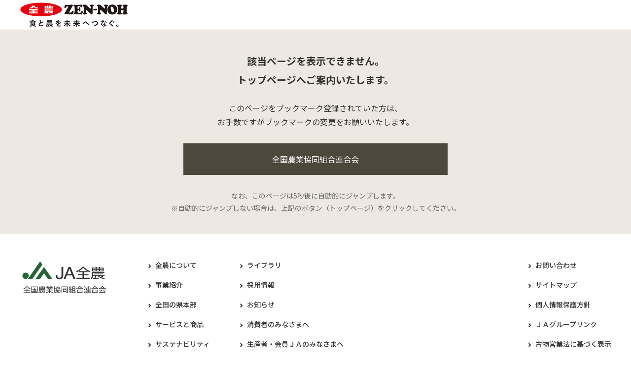

--- FILE ---
content_type: text/html
request_url: https://www.zennoh.or.jp/press/release/2019/76016.html
body_size: 21690
content:
<!DOCTYPE html>
<html lang="ja">
  <head>
  <meta http-equiv="refresh" content="5;URL=/">
  <meta http-equiv="X-UA-Compatible" content="IE=edge">
  <meta charset="UTF-8">
  <script>
(function(ua){
 var codeForTabled = '<meta name="viewport" content="width=1240">';
 var codeForNotTabled = '<meta name="viewport" content="width=device-width">';
 if (ua.indexOf('ipad') >= 0 || (ua.indexOf('macintosh') >= 0 && navigator.standalone != null) || (ua.indexOf('android') >= 0 && ua.indexOf('mobile') < 0)){
 document.write(codeForTabled);
 }else{
 document.write(codeForNotTabled);
 }
})(navigator.userAgent.toLowerCase());
</script>

  <meta name="format-detection" content="telephone=no">
  <title>該当ページを表示できません | ＪＡ全農</title>
  <meta name="description" content="">
  <meta name="keywords" content="">
  
  <link rel="stylesheet" href="/shared/css/common.css">
  <link rel="stylesheet" href="/shared/css/style.css">
  <meta name="google-site-verification" content="3eAfB06-CuxQYlxSho6U8GHz_cdfBxmcDgNOUYZkQfI">
  <!-- Google tag (gtag.js) -->
  <script async src="https://www.googletagmanager.com/gtag/js?id=G-J4S1GB7SBN"></script>
  <script>
    window.dataLayer = window.dataLayer || [];
    function gtag(){dataLayer.push(arguments);}
    gtag('js', new Date());

    gtag('config', 'G-J4S1GB7SBN');
  </script>
  <!-- Google Analytics -->
  <script src="/shared/js/jquery-3.7.1.min.js"></script>
  <script src="/shared/js/common.js" defer></script>
  <link href="https://fonts.googleapis.com/css?family=Noto+Sans+JP:400,500,700|Noto+Serif+JP:400,700&display=swap&subset=japanese" rel="stylesheet">
  <link rel="preconnect" href="https://fonts.googleapis.com">
  <link rel="preconnect" href="https://fonts.gstatic.com" crossorigin>
  <link href="https://fonts.googleapis.com/css2?family=Zen+Kaku+Gothic+New:wght@300;400;500;700;900&family=Zen+Old+Mincho:wght@400;500;600;700;900&display=swap" rel="stylesheet">
  <script src="/shared/js/slick/slick.min.js" defer></script>
  <script src="/shared/js/slick_ctr.js" defer></script>
  <link href="/shared/js/slick/slick.css" rel="stylesheet">
  <link href="/shared/js/slick/slick-theme.css" rel="stylesheet">
  <link rel="stylesheet" href="/shared/css/style_2023.css">
  <link rel="shortcut icon" href="/shared/images/favicon.ico">


  </head>
  <body class="simple-header simple-footer notfound">
    <div class="l-all">
      
<header class="l-header" data-cmnjs-stickyhead>
  <div class="main-header" data-cmnjs-smoothscroll-mod>
    <div class="l-content">
      <div class="header-wrap">
        <div class="header-logo"><a href="/"><img src="/shared/images/logo_top.jpg" alt="全農 ZEN-NOH と農を未来へつなぐ。"></a></div>
        <div class="header-tgl-nav"><button type="button" id="btn-tgl-nav" class="btn-tgl-nav"  data-cmnjs-nav-sp><span class="btn-tgl-nav-txt">メニュー表示切り替えボタン</span></button></div>
        <nav class="header-nav" data-cmnjs-nav-wrap>
          <div class="sp_search_btn pc_none">
            <input type="text" id="textInput" placeholder="入力してください">
            <button onclick="clickReplacementButton()">検索</button>
          </div>
          <ul class="nav-list">
            <li class="nav-item" data-cmnjs-nav-group><a href="/about/" class="nav-link" data-cmnjs-nav-link-parent><strong class="nav-link-txt">全農について</strong></a>
              <div class="under-nav-box about">
                <span class="back"><a href="#" class="nav-link" data-cmnjs-nav-link-prev><strong class="nav-link-txt">戻る</strong></a></span>
                <p class="top"><a href="/about/" class="nav-link"><strong class="nav-link-txt">全農についてトップへ</strong></a></p>
                <div  class="nav-list-box">
                  <ul class="nav-list">
                    <li class="nav-item"><a href="/about/message/index.html" class="nav-link"><strong class="nav-link-txt">トップメッセージ</strong></a></li>
                    <li class="nav-item"><a href="/about/history/index.html" class="nav-link"><strong class="nav-link-txt">沿革</strong></a></li>
                    <li class="nav-item"><a href="/about/kumiai/index.html" class="nav-link"><strong class="nav-link-txt">協同組合としての全農</strong></a></li>
                    <li class="nav-item"><a href="/about/principle/index.html" class="nav-link"><strong class="nav-link-txt">経営理念</strong></a></li>
                    <li class="nav-item"><a href="/about/governance/index.html" class="nav-link"><strong class="nav-link-txt">コーポレートガバナンス</strong></a></li>
                    <li class="nav-item"><a href="/about/future/index.html" class="nav-link"><strong class="nav-link-txt">日本の農を未来へ紡ぐ</strong></a></li>
                    <li class="nav-item"><a href="/about/role/index.html" class="nav-link"><strong class="nav-link-txt">全農の役割</strong></a></li>
                    <li class="nav-item"><a href="/about/structure/index.html" class="nav-link"><strong class="nav-link-txt">全農の概要</strong></a></li>
                    <li class="nav-item"><a href="/about/network/index.html" class="nav-link"><strong class="nav-link-txt">全農のネットワーク</strong></a></li>
                    <li class="nav-item"><a href="/about/financial/index.html" class="nav-link"><strong class="nav-link-txt">財務情報</strong></a></li>
                    <li class="nav-item"><a href="/about/officer/index.html" class="nav-link"><strong class="nav-link-txt">役員</strong></a></li>
                    <li class="nav-item"><a href="/about/research/index.html" class="nav-link"><strong class="nav-link-txt">研究・開発・人材</strong></a></li>
                    <li class="nav-item"><a href="/about/organization/index.html" class="nav-link"><strong class="nav-link-txt">組織</strong></a></li>
					<li class="nav-item"><a href="/about/movie/index.html" class="nav-link"><strong class="nav-link-txt">全農グループ事業紹介動画</strong></a></li>
                  </ul>
                </div>
                <span class="close_menu"><span>閉じる</span></span>
              </div>
            </li>
            <li class="nav-item" data-cmnjs-nav-group><a href="/operation/" class="nav-link" data-cmnjs-nav-link-parent><strong class="nav-link-txt">事業紹介</strong></a>
              <div class="under-nav-box operation">
                <span class="back"><a href="#" class="nav-link" data-cmnjs-nav-link-prev><strong class="nav-link-txt">戻る</strong></a></span>
                <p class="top"><a href="/operation/" class="nav-link"><strong class="nav-link-txt">事業紹介トップへ</strong></a></p>
                <div  class="nav-list-box">
                  <ul class="nav-list">
                    <li class="nav-item"><a href="/operation/beikoku/index.html" class="nav-link"><strong class="nav-link-txt">米穀事業</strong></a></li>
                    <li class="nav-item"><a href="/operation/nousan/index.html" class="nav-link"><strong class="nav-link-txt">麦類農産事業</strong></a></li>
                    <li class="nav-item"><a href="/operation/engei/index.html" class="nav-link"><strong class="nav-link-txt">園芸事業</strong></a></li>
					<li class="nav-item"><a href="/operation/koushu/index.html" class="nav-link"><strong class="nav-link-txt">耕種総合対策</strong></a></li>
					<li class="nav-item"><a href="/operation/hiryou/index.html" class="nav-link"><strong class="nav-link-txt">肥料事業</strong></a></li>
                    <li class="nav-item"><a href="/operation/nouyaku/index.html" class="nav-link"><strong class="nav-link-txt">農薬事業</strong></a></li>
                    <li class="nav-item"><a href="/operation/nouki/index.html" class="nav-link"><strong class="nav-link-txt">農機事業</strong></a></li>
					<li class="nav-item"><a href="/operation/shizai/index.html" class="nav-link"><strong class="nav-link-txt">園芸資材・包装資材事業</strong></a></li>
                    <li class="nav-item"><a href="/operation/shisetsu/index.html" class="nav-link"><strong class="nav-link-txt">施設農住事業</strong></a></li>
                    <li class="nav-item"><a href="/operation/chikuhan/index.html" class="nav-link"><strong class="nav-link-txt">畜産販売事業</strong></a></li>
                    <li class="nav-item"><a href="/operation/chikusei/index.html" class="nav-link"><strong class="nav-link-txt">畜産生産事業</strong></a></li>
                    <li class="nav-item"><a href="/operation/rakunou/index.html" class="nav-link"><strong class="nav-link-txt">酪農事業</strong></a></li>
                    <li class="nav-item"><a href="/operation/energy/index.html" class="nav-link"><strong class="nav-link-txt">総合エネルギー事業</strong></a></li>
                    <li class="nav-item"><a href="/operation/kurashi/index.html" class="nav-link"><strong class="nav-link-txt">くらし支援事業</strong></a></li>
					<li class="nav-item"><a href="https://www.tsunagu-eikai.jp/" target="_blank" class="nav-link"><strong class="nav-link-txt">営業開発</strong></a></li>
					<li class="nav-item"><a href="/operation/food/index.html" class="nav-link"><strong class="nav-link-txt">フードマーケット事業</strong></a></li>
                    <li class="nav-item"><a href="/operation/yushutsu/index.html" class="nav-link"><strong class="nav-link-txt">輸出事業</strong></a></li>
                  </ul>
  
                </div>
                <span class="close_menu"><span>閉じる</span></span>
              </div>
            </li>
            <li class="nav-item"><a href="/about/network/pref/" class="nav-link"><strong class="nav-link-txt">全農の県本部</strong></a>
            </li>
            <li class="nav-item"><a href="/services/" class="nav-link"><strong class="nav-link-txt">サービスと商品</strong></a>
            </li>
            <li class="nav-item" data-cmnjs-nav-group><a href="/sr/" class="nav-link" data-cmnjs-nav-link-parent><strong class="nav-link-txt">サステナビリティ</strong></a>
              <div class="under-nav-box sr">
                <span class="back"><a href="#" class="nav-link" data-cmnjs-nav-link-prev><strong class="nav-link-txt">戻る</strong></a></span>
                <p class="top"><a href="/sr/" class="nav-link"><strong class="nav-link-txt">サステナビリティトップへ</strong></a></p>
                <div  class="nav-list-box">
                  <ul class="nav-list">
                    <li class="nav-item"><a href="/sr/environment-harmony/index.html" class="nav-link"><strong class="nav-link-txt">環境との調和</strong></a></li>
                    <li class="nav-item"><a href="/sr/society/index.html" class="nav-link"><strong class="nav-link-txt">社会</strong></a></li>
                    <li class="nav-item"><a href="/about/governance/index.html" class="nav-link"><strong class="nav-link-txt">組織とガバナンス</strong></a></li>
					<li class="nav-item"><a href="/sr/animal_welfare/index.html" class="nav-link"><strong class="nav-link-txt">アニマルウェルフェアに関する取り組み</strong></a></li>
					<li class="nav-item"><a href="/sr/sdgs/index.html" class="nav-link"><strong class="nav-link-txt">SDGsへの取り組み</strong></a></li>
                  </ul>
                  
                </div>
                <span class="close_menu"><span>閉じる</span></span>
              </div>
            </li>
            <li class="nav-item" data-cmnjs-nav-group><a href="/publish/" class="nav-link" data-cmnjs-nav-link-parent><strong class="nav-link-txt">ライブラリ</strong></a>
              <div class="under-nav-box publish">
                <span class="back"><a href="#" class="nav-link" data-cmnjs-nav-link-prev><strong class="nav-link-txt">戻る</strong></a></span>
                <p class="top"><a href="/publish/" class="nav-link"><strong class="nav-link-txt">ライブラリトップへ</strong></a></p>
                <div  class="nav-list-box">
                  <ul class="nav-list">
                    <li class="nav-item"><a href="/publish/publication/index.html" class="nav-link"><strong class="nav-link-txt">全農の出版物</strong></a></li>
                    <li class="nav-item"><a href="https://www.zennoh-weekly.jp/" target="_blank" class="nav-link"><strong class="nav-link-txt">JA全農ウィークリー</strong></a></li>
                    <li class="nav-item"><a href="https://apron-web.jp/" target="_blank" class="nav-link"><strong class="nav-link-txt">食と農の情報誌 Apron</strong></a></li>
                    <li class="nav-item"><a href="/publish/movie/index.html" class="nav-link"><strong class="nav-link-txt">動画・CM</strong></a></li>
                    <li class="nav-item"><a href="/publish/advertisement/index.html" class="nav-link"><strong class="nav-link-txt">新聞広告</strong></a></li>
                    <li class="nav-item"><a href="/publish/radio/index.html" class="nav-link"><strong class="nav-link-txt">ラジオ・テレビ</strong></a></li>
                    <li class="nav-item"><a href="/publish/special/index.html" class="nav-link"><strong class="nav-link-txt">スペシャルサイト</strong></a></li>
                    <li class="nav-item"><a href="/publish/sns/index.html" class="nav-link"><strong class="nav-link-txt">ＪＡ全農オフィシャルSNS</strong></a></li>
                    <li class="nav-item"><a href="/publish/publication/minorinote/index.html" class="nav-link"><strong class="nav-link-txt">みのりのおと Minorinote</strong></a></li>
					<li class="nav-item"><a href="/about/movie/index.html" class="nav-link"><strong class="nav-link-txt">全農グループ事業紹介動画</strong></a></li>
                  </ul>
                  
                </div>
                <span class="close_menu"><span>閉じる</span></span>
              </div>
            </li>
            <li class="nav-item" data-cmnjs-nav-group><a href="/recruit/" class="nav-link" data-cmnjs-nav-link-parent><strong class="nav-link-txt">採用情報</strong></a>
              <div class="under-nav-box recruit">
                <span class="back"><a href="#" class="nav-link" data-cmnjs-nav-link-prev><strong class="nav-link-txt">戻る</strong></a></span>
                <p class="top"><a href="/recruit/" class="nav-link"><strong class="nav-link-txt">採用情報トップへ</strong></a></p>
                <div  class="nav-list-box">
                <ul class="nav-list">
                  <li class="nav-item"><a href="https://zennoh-recruit.jp/index.html" target="_blank" class="nav-link"><strong class="nav-link-txt">新卒採用</strong></a></li>
                  <li class="nav-item"><a href="/recruit/saiyou_saiyou02.html" class="nav-link"><strong class="nav-link-txt">障がい者採用</strong></a></li>
                  <li class="nav-item"><a href="/recruit/second.html" class="nav-link"><strong class="nav-link-txt">第２新卒採用</strong></a></li>
                  <li class="nav-item"><a href="/recruit/mid-career.html" class="nav-link"><strong class="nav-link-txt">キャリア（中途）採用情報</strong></a></li>
                  <li class="nav-item"><a href="https://zennohgroup-recruit.jp/" target="_blank" class="nav-link"><strong class="nav-link-txt">グループ会社採用</strong></a></li>
                  <li class="nav-item"><a href="https://zennoh-recruit.jp/internship/" target="_blank" class="nav-link"><strong class="nav-link-txt">1day 仕事研究</strong></a></li>
                </ul>
                  
                </div>
                <span class="close_menu"><span>閉じる</span></span>
              </div>
            </li>
          </ul>
          <div class="sub-header" data-cmnjs-stickyhead-scrollheight>
            <div class="l-content">
              <div class="sub-header-wrap">
                <p class="sub-header-consumer"><a href="/consumer/index.html" class="sub-header-link"><span class="sub-header-link-txt">消費者のみなさまへ</span></a></p>
                <p class="sub-header-members"><a href="/members/index.html" class="sub-header-link"><span class="sub-header-link-txt">生産者・会員ＪＡのみなさまへ</span></a></p>
                <div class="sub-header-nav">
                  <ul class="nav-list sp_flex">
                    <li class="nav-item search">
                      <div class="header-search">
                        <button type="button" class="btn-tgl-search sp_none active" data-cmnjs-nav-search></button>
                        <div class="search-wrap">
                            <script async src="https://cse.google.com/cse.js?cx=011302069777896740333:w3rcpnua1k4"></script>
                            <script type="text/javascript" src="//www.google.com/cse/brand?form=cse-search-box&lang=ja"></script>
                            <div class="gcse-search"></div>
                          </div>
                        </button>
                      </div>
                    </li>
                    <li class="nav-item sp_100"><a href="/publish/sns/index.html" class="nav-link"><span class="nav-link-txt">公式SNS</span></a></li>
                    <li class="nav-item sp_100"><a href="/information/index.html" class="nav-link"><span class="nav-link-txt">お問い合わせ</span></a></li>
                    <li class="nav-item lang _en sp_none">
                      <a id="lang_menu" href="/english/" class="nav-link"><span class="nav-link-txt _menu">Language</span></a>
                      <ul id="lang_submenu" class="active sp_none">
                        <li><a href="/english/" class="nav-link"><span class="nav-link-txt">English</span></a></li>
                        <li><a href="/zh-hans/" class="nav-link"><span class="nav-link-txt">简体中文</span></a></li>
                        <li><a href="/zh-hant/" class="nav-link"><span class="nav-link-txt">繁體中文</span></a></li>
                      </ul>
                    </li>
                    
                    <li class="nav-item lang _en pc_none"><a href="/english/" class="nav-link"><span class="nav-link-txt">English</span></a></li>
                    <li class="nav-item lang _en pc_none"><a href="/zh-hans/" class="nav-link"><span class="nav-link-txt">简体中文</span></a></li>
                    <li class="nav-item lang _en pc_none"><a href="/zh-hant/" class="nav-link"><span class="nav-link-txt">繁體中文</span></a></li>
                  </ul>
                </div>
              </div>
            </div>
          </div>
  
        </nav>
      </div>
    </div>
  </div>
  </header>
      <div class="l-body">
        <main>
          <div class="l-content">
            <div class="hdg-wrap no-space">
              <h1 class="hdg u-ta-c"><strong class="hdg-txt san-serif">該当ページを表示できません。<br>トップページへご案内いたします。</strong></h1>
            </div>
            <p class="txt">このページをブックマーク登録されていた方は、<br class="u-br-pc">お手数ですがブックマークの変更をお願いいたします。</p>
            <p class="btn-box"><a href="/" class="btn stronger fit-c"><span class="btn-txt">全国農業協同組合連合会</span></a></p>
            <p class="txt ft-note ft14">なお、このページは5秒後に自動的にジャンプします。<br>※自動的にジャンプしない場合は、上記のボタン（トップページ）をクリックしてください。</p>
          </div>
        </main>

      </div>
      <footer>
  <div class="footer_contents">
    <div class="logo"><a href="/"><img src="/shared/images/zennoh_logo.png" alt=""></a></div>
    <div class="footer_linklist">
      <div class="left">
        <ul>
          <li><a href="/about/">全農について</a></li>
          <li><a href="/operation/">事業紹介</a></li>
          <li><a href="/about/network/pref/"><thum"></span>全国の県本部</a></li>
          <li><a href="/services/">サービスと商品</a></li>
          <li><a href="/sr/">サステナビリティ</a></li>
        </ul>
        <ul>
          <li><a href="/publish/">ライブラリ</a></li>
          <li><a href="/recruit/">採用情報</a></li>
          <li><a href="/press/release/">お知らせ</a></li>
          <li><a href="/consumer/">消費者のみなさまへ</a></li>
          <li><a href="/members/">生産者・会員ＪＡのみなさまへ​</a></li>
        </ul>
      </div>
      <div class="right">
        <ul>
          <li><a href="/information/index.html"has-thum"><thum"></span>お問い合わせ</a></li>
          <li><a href="/information/sitemap/index.html"has-thum"><thum"></span>サイトマップ</a></li>
          <li><a href="/information/privacy/index.html">個人情報保護方針</a></li>
          <li><a href="/information/jalink/index.html">ＪＡグループリンク</a></li>
		  <li><a href="/information/permit/index.html">古物営業法に基づく表示</a></li>
        </ul>
      </div>
    </div>
  </div>
  
      
  <div class="copyright">
    Copyright © ZEN-NOH All Rights Reserved.
  </div>
</footer>


    </div><!-- /l-all -->
  </body>
</html>

--- FILE ---
content_type: text/css
request_url: https://www.zennoh.or.jp/shared/css/style.css
body_size: 19136
content:
@charset "UTF-8";


/* sass */
.label-list { align-content: flex-start; align-items: stretch; display: flex; flex-flow: row wrap; justify-content: flex-start; }

.label-list .label-item { color: #fff; display: inline-block; max-width: 110px; flex-grow: 1; flex-shrink: 1; font-size: 0; line-height: 1; margin-right: 10px; margin-top: 5px; padding: 5px 6px 4px; text-align: center; }

.label-list .label-item .label-txt { display: inline-block; font-size: 1.2rem; font-weight: bold; line-height: 1; white-space: nowrap; }

.label-list .label-item.label-biz, .label-list .label-item.label-genre { background-color: #fff; border: 1px solid #ddd; color: #666; }

.label-list .label-item.label-new { background-color: #fff; border: 1px solid rgba(226, 137, 144, 0.7); color: #E60012; max-width: 38px; }

.label-list .label-item.label-new .label-txt { font-size: 1rem; line-height: 1.2; }

.label-list .label-item.label-pref { background-color: #625747; flex-basis: 50px; flex-grow: 0; }

.label-list .label-item.label-cate01 { background-color: #4E473C; }

.label-list .label-item.label-cate02 { background-color: #953B3B; }

.label-list .label-item.label-cate03 { background-color: #953B71; }

.label-list .label-item.label-cate04 { background-color: #833B95; }

.label-list .label-item.label-cate05 { background-color: #4D3B95; }

.label-list .label-item.label-cate06 { background-color: #3B5F95; }

.label-list .label-item.label-cate07 { background-color: #277474; }

.label-list .label-item.label-cate08 { background-color: #3D7E2C; }

.label-list .label-item.label-cate09 { background-color: #6F7226; }

.label-list .label-item.label-cate10 { background-color: #80520E; }

.label-list .label-item.label-general { background-color: #fff; border: 1px solid #ddd; color: #666; flex-grow: 0; max-width: none; padding-left: 9px; padding-right: 9px; }

.label-list .label-item.label-frame { background-color: transparent; border: 1px solid #666; color: #666; flex-grow: 0; max-width: none; padding-left: 9px; padding-right: 9px; }

.label-list .label-item.label-frame > .label-txt { min-width: 5em; }

.hdg-wrap { margin: 40px -16px 0; padding: 0 16px; }

.hdg-wrap.more-space { margin-top: 60px; }

.hdg-wrap.less-space { margin-top: 20px; }

.hdg-wrap.no-space { margin-top: 0; }

.hdg-wrap > .hdg { font-family: "Noto Serif JP", serif; font-weight: bold; text-align: left; }

.hdg-wrap > .hdg .hdg-link { color: #333; }

.hdg-wrap > .hdg .hdg-link.icn-sq-arr { display: block; position: relative; padding-left: 50px; }

.hdg-wrap > .hdg .hdg-link.icn-sq-arr::before { background: url(/shared/images/icn-link-sq-arr.svg) no-repeat center center transparent; background-size: contain; content: ''; display: block; left: 0; height: 30px; position: absolute; top: 0.75em; -webkit-transform: translateY(-50%); transform: translateY(-50%); width: 30px; }

.hdg-wrap.lv1 > .hdg-sub { font-family: "Noto Serif JP", serif; }

.hdg-wrap.lv1 > .hdg { font-size: 2.4rem; }

.hdg-wrap.lv2 { padding-top: 12px; position: relative; }

.hdg-wrap.lv2 > .hdg { font-size: 3rem; }

.hdg-wrap.lv2::before { background-color: #433C32; content: ''; display: block; height: 4px; left: 16px; position: absolute; top: 0; width: 62px; }

.hdg-wrap.lv2.with-date > .date { color: #666; font-size: 1.2rem; margin-top: 10px; }

.hdg-wrap.lv2.with-catch > .catch { font-family: "Noto Serif JP", serif; font-size: 1.8rem; font-weight: bold; line-height: 1.75; margin-top: 10px; }

.hdg-wrap.lv2.no-mkr::before { content: none; }

.hdg-wrap.lv3 { border-bottom: 1px solid #ddd; margin-top: 60px; padding-bottom: 15px; }

.hdg-wrap.lv3.more-space { margin-top: 80px; }

.hdg-wrap.lv3.less-space { margin-top: 40px; }

.hdg-wrap.lv3.no-space { margin-top: 0; }

.hdg-wrap.lv3.nobdr { border-bottom: none; }

.hdg-wrap.lv3 > .hdg { font-size: 2.2rem; }

.hdg-wrap.lv3.with-date > .date { color: #666; font-size: 1.2rem; margin-top: 10px; }

.hdg-wrap.lv4 { background-color: #DCD8D2; padding-bottom: 10px; padding-top: 10px; }

.hdg-wrap.lv4 > .hdg { font-size: 1.8rem; }

.hdg-wrap.lv5 > .hdg { font-size: 1.8rem; }

.hdg-wrap.with-label > .label-list { margin-bottom: 10px; }

.hdg-wrap.has-num > .hdg { min-height: 2.16em; padding-left: 2.8em; padding-top: .4em; position: relative; }

.hdg-wrap.has-num > .hdg > .num { background-color: #333; color: #fff; display: block; font-size: 1.2em; left: 0; line-height: 1.8; padding: 0; position: absolute; text-align: center; top: 0; width: 1.8em; }

.hdg-wrap.has-num.lv2::before { content: none; }

.hdg-wrap.has-num.lv3 { border-bottom-color: transparent; }

.hdg-wrap.has-ttl > .hdg > .ttl { background-color: #333; color: #fff; display: inline-block; font-family: "Noto Sans JP", "ヒラギノ角ゴ ProN", "Hiragino Kaku Gothic ProN", "メイリオ", Meiryo, "ＭＳ Ｐゴシック", "MS PGothic", sans-serif; font-weight: bold; padding: 0 10px; }

.hdg-wrap.has-ttl > .hdg > .ttl.sp-100p { width: 100%; }

.hdg-wrap.has-ttl > .hdg > .cnt { display: block; margin-top: .2em; }

.hdg-wrap.has-ttl.lv2::before { content: none; }

.hdg-wrap.has-ttl.lv3 { border-bottom-color: transparent; }

.area-pagettl { padding: 55px 0; position: relative; }

.area-pagettl.no-image { background-color: #EDE8E1; }

.area-pagettl.no-image .hdg-wrap { background-color: transparent; }

.area-pagettl::before { background-position: center; background-repeat: no-repeat; background-size: cover; bottom: 0; display: block; height: 100%; left: 0; margin: auto; position: absolute; right: 0; top: 0; width: 100%; z-index: -1; }

.area-pagettl .hdg-wrap { background-color: rgba(255, 255, 255, 0.85); display: block; padding: 27px 25px; text-align: center; margin: 0 30px; }

.area-pagettl .hdg-wrap .hdg { text-align: center; width: 100%; }

.area-pagettl .hdg-wrap.noblur { -webkit-backdrop-filter: none; backdrop-filter: none; }

.area-pagettl.release::before { background-image: url(../images/bg-pagettl-release-sp.jpg); content: ''; }

.area-pagettl.cafe::before { background-image: url(../images/bg-pagettl-cafe-sp.jpg); content: ''; }

@media all and (min-width: 768px) { .hdg-wrap { margin-left: 0; margin-right: 0; padding: 0; }
  .hdg-wrap .hdg .hdg-link { transition: opacity .2s ease; }
  .hdg-wrap .hdg .hdg-link:hover { opacity: .5; }
  .hdg-wrap.less-space { margin-top: 30px; }
  .hdg-wrap.lv1 > .hdg { font-size: 4.4rem; }
  .hdg-wrap.lv1 > .hdg-sub { font-weight: bold; }
  .hdg-wrap.lv2::before { left: 0; }
  .hdg-wrap.lv2.with-date { display: flex; flex-flow: row nowrap; justify-content: flex-start; }
  .hdg-wrap.lv2.with-date > .date { color: #666; font-size: 1.2rem; flex-shrink: 0; margin-left: auto; margin-top: 10px; padding-left: 10px; }
  .hdg-wrap.lv3.with-date { display: flex; flex-flow: row nowrap; justify-content: flex-start; }
  .hdg-wrap.lv3.with-date > .date { color: #666; flex-shrink: 0; font-size: 1.2rem; margin-left: auto; margin-top: 10px; padding-left: 10px; }
  .hdg-wrap.lv3.with-date.fit-b { align-items: flex-end; }
  .hdg-wrap.lv4 { padding-left: 20px; padding-right: 20px; }
  .hdg-wrap.with-label { align-content: flex-start; align-items: center; display: flex; flex-flow: row wrap; justify-content: flex-start; }
  .hdg-wrap.with-label > .hdg { margin-right: 20px; order: 0; }
  .hdg-wrap.with-label > .label-list { margin-bottom: 0; margin-left: auto; order: 1; }
  .hdg-wrap.has-ttl > .hdg { align-items: flex-start; display: flex; flex-flow: row nowrap; }
  .hdg-wrap.has-ttl > .hdg > .ttl { background-color: #333; color: #fff; padding: 0 10px; }
  .hdg-wrap.has-ttl > .hdg > .ttl.nowrap { white-space: nowrap; }
  .hdg-wrap.has-ttl > .hdg > .ttl.pc-25p { flex-grow: 0; flex-shrink: 0; width: 25%; }
  .hdg-wrap.has-ttl > .hdg > .cnt { margin-left: 1em; margin-top: 0; }
  .hdg-wrap.has-ttl > .hdg > .fit-c { align-self: center; }
  .content-main > .section:first-child > .hdg-wrap:first-child { margin-top: 0; }
  .area-pagettl { min-height: 250px; padding: 25px; position: relative; }
  .area-pagettl.no-image { background-color: #EDE8E1; }
  .area-pagettl.no-image > .l-content .hdg-wrap { background-color: transparent; }
  .area-pagettl::before { background-position: center top; background-size: cover; bottom: auto; max-height: 334px; height: 100vw; position: fixed; top: 84px; width: 100vw; }
  .area-pagettl.imgfullwidth::before { background-size: 100%; background-size: cover; }
  .area-pagettl > .l-content { align-items: center; bottom: 0; display: flex; height: 100%; left: 0; margin: auto; position: absolute; right: 0; top: 0; width: 100%; }
  .area-pagettl > .l-content .hdg-wrap { align-content: center; align-items: center; background: rgba(255, 255, 255, 0.85); display: flex; flex-flow: column nowrap; justify-content: center; margin: 0 auto; overflow: hidden; position: relative; text-align: center; min-width: 680px; max-width: 80%; }
  .area-pagettl > .l-content .hdg-wrap > * { max-width: 100%; }
  .area-pagettl.release::before { background-image: url(../images/bg-pagettl-release-pc.jpg); }
  .area-pagettl.cafe::before { background-image: url(../images/bg-pagettl-cafe-pc.jpg); } }

a.txt-link { color: #185096; transition: .2s ease; }

a.txt-link.icn-pdf::after { background: url(../images/icn-pdf.svg) no-repeat center center transparent; background-size: 12px 15px; content: ''; display: inline-block; height: 15px; margin-left: 8px; margin-right: 8px; vertical-align: middle; width: 12px; }

a.txt-link.icn-blank::after { background: url(../images/icn-blank.svg) no-repeat center center transparent; background-size: 10px 10px; content: ''; display: inline-block; height: 10px; margin-left: 8px; margin-right: 8px; vertical-align: middle; width: 10px; }

a.txt-link.icn-mkr::before { background: url(../images/icn-link-txt.svg) no-repeat left top transparent; background-size: contain; content: ''; display: inline-block; height: 1.5rem; margin-left: 8px; margin-right: 8px; vertical-align: middle; width: 6px; }

a.txt-link:visited { color: #284A74; }

@media all and (max-width: 767px) { a.txt-link:not(.disabled):active { color: #E60012; } }

.link-list { margin-top: 30px; }

.link-list.more-space { margin-top: 50px; }

.link-list.less-space { margin-top: 20px; }

.link-list.least-space { margin-top: 10px; }

.link-list.no-space { margin-top: 0; }

.link-list .link-item + .link-item { margin-top: 15px; }

.link-list .link-item > a { display: inline-block; padding-left: 16px; position: relative; text-decoration: none; transition: .2s ease; }

.link-list .link-item > a .ft-note { color: #999; transition: color .2s ease; }

.link-list .link-item > a:visited .ft-note { color: #284A74; }

.link-list .link-item > a::before { background: url(../images/icn-link-txt.svg) no-repeat left top transparent; background-size: contain; content: ''; display: inline-block; height: 10px; left: 0; position: absolute; top: .75em; -webkit-transform: translateY(-50%); transform: translateY(-50%); width: 6px; }

@media all and (max-width: 767px) { .link-list .link-item > a:not(.disabled):active { color: #E60012; } }

.link-list .link-item > a.icn-pdf::after { background: url(../images/icn-pdf.svg) no-repeat center center transparent; background-size: 12px 15px; content: ''; display: inline-block; height: 15px; margin-left: 15px; vertical-align: middle; width: 12px; }

.link-list .link-item > a.icn-blank::after { background: url(../images/icn-blank.svg) no-repeat center center transparent; background-size: 10px 10px; content: ''; display: inline-block; height: 10px; margin-left: 15px; vertical-align: middle; width: 10px; }

@media all and (max-width: 767px) { .link-list.sp-col2 { align-items: flex-start; align-content: flex-start; display: flex; flex-flow: row wrap; justify-content: flex-start; margin-left: -16px; }
  .link-list.sp-col2 > .link-item { margin-left: 16px; margin-top: 15px; width: calc(50% - 16px); } }

.link-box-list { border-bottom: 1px solid #B5AFA6; margin-left: -16px; margin-right: -16px; margin-top: 20px; }

.link-box-list.more-space { margin-top: 40px; }

.link-box-list.less-space { margin-top: 10px; }

.link-box-list.least-space { margin-top: 0px; }

.link-box-list.no-space { margin-top: 0; }

.link-box-list .list-item { border-top: 1px solid #B5AFA6; }

.link-box-list .list-item .list-link { color: #333; display: block; padding: 16px 0; text-decoration: none; }

.link-box-list .list-item .list-link .ttl { padding-left: 32px; padding-right: 32px; position: relative; transition: .2s ease; }

.link-box-list .list-item .list-link .ttl::before { background: url(../images/icn-link-txt.svg) no-repeat left top transparent; background-size: contain; content: ''; display: inline-block; height: 10px; left: 16px; position: absolute; top: .75em; -webkit-transform: translateY(-50%); transform: translateY(-50%); width: 6px; }

.link-box-list .list-item .list-link .cnt { padding-left: 32px; padding-right: 32px; }

.link-box-list .list-item .list-link.icn-blank .ttl::after { background: url(../images/icn-blank.svg) no-repeat center center transparent; background-size: 10px 10px; content: ''; display: inline-block; height: 10px; margin-left: 8px; margin-right: 8px; vertical-align: middle; width: 10px; }

.anchor-list { align-content: flex-start; align-items: center; display: flex; flex-flow: row wrap; justify-content: flex-start; margin: 15px -16px 0; }

.anchor-list.no-space { margin-top: 0; }

.anchor-list.less-space { margin-top: 5px; }

.anchor-list.more-space { margin-top: 35px; }

.anchor-list .anchor-item { margin-top: 5px; padding: 0 15px; }

.anchor-list .anchor-item .anchor-link { display: block; padding-left: 19px; position: relative; transition: .2s ease; }

.anchor-list .anchor-item .anchor-link::before { background: url(../images/icn-link-txt.svg) no-repeat center center transparent; background-size: contain; bottom: 0; content: ''; display: block; height: 12px; left: 0; margin: auto; position: absolute; top: 0; -webkit-transform: rotate(90deg); transform: rotate(90deg); width: 12px; }

@media all and (max-width: 767px) { .anchor-list .anchor-item .anchor-link:not(.disabled):active { color: #E60012; } }

@media all and (max-width: 767px) { .anchor-list.sp-col2 > .anchor-item { width: 50%; } }

.anchor-list.equally { border-color: #ddd; border-style: solid; border-width: 1px 0 0; overflow: hidden; position: relative; }

.anchor-list.equally::after { background-color: #ddd; bottom: 0; content: ''; height: 1px; margin: 0 auto; position: absolute; width: 100%; z-index: 0; }

.anchor-list.equally .anchor-item { border-color: #ddd; border-style: solid; border-width: 0 0 1px; margin-top: 0; padding: 0 17px; position: relative; width: 50%; z-index: 1; }

.anchor-list.equally .anchor-item .anchor-link { padding-bottom: 16px; padding-top: 12px; }

.anchor-list.equally .anchor-item .anchor-link .anchor-link-txt { font-size: 1.4rem; }

.anchor-list.equally .anchor-item:nth-child(odd) { border-width: 0 1px 1px 0; }

.anchor-note-list { border-bottom: 1px solid #ddd; margin: 20px -16px 0; }

.anchor-note-list > .anchor-item { border-top: 1px solid #ddd; margin: 0; padding: 10px 15px; }

.anchor-note-list > .anchor-item > .anchor-link { display: block; font-size: 1.4rem; padding-left: 19px; position: relative; transition: .2s ease; }

.anchor-note-list > .anchor-item > .anchor-link::before { background: url(../images/icn-link-txt.svg) no-repeat center center transparent; background-size: contain; bottom: 0; content: ''; display: block; height: 12px; left: 0; margin: 0; position: absolute; top: 4.5px; -webkit-transform: rotate(90deg); transform: rotate(90deg); width: 12px; }

.anchor-note-list > .anchor-item > .anchor-link:visited { color: #185096; }

.anchor-note-list > .anchor-item > .anchor-link > .anchor-note { color: #666; font-size: 1.2rem; }

@media all and (max-width: 767px) { .anchor-note-list > .anchor-item > .anchor-link:not(.disabled):active { color: #E60012; } }

.related-link { border: 1px solid #ddd; margin-top: 40px; padding: 15px 20px; }

.related-link .ttl { font-family: "Noto Serif JP", serif; font-size: 1.8rem; font-weight: bold; }

.related-link .cnt { margin-top: 20px; }

.related-link .cnt:only-child { margin-top: 0; }

.related-link .cnt > .link-list { margin-top: 0; }

.btn-top { position: fixed; right: 10px; bottom: 10px; z-index: 4; }

.btn-top a { position: relative; display: block; width: 32px; height: 32px; font-size: 0; background: rgba(0, 0, 0, 0.5); border-radius: 4px; }

.btn-top a:before { content: ""; position: absolute; top: 40%; right: 0; left: 0; margin: 0 auto; display: inline-block; border-top: 2px solid #fff; border-right: 2px solid #fff; width: 8px; height: 8px; -webkit-transform: rotate(-45deg); transform: rotate(-45deg); vertical-align: middle; }

.btn-box { margin-top: 30px; }

.btn-box.more-space { margin-top: 45px; }

.btn-box.less-space { margin-top: 15px; }

.btn-box.no-space { margin-top: 0; }

.btn-box > .btn { background-color: #fff; border: 1px solid #ddd; display: block; padding: 14px 15px 14px 38px; position: relative; transition: .2s ease; }

.btn-box > .btn + .btn { margin-top: 15px; }

.btn-box > .btn::before { background: url(../images/icn-link-txt.svg) no-repeat left top transparent; background-size: contain; bottom: 0; content: ''; display: block; height: 10px; left: 19px; margin: auto; position: absolute; top: 0; width: 6px; }

@media all and (max-width: 767px) { .btn-box > .btn:not(.disabled):active { border-color: #E29BA0; }
  .btn-box > .btn:not(.disabled):active > .btn-txt { color: #E60012; }
  .btn-box > .btn:not(.disabled):active > .btn-txt > .btn-note { color: #E60012; } }

.btn-box > .btn.disabled::before { background: url(../images/icn-link-txt-disabled.svg) no-repeat left top transparent; }

.btn-box > .btn .btn-txt { color: #333; font-size: 1.6rem; }

.btn-box > .btn .btn-txt .btn-note { color: #999; font-size: 1.4rem; }

.btn-box > .btn.stronger { background-color: #4E473C; border: none; padding: 20px; text-align: center; }

.btn-box > .btn.stronger::before { content: none; }

.btn-box > .btn.stronger > .btn-txt { color: #fff; }

@media all and (max-width: 767px) { .btn-box > .btn.stronger:not(.disabled):active { background-color: #333; }
  .btn-box > .btn.stronger:not(.disabled):active > .btn-txt { color: #fff; } }

.btn-box > .btn.stronger.icn-blank { padding-left: 45px; }

.btn-box > .btn.stronger.icn-blank::after { background-image: url(../images/icn-blank-w.svg); }

.btn-box > .btn.stronger.icn-mail { padding-right: 45px; }

.btn-box > .btn.stronger.icn-mail::after { background-image: url(../images/icn-mail-w.svg); }

.btn-box > .btn.thin { padding: 5px 15px 4px 38px; }

.btn-box > .btn.thin .btn-txt { font-size: 1.2rem; }

.btn-box > .btn.thin .btn-txt .btn-note { font-size: 1.2rem; }

.btn-box > .btn.icn-pdf { padding-right: 45px; }

.btn-box > .btn.icn-pdf::after { background: url(../images/icn-pdf.svg) no-repeat center center transparent; background-size: 12px 15px; bottom: 0; content: ''; display: block; height: 15px; margin: auto; right: 22px; position: absolute; top: 0; width: 12px; }

.btn-box > .btn.icn-blank { padding-right: 45px; }

.btn-box > .btn.icn-blank::after { background: url(../images/icn-blank.svg) no-repeat center center transparent; background-size: 10px 10px; bottom: 0; content: ''; display: block; height: 10px; margin: auto; right: 22px; position: absolute; top: 0; width: 10px; }

.btn-box > .btn.icn-mail { padding-left: 45px; }

.btn-box > .btn.icn-mail::after { background: url(../images/icn-mail.svg) no-repeat center center transparent; background-size: contain; bottom: 0; content: ''; display: block; height: 13px; margin: auto; left: 22px; position: absolute; top: 0; width: 16px; }

.btn-box > .btn.icn-pin { background-color: #4E473C; border: none; padding-right: 24px; }

.btn-box > .btn.icn-pin::before { background: url(../images/icn-pin.svg) no-repeat center center transparent; background-size: contain; height: 14px; width: 14px; }

.btn-box > .btn.icn-pin > .btn-txt { color: #fff; }

.btn-box > .btn.icn-pin > .btn-txt::after { background: url(/shared/images/icn-blank-w.svg) no-repeat center center transparent; background-size: 10px 10px; content: ''; display: inline-block; height: 10px; margin-left: 8px; margin-right: 8px; vertical-align: middle; width: 10px; }

@media all and (max-width: 767px) { .btn-box > .btn.icn-pin:not(.disabled):active { background-color: #333; }
  .btn-box > .btn.icn-pin:not(.disabled):active > .btn-txt { color: #fff; } }

.btn-box > .btn.back { margin-left: auto; margin-right: auto; padding-left: 15px; text-align: center; width: 200px; }

.btn-box > .btn.back::before { display: inline-block; margin-right: 11px; position: static; -webkit-transform: rotate(180deg); transform: rotate(180deg); }

.btn-box > .btn.more { padding-left: 0; padding-right: 0; }

.btn-box > .btn.more::before { content: none; }

.btn-box > .btn.more > .btn-txt { padding: 0 19px; position: relative; }

.btn-box > .btn.more > .btn-txt::before { background: url(../images/icn-link-txt.svg) no-repeat left top transparent; background-size: contain; bottom: 0; content: ''; display: block; height: 10px; left: 0; margin: auto; position: absolute; top: 0; width: 6px; }

.btn-box > .btn.close { margin-left: auto; margin-right: auto; max-width: 272px; padding: 14px 15px; }

.btn-box > .btn.close::before { content: none; }

.btn-box > .btn.close .btn-txt { display: inline-block; padding-left: 24px; position: relative; }

.btn-box > .btn.close .btn-txt::before, .btn-box > .btn.close .btn-txt::after { background-color: #333; bottom: 0; content: ''; display: block; height: 1px; left: 0; margin: auto auto auto 0; position: absolute; top: 0; -webkit-transform: rotate(45deg); transform: rotate(45deg); transition: background-color .2s ease; width: 20px; }

.btn-box > .btn.close .btn-txt::after { -webkit-transform: rotate(-45deg); transform: rotate(-45deg); }

.btn-box > .btn.close:hover .btn-txt::before, .btn-box > .btn.close:hover .btn-txt::after { background-color: #E60012; }

.btn-box > .btn.icn-fb { border-color: #1877F2; padding-left: 54px; }

.btn-box > .btn.icn-fb::before { background: url(../images/icn-fb.svg) no-repeat center center transparent; background-size: contain; bottom: 0; height: 24px; left: 15px; margin-bottom: auto; margin-top: auto; top: 0; width: 24px; }

.btn-box > .btn.icn-fb > .btn-txt { color: #1877F2; font-size: 1.4rem; }

@media all and (max-width: 767px) { .btn-box > .btn.icn-fb:not(.disabeld):active { border-color: #1877F2; opacity: .5; }
  .btn-box > .btn.icn-fb:not(.disabeld):active > .btn-txt { color: #1877F2; } }

.btn-box > .btn.icn-tw { border-color: #1DA1F2; padding-left: 54px; }

.btn-box > .btn.icn-tw::before { background: url(../images/icn-tw.svg) no-repeat center center transparent; background-size: contain; bottom: 0; height: 22px; left: 16px; margin-bottom: auto; margin-top: auto; top: 0; width: 22px; }

.btn-box > .btn.icn-tw > .btn-txt { color: #1DA1F2; font-size: 1.4rem; }

@media all and (max-width: 767px) { .btn-box > .btn.icn-tw:not(.disabeld):active { border-color: #1DA1F2; opacity: .5; }
  .btn-box > .btn.icn-tw:not(.disabeld):active > .btn-txt { color: #1DA1F2; } }

.btn-box > .btn.icn-x { border-color: #2b2b2b; padding-left: 54px; }

.btn-box > .btn.icn-x::before { background: url(../images/icn-x.svg) no-repeat center center transparent; background-size: contain; bottom: 0; height: 22px; left: 16px; margin-bottom: auto; margin-top: auto; top: 0; width: 22px; }

.btn-box > .btn.icn-x > .btn-txt { color: #2b2b2b; font-size: 1.4rem; }

@media all and (max-width: 767px) { .btn-box > .btn.icn-x:not(.disabeld):active { border-color: #2b2b2b; opacity: .5; }
  .btn-box > .btn.icn-x:not(.disabeld):active > .btn-txt { color: #2b2b2b; } }

.btn-box > .btn.icn-tk { border-color: #3dbabf; padding-left: 54px; }

.btn-box > .btn.icn-tk::before { background: url(../images/icn-tk.svg) no-repeat center center transparent; background-size: contain; bottom: 0; height: 22px; left: 16px; margin-bottom: auto; margin-top: auto; top: 0; width: 22px; }

.btn-box > .btn.icn-tk > .btn-txt { color: #3dbabf; font-size: 1.4rem; }

@media all and (max-width: 767px) { .btn-box > .btn.icn-tk:not(.disabeld):active { border-color: #3dbabf; opacity: .5; }
  .btn-box > .btn.icn-tk:not(.disabeld):active > .btn-txt { color: #3dbabf; } }

.btn-box > .btn.icn-ig { border-color: #78797A; padding-left: 54px; }

.btn-box > .btn.icn-ig::before { background: url(../images/icn-ig.svg) no-repeat center center transparent; background-size: contain; bottom: 0; height: 22px; left: 16px; margin-bottom: auto; margin-top: auto; top: 0; width: 22px; }

.btn-box > .btn.icn-ig > .btn-txt { color: #78797A; font-size: 1.4rem; }

@media all and (max-width: 767px) { .btn-box > .btn.icn-ig:not(.disabeld):active { border-color: #78797A; opacity: .5; }
  .btn-box > .btn.icn-ig:not(.disabeld):active > .btn-txt { color: #78797A; } }

.btn-box > .btn.disabled { background-color: #E6E6E6; }

.btn-box > .btn.disabled > .btn-txt { color: #ccc; }

@media all and (max-width: 767px) { .btn-box.tellink > span[data-cmnjs-tellink] { align-items: center; display: flex; flex-wrap: nowrap; }
  .btn-box.tellink > span[data-cmnjs-tellink]::before { background: url(../images/icn-tel.svg) no-repeat center bottom transparent; background-size: contain; content: ''; display: inline-block; height: 18px; margin-right: 5px; width: 13px; } }

.btn-box.tellink > a { color: #333; }

@media all and (max-width: 767px) { .btn-box.tellink > a { background-color: #4E473C; color: #fff; display: block; padding: 15px 15px 15px 38px; position: relative; }
  .btn-box.tellink > a::before { background: url(../images/icn-tel-w.svg) no-repeat center center transparent; background-size: contain; bottom: 0; content: ''; display: block; height: 14px; left: 19px; margin: auto; position: absolute; top: 0; width: 14px; } }

@media all and (max-width: 767px) { .btn-box.tellink.sp-center > a { align-content: flex-start; align-items: center; display: flex; flex-flow: row nowrap; justify-content: center; padding: 10px 15px; }
  .btn-box.tellink.sp-center > a::before { height: 16px; margin-left: 0; margin-right: 5px; position: static; width: 11px; } }

@media all and (max-width: 767px) { .btn-box.sp-col2 { align-content: flex-start; align-items: stretch; display: flex; flex-flow: row wrap; justify-content: flex-start; }
  .btn-box.sp-col2 > .btn { display: flex; align-items: center; margin-left: 15px; width: calc((100% - 15px) /2); }
  .btn-box.sp-col2 > .btn:nth-child(1), .btn-box.sp-col2 > .btn:nth-child(2) { margin-top: 0; }
  .btn-box.sp-col2 > .btn:nth-child(odd) { margin-left: 0; } }

.tab-btn-list { align-content: flex-start; align-items: stretch; border-bottom: 1px solid #ccc; display: flex; flex-flow: row wrap; justify-content: space-between; margin-left: -16px; margin-right: -16px; margin-top: 30px; padding: 0 15px; }

.tab-btn-list.more-space { margin-top: 50px; }

.tab-btn-list.less-space { margin-top: 20px; }

.tab-btn-list.least-space { margin-top: 10px; }

.tab-btn-list.no-space { margin-top: 0; }

.tab-btn-list > .tab-btn-item { width: 49%; width: calc((100% - 15px) / 2); }

.tab-btn-list > .tab-btn-item > .tab-btn { align-content: center; align-items: center; background-color: #EDE8E1; border-color: #EDE8E1 #EDE8E1 #ccc; border-style: solid; border-width: 1px; color: #333; display: flex; flex-flow: row wrap; justify-content: center; height: 100%; padding: 15px; transition: .2s ease; -webkit-transform: translateY(1px); transform: translateY(1px); }

.tab-btn-list > .tab-btn-item > .tab-btn.tabActive { background-color: #fff; border-color: #ccc #ccc #fff; }

@media all and (max-width: 767px) { .tab-btn-list > .tab-btn-item > .tab-btn:not(.tabActive):active { background-color: #C9C2B6; } }

.tab-area-list { border-bottom: 1px solid #ccc; margin: 0 -16px; padding: 0 15px; }

.tab-area-list > .tab-area { display: none; margin: 10px 0; }

.tab-area-list > .tab-area.tabActive { display: block; }

.tab-area-list.nobdrbtm { border-bottom: none; }

.link-thum-summary-list { border-bottom: 1px solid #eee; margin: 20px -16px 0; }

.link-thum-summary-list > .link-item { border-top: 1px solid #eee; }

.link-thum-summary-list > .link-item > .link { color: #333; display: flex; flex-flow: row nowrap; justify-content: flex-start; transition: .2s ease; }

.link-thum-summary-list > .link-item > .link > .thum { flex-grow: 0; flex-shrink: 0; width: 186px; }

.link-thum-summary-list > .link-item > .link > .summary { padding: 10px 15px; }

.link-thum-summary-list > .link-item > .link > .summary > .ttl { display: inline-block; font-size: 1.6rem; }

.link-thum-summary-list > .link-item > .link > .summary > .cnt { font-size: 1rem; margin-top: 5px; }

.link-thum-summary-list > .link-item > .link.blank > .summary > .ttl > .ttl-txt { margin-right: 1em; }

.link-thum-summary-list > .link-item > .link.blank > .summary > .ttl::after { background: url(../images/icn-blank.svg) no-repeat center center transparent; background-size: 10px 10px; content: ''; display: inline-block; height: 10px; vertical-align: baseline; width: 10px; }

.link-thum-summary-list > .link-item > .link.icn-pdf > .summary > .ttl > .ttl-txt { margin-right: 1em; }

.link-thum-summary-list > .link-item > .link.icn-pdf > .summary > .ttl::after { background: url(../images/icn-pdf.svg) no-repeat center center transparent; background-size: 12px 15px; content: ''; display: inline-block; height: 15px; vertical-align: middle; width: 12px; }

@media all and (max-width: 767px) { .link-thum-summary-list > .link-item > .link:not(.disabled):active { opacity: .5; } }

.link-thum-list { display: flex; flex-flow: row wrap; justify-content: flex-start; margin: 5px 0 0 -15px; }

.link-thum-list > .link-item { margin-top: 15px; padding-left: 15px; width: 50%; }

.link-thum-list > .link-item > .link { display: block; height: 100%; transition: .2s ease; }

.link-thum-list > .link-item > .link > .link-txt { color: #333; display: block; font-size: 1.2rem; margin-top: 5px; padding-right: 30px; position: relative; }

.link-thum-list > .link-item > .link > .link-txt::after { background: url(../images/icn-link-arr.svg) no-repeat center center transparent; background-size: contain; content: ''; height: 9px; position: absolute; right: 3px; top: .5em; width: 24px; }

@media all and (max-width: 767px) { .link-thum-list > .link-item > .link:not(.disabled):active { opacity: .5; } }

.link-thum-summary-box { margin-top: 30px; }

.link-thum-summary-box > .link { color: #333; display: block; background-color: #ddd; padding: 10px; transition: .2s ease; }

@media all and (max-width: 767px) { .link-thum-summary-box > .link:not(.disabeld):active { opacity: .5; } }

.link-thum-summary-box > .link > .thum > img { width: 100%; }

.link-thum-summary-box > .link > .summary { background-color: #fff; padding: 15px 20px; }

.link-thum-summary-box > .link > .summary > .ttl { font-family: "Noto Serif JP", serif; font-size: 1.8rem; padding-left: 42px; position: relative; }

.link-thum-summary-box > .link > .summary > .ttl::before { background: url(../images/icn-link-sq-arr.svg) no-repeat center center transparent; background-size: contain; content: ''; display: block; left: 0; height: 30px; position: absolute; top: 0; width: 30px; }

.link-thum-summary-box > .link > .summary > .cnt { font-size: 1.4rem; margin-top: 15px; }

.link-thum-summary-box > .link.icn-blank > .summary > .ttl::after { background: url(../images/icn-blank.svg) no-repeat center center transparent; background-size: 10px 10px; content: ''; display: inline-block; height: 10px; margin-left: 8px; margin-right: 8px; vertical-align: middle; width: 10px; }

@media all and (min-width: 768px) { a.txt-link:not(.disabled):hover { color: #E60012; text-decoration: none; }
  .link-list .link-item + .link-item { margin-top: 10px; }
  .link-list .link-item > a:not(.disabled):hover { color: #E60012; }
  .link-list .link-item > a:not(.disabled):hover .ft-note { color: #E60012; }
  .link-list.pc-col2 { align-content: flex-start; align-items: flex-start; display: flex; flex-flow: row wrap; justify-content: space-between; }
  .link-list.pc-col2 > .link-item { width: 49%; width: calc((100% - 12px) / 2); }
  .link-list.pc-col2 > .link-item:nth-child(2) { margin-top: 0; } }

@media all and (min-width: 768px) and (min-width: 768px) { .link-list.pc-col3 { align-items: flex-start; align-content: flex-start; display: flex; flex-flow: row wrap; justify-content: flex-start; margin-left: -20px; }
  .link-list.pc-col3 > .link-item { margin-left: 24px; margin-top: 15px; width: calc(33.33333% - 24px); } }

@media all and (min-width: 768px) and (min-width: 768px) { .link-list.pc-col6 { align-items: flex-start; align-content: flex-start; display: flex; flex-flow: row wrap; justify-content: flex-start; margin-left: -20px; }
  .link-list.pc-col6 > .link-item { margin-left: 24px; margin-top: 15px; width: calc(16.6666% - 24px); } }

@media all and (min-width: 768px) and (min-width: 768px) { .link-list.pc-col-adjustable { align-items: flex-start; align-content: flex-start; display: flex; flex-flow: row wrap; justify-content: flex-start; margin-left: -20px; }
  .link-list.pc-col-adjustable > .link-item { margin-left: 24px; margin-top: 15px; width: auto; } }

@media all and (min-width: 768px) { .link-box-list { margin-left: 0; margin-right: 0; }
  .link-box-list .list-item .list-link { transition: .2s ease; }
  .link-box-list .list-item .list-link:hover .ttl { color: #E60012; }
  .link-box-list .list-item .list-link .ttl { padding-left: 16px; padding-right: 16px; }
  .link-box-list .list-item .list-link .ttl::before { left: 0; }
  .link-box-list .list-item .list-link .cnt { padding-left: 16px; padding-right: 16px; }
  .anchor-list .anchor-item .anchor-link:not(.disabled):hover { color: #E60012; }
  .anchor-list.pc-col2 > .anchor-item { width: 50%; }
  .anchor-list.pc-col2 > .anchor-item:nth-child(2) { margin-top: 0; }
  .anchor-list.equally { border-width: 0 1px; margin-left: 0; margin-right: 0; width: 100%; }
  .anchor-list.equally::after { content: none; }
  .anchor-list.equally .anchor-item { border: none; flex-grow: 1; flex-shrink: 1; padding: 0 5px; text-align: center; width: auto; }
  .anchor-list.equally .anchor-item .anchor-link { display: inline-block; padding-bottom: 12px; padding-top: 13px; }
  .anchor-list.equally .anchor-item .anchor-link .anchor-link-txt { font-size: 1.8rem; }
  .anchor-list.equally .anchor-item + .anchor-item { border-color: #ddd; border-style: solid; border-width: 0 0 0 1px; }
  .anchor-note-list { margin: 20px 0 0; }
  .anchor-note-list > .anchor-item { padding: 10px 0; }
  .anchor-note-list > .anchor-item > .anchor-link:not(.disabled):hover { color: #E60012; }
  .related-link { padding: 30px; }
  .btn-top { position: relative; bottom: 50px; }
  .btn-top a { position: absolute; right: 25px; bottom: -30px; }
  .btn-top a:before { content: ""; position: absolute; }
  .btn-box { align-content: flex-start; align-items: stretch; display: flex; flex-flow: row wrap; justify-content: flex-start; }
  .btn-box.single-btn { display: block; text-align: center; justify-content: center; }
  .btn-box.single-btn > .btn { display: block; margin-left: auto !important; margin-right: auto !important; max-width: 400px; }
  .btn-box > .btn { align-items: center; display: flex; flex-grow: 1; max-width: 400px; }
  .btn-box > .btn:not(.disabled):hover { border-color: #E29BA0; text-decoration: none; }
  .btn-box > .btn:not(.disabled):hover > .btn-txt { color: #E60012; }
  .btn-box > .btn:not(.disabled):hover > .btn-txt > .btn-note { color: #E60012; }
  .btn-box > .btn + .btn { margin-top: 0; }
  .btn-box > .btn:not(:only-child) { flex-grow: 0; max-width: none; min-width: auto; width: calc((100% - 15px) / 2); }
  .btn-box > .btn:not(:only-child):nth-child(n + 3) { margin-top: 15px; }
  .btn-box > .btn:nth-child(odd) { margin-left: 0; margin-right: auto; }
  .btn-box > .btn:nth-child(even) { margin-left: auto; margin-right: 0; }
  .btn-box > .btn.fit-c:only-child, .btn-box > .btn.fit-c:nth-child(odd):last-child { margin-left: auto; margin-right: auto; flex-grow: 0; }
  .btn-box > .btn.fit-r:only-child, .btn-box > .btn.fit-r:nth-child(odd):last-child { margin-left: auto; margin-right: 0; }
  .btn-box > .btn.fit-l:only-child { margin-left: 0; }
  .btn-box > .btn.stretch { align-self: stretch; }
  .btn-box > .btn.stronger { justify-content: center; }
  .btn-box > .btn.stronger:not(.disabled):hover { background-color: #333; }
  .btn-box > .btn.stronger:not(.disabled):hover > .btn-txt { color: #fff; }
  .btn-box > .btn.back { margin-left: auto; margin-right: auto; min-width: auto; justify-content: center; }
  .btn-box > .btn.back::before { margin-left: 0; }
  .btn-box > .btn.more { justify-content: center; flex-grow: 0; }
  .btn-box > .btn.close { min-width: auto; justify-content: center; width: 33.3%; width: calc(100% / 3); }
  .btn-box > .btn.close::before { height: 1.5em; }
  .btn-box > .btn.icn-pin { display: inline-block; min-width: auto; }
  .btn-box > .btn.icn-pin:not(.disabled):hover { background-color: #333; }
  .btn-box > .btn.icn-pin:not(.disabled):hover > .btn-txt { color: #fff; }
  .btn-box > .btn.icn-fb:not(.disabeld):hover { border-color: #1877F2; opacity: .5; }
  .btn-box > .btn.icn-fb:not(.disabeld):hover > .btn-txt { color: #1877F2; }
  .btn-box > .btn.icn-tw:not(.disabeld):hover { border-color: #1DA1F2; opacity: .5; }
  .btn-box > .btn.icn-tw:not(.disabeld):hover > .btn-txt { color: #1DA1F2; }
  .btn-box > .btn.icn-x:not(.disabeld):hover { border-color: #2b2b2b; opacity: .5; }
  .btn-box > .btn.icn-x:not(.disabeld):hover > .btn-txt { color: #2b2b2b; }
  .btn-box > .btn.icn-tk:not(.disabeld):hover { border-color: #3dbabf; opacity: .5; }
  .btn-box > .btn.icn-tk:not(.disabeld):hover > .btn-txt { color: #3dbabf; }
  .btn-box > .btn.icn-ig:not(.disabeld):hover { border-color: #0B0B0B; opacity: .5; }
  .btn-box > .btn.icn-ig:not(.disabeld):hover > .btn-txt { color: #0B0B0B; }
  .btn-box > .btn.disabled { cursor: default; }
  .btn-box > .btn.pc-100p { max-width: none; width: 100%; }
  .btn-box > .btn.pc-w-auto { flex-grow: 0; min-width: auto; width: auto; }
  .btn-box.shop-coupon-btn > .btn { flex-grow: 0; }
  .btn-box.pc-mw180px { max-width: 180px; }
  .btn-box.tellink.pc-with-icn { align-items: center; justify-content: flex-end; flex-wrap: nowrap; }
  .btn-box.tellink.pc-with-icn::before { background: url(../images/icn-tel.svg) no-repeat center bottom transparent; background-size: contain; content: ''; display: inline-block; flex-shrink: 0; height: 18px; margin-right: 5px; width: 13px; }
  .btn-box.pc-col4 { align-content: flex-start; align-items: stretch; display: flex; flex-flow: row wrap; justify-content: flex-start; }
  .btn-box.pc-col4 > .btn { margin-left: 15px; width: calc((100% - 15px * 4) /4); }
  .btn-box.pc-col4 > .btn:nth-child(1), .btn-box.pc-col4 > .btn:nth-child(2), .btn-box.pc-col4 > .btn:nth-child(3), .btn-box.pc-col4 > .btn:nth-child(4) { margin-top: 0; }
  .btn-box.pc-col4 > .btn:nth-child(4n + 1) { margin-left: 0; }
  .btn-box.pc-col4 > .btn:nth-child(odd) { margin-right: 0; }
  .tab-btn-list { justify-content: flex-start; padding: 0 15px; }
  .tab-btn-list > .tab-btn-item { flex-grow: 0; margin-left: 15px; min-width: 220px; width: auto; }
  .tab-btn-list > .tab-btn-item > .tab-btn:hover { text-decoration: none; }
  .tab-btn-list > .tab-btn-item > .tab-btn:not(.tabActive):hover { background-color: #C9C2B6; }
  .link-thum-summary-list { border-bottom: none; display: flex; flex-flow: row wrap; justify-content: flex-start; margin: 0 0 0 -25px; }
  .link-thum-summary-list > .link-item { border-top: none; margin-top: 25px; padding-left: 25px; width: 33.3%; width: calc((100% - 1px) / 3); }
  .link-thum-summary-list > .link-item > .link { display: block; }
  .link-thum-summary-list > .link-item > .link > .thum { width: auto; }
  .link-thum-summary-list > .link-item > .link > .thum > img { width: 100%; }
  .link-thum-summary-list > .link-item > .link > .summary { margin-top: 10px; padding: 0; position: relative; }
  .link-thum-summary-list > .link-item > .link > .summary::after { background: url(../images/icn-link-arr.svg) no-repeat center center transparent; background-size: contain; content: ''; height: 9px; position: absolute; right: 3px; top: .5em; width: 24px; }
  .link-thum-summary-list > .link-item > .link > .summary > .ttl { padding-right: 30px; }
  .link-thum-summary-list > .link-item > .link:not(.disabled):hover { opacity: .5; text-decoration: none; }
  .link-thum-summary-list.pc-col2 > .link-item { width: 50%; }
  .link-thum-list { margin-left: -24px; margin-top: 0; }
  .link-thum-list > .link-item { margin-top: 24px; padding-left: 24px; width: 33.3%; width: calc((100% - 1px) / 3); }
  .link-thum-list > .link-item > .link > img { width: 100%; }
  .link-thum-list > .link-item > .link:not(.disabled):hover { opacity: .5; text-decoration: none; }
  .link-thum-summary-box > .link { align-content: flex-start; align-items: stretch; display: flex; flex-flow: row nowrap; justify-content: flex-start; }
  .link-thum-summary-box > .link:not(.disabeld):hover { opacity: .5; text-decoration: none; }
  .link-thum-summary-box > .link > .thum { flex-shrink: 0; order: 1; width: calc(50% - 2px); }
  .link-thum-summary-box > .link > .thum + .summary { flex-grow: 0; width: 50%; }
  .link-thum-summary-box > .link > .summary { align-content: center; align-items: flex-start; display: flex; flex-flow: row wrap; flex-grow: 1; flex-shrink: 1; justify-content: flex0start; padding: 30px; }
  .link-thum-summary-box > .link > .summary > * { width: 100%; }
  .indent-list.pc-col2 { align-content: flex-start; align-items: flex-start; display: flex; flex-flow: row wrap; justify-content: space-between; }
  .indent-list.pc-col2 > .list-item { width: 49%; width: calc((100% - 12px) / 2); } }

.mkr-list { margin-top: 20px; }

.mkr-list.more-space { margin-top: 40px; }

.mkr-list.less-space { margin-top: 10px; }

.mkr-list.least-space { margin-top: 0px; }

.mkr-list.no-space { margin-top: 0; }

.mkr-list .mkr-list { margin-bottom: 20px; }

.mkr-list .mkr-list.more-space-b { margin-bottom: 40px; }

.mkr-list .mkr-list.less-space-b { margin-bottom: 10px; }

.mkr-list .mkr-list.no-space-b { margin-bottom: 0; }

.mkr-list.mkr-disc > li { padding-left: 30px; position: relative; }

.mkr-list.mkr-disc > li::before { background-color: #4E473C; border-radius: 100px; content: ''; display: block; height: 5px; left: 15px; position: absolute; top: .75em; -webkit-transform: translateY(-50%); transform: translateY(-50%); width: 5px; }

.mkr-list.mkr-disc > li + li { margin-top: 10px; }

.mkr-list.mkr-decimal { counter-reset: aaa; }

.mkr-list.mkr-decimal > li { padding-left: 30px; position: relative; }

.mkr-list.mkr-decimal > li::before { counter-increment: aaa; content: counter(aaa) "."; display: inline-block; left: 5px; position: absolute; top: 0; text-align: right; }

.mkr-list.mkr-decimal > li + li { margin-top: 10px; }

.mkr-list.mkr-txt { display: table; border-spacing: 0 10px; margin-top: 10px; }

.mkr-list.mkr-txt.more-space { margin-top: 30px; }

.mkr-list.mkr-txt.less-space { margin-top: 0px; }

.mkr-list.mkr-txt.least-space { margin-top: 0; }

.mkr-list.mkr-txt.no-space { margin-top: 0; }

.mkr-list.mkr-txt > li { display: table-row; }

.mkr-list.mkr-txt > li > .mkr { display: table-cell; min-width: 30px; padding-left: 5px; padding-right: 5px; }

.mkr-list.mkr-txt > li > .cnt { display: table-cell; }

.mkr-list.mkr-txt.mkr-note > li { color: #666; font-size: 1.4rem; }

.dfn-list { display: table; margin-top: 20px; }

.dfn-list.more-space { margin-top: 40px; }

.dfn-list.less-space { margin-top: 10px; }

.dfn-list.least-space { margin-top: 0px; }

.dfn-list.no-space { margin-top: 0; }

.dfn-list > .dfn-item { display: table-row; }

.dfn-list > .dfn-item > .ttl { border-right: 1px solid #ddd; display: table-cell; padding: 10px 20px 10px 5px; }

.dfn-list > .dfn-item > .ttl.nowrap { white-space: nowrap; }

.dfn-list > .dfn-item > .cnt { display: table-cell; padding: 10px 5px 10px 20px; }

.contact-list { border-bottom: 1px solid #B5AFA6; margin: 20px -16px 0; }

.contact-list.more-space { margin-top: 40px; }

.contact-list.less-space { margin-top: 10px; }

.contact-list.no-space { margin-top: 0; }

.contact-list > .contact-item { border-top: 1px solid #B5AFA6; padding: 15px; }

.contact-list > .contact-item > .about { font-size: 1.8rem; }

.contact-list > .contact-item > .name { font-size: 1.4rem; margin-top: 5px; }

.contact-list > .contact-item > .tel { margin-top: 20px; }

.contact-list > .contact-item > .tel .btn-box { margin-top: 0; }

.contact-list > .contact-item > .tel .btn-box.tellink a { align-content: flex-start; align-items: center; display: flex; flex-flow: row nowrap; justify-content: center; padding: 10px 15px; }

.contact-list > .contact-item > .tel .btn-box.tellink a::before { height: 16px; margin-left: 0; margin-right: 5px; position: static; width: 11px; }

.indent-list > .list-item { margin-top: 10px; padding-left: 40px; }

.indent-list > .list-item .indent-list > .list-item { padding-left: 25px; }

@media all and (min-width: 768px) { .contact-list { display: table; margin-left: 0; margin-right: 0; width: 100%; }
  .contact-list > .contact-item { border: none; display: table-row; }
  .contact-list > .contact-item > .about { background-color: #DCD8D2; border-top: 1px solid #B5AFA6; display: table-cell; font-size: 1.6rem; padding: 15px 20px; white-space: nowrap; width: 1%; }
  .contact-list > .contact-item > .name { border-top: 1px solid #B5AFA6; display: table-cell; font-size: 1.6rem; margin-top: 0; padding: 15px 20px; }
  .contact-list > .contact-item > .tel { border-top: 1px solid #B5AFA6; display: table-cell; margin-top: 0; padding: 15px 30px; }
  .contact-list > .contact-item > .tel .btn-box { align-items: center; justify-content: flex-end; }
  .contact-list > .contact-item > .tel .btn-box::before { background: url(../images/icn-tel.svg) no-repeat center bottom transparent; background-size: contain; content: ''; display: block; height: 18px; margin-right: 5px; width: 13px; }
  .contact-list > .contact-item > .tel .btn-box.tellink a { padding-left: 0; }
  .contact-list > .contact-item > .tel .btn-box.tellink a::before { content: none; } }

.release-list { border-bottom: 1px solid #ddd; border-top: 1px solid #ddd; margin-top: 30px; padding: 20px 0; }

.release-list.more-space { margin-top: 50px; }

.release-list.less-space { margin-top: 20px; }

.release-list.least-space { margin-top: 10px; }

.release-list.no-space { margin-top: 0; }

.release-list.nobdr { border-bottom: none; border-top: none; }

.release-list > .release-item { margin-top: 15px; }

.release-list > .release-item:first-child { margin-top: 0; }

.release-list > .release-item .release-date-label { align-content: flex-start; align-items: center; display: flex; flex-flow: row nowrap; justify-content: flex-start; }

.release-list > .release-item .release-date-label > .release-date { flex-grow: 0; flex-shrink: 0; font-size: 1.2rem; margin-right: 6px; margin-top: 5px; }

.release-list > .release-item .release-date-label > .release-label { flex-grow: 1; flex-shrink: 1; width: 100%; }

.release-list > .release-item > .release-txt { display: inline-block; margin-top: 6px; }

.acdn-wrap { margin-top: 20px; }

.acdn-wrap.more-space { margin-top: 40px; }

.acdn-wrap.less-space { margin-top: 10px; }

.acdn-wrap.least-space { margin-top: 0px; }

.acdn-wrap.no-space { margin-top: 0; }

.acdn-wrap > .acdn-btn-box > .acdn-btn { background-color: #4E473C; color: #fff; display: block; padding: 15px 35px; position: relative; transition: .2s ease; }

.acdn-wrap > .acdn-btn-box > .acdn-btn::before, .acdn-wrap > .acdn-btn-box > .acdn-btn::after { background-color: #fff; bottom: 0; content: ''; display: block; margin: auto; height: 11px; position: absolute; right: 20px; top: 0; transition: .2s ease; width: 1px; }

.acdn-wrap > .acdn-btn-box > .acdn-btn::after { -webkit-transform: rotate(90deg); transform: rotate(90deg); }

.acdn-wrap > .acdn-btn-box > .acdn-btn:active, .acdn-wrap > .acdn-btn-box > .acdn-btn:hover { background-color: #333; text-decoration: none; }

.acdn-wrap > .acdn-btn-box > .acdn-btn.accordionActive::before { height: 0; }

.acdn-wrap > .acdn-btn-box > .acdn-btn > .acdn-btn-txt { font-family: "Noto Serif JP", serif; }

.acdn-wrap > .acdn-area { border-color: #ddd; border-style: solid; border-width: 0 1px 1px; display: none; padding: 20px; }

.acdn-wrap > .acdn-area > *:first-child { margin-top: 0; }

.acdn-wrap > .acdn-area.accordionActive { display: block; }

.qa-list { margin-left: -16px; margin-right: -16px; margin-top: 20px; }

.qa-list.more-space { margin-top: 40px; }

.qa-list.less-space { margin-top: 10px; }

.qa-list.least-space { margin-top: 0px; }

.qa-list.no-space { margin-top: 0; }

.qa-list > .qa-item.acdn-wrap { margin-top: 1px; }

.qa-list > .qa-item.acdn-wrap > .acdn-btn-box > .acdn-btn { align-content: flex-start; align-items: flex-start; display: flex; justify-content: flex-start; padding-left: 16px; }

.qa-list > .qa-item.acdn-wrap > .acdn-btn-box > .acdn-btn > .qa-num { background-color: #fff; border-radius: 5px; color: #4E473C; display: block; flex-grow: 0; flex-shrink: 0; font-family: "Helvetica", "Noto Sans JP", "ヒラギノ角ゴ ProN", "Hiragino Kaku Gothic ProN", "メイリオ", Meiryo, "ＭＳ Ｐゴシック", "MS PGothic", sans-serif; font-size: 2.2rem; line-height: 1; padding: 4px 6px; }

.qa-list > .qa-item.acdn-wrap > .acdn-btn-box > .acdn-btn > .acdn-btn-txt { display: block; font-family: "Noto Sans JP", "ヒラギノ角ゴ ProN", "Hiragino Kaku Gothic ProN", "メイリオ", Meiryo, "ＭＳ Ｐゴシック", "MS PGothic", sans-serif; padding-left: 10px; }

.qa-list > .qa-item.acdn-wrap > .acdn-area { background-color: #FAFAFA; border-left: none; border-right: none; padding: 16px; }

.qa-list > .qa-item.acdn-wrap > .acdn-area > .qa-answer-box { align-content: flex-start; align-items: flex-start; display: flex; justify-content: flex-start; }

.qa-list > .qa-item.acdn-wrap > .acdn-area > .qa-answer-box > .qa-num { background-color: #ED553B; border-radius: 5px; color: #fff; display: block; flex-grow: 0; flex-shrink: 0; font-family: "Helvetica", "Noto Sans JP", "ヒラギノ角ゴ ProN", "Hiragino Kaku Gothic ProN", "メイリオ", Meiryo, "ＭＳ Ｐゴシック", "MS PGothic", sans-serif; font-size: 2.2rem; line-height: 1; padding: 4px 6px; }

.qa-list > .qa-item.acdn-wrap > .acdn-area > .qa-answer-box > .qa-answer { padding-left: 10px; }

.step-list { margin-left: -16px; margin-right: -16px; margin-top: 20px; }

.step-list.more-space { margin-top: 40px; }

.step-list.less-space { margin-top: 10px; }

.step-list.least-space { margin-top: 0px; }

.step-list.no-space { margin-top: 0; }

.step-list > .step-item > .ttl { background-color: #DCD8D2; padding: 8px 20px; }

.step-list > .step-item > .cnt { background-color: #EDE8E1; padding: 10px 20px; }

.step-list > .step-item + .step-item { margin-top: 38px; position: relative; }

.step-list > .step-item + .step-item::before { border-color: #333 transparent; border-style: solid; border-width: 12px 10px 0; content: ''; display: block; height: 0; left: 0; margin: auto; position: absolute; right: 0; top: -28px; width: 0; }

.alter-bg-list { border-bottom: 1px solid #ddd; margin-left: -16px; margin-right: -16px; margin-top: 20px; }

.alter-bg-list.more-space { margin-top: 40px; }

.alter-bg-list.less-space { margin-top: 10px; }

.alter-bg-list.least-space { margin-top: 0px; }

.alter-bg-list.no-space { margin-top: 0; }

.alter-bg-list > .alter-bg-item { background-color: #fff; border-top: 1px solid #ddd; padding: 15px; }

.alter-bg-list > .alter-bg-item:nth-child(even) { background-color: #F7F7F7; }

.company-list .company-item .company-label .label-list .label-item { flex-grow: 0; padding-left: 15px; padding-right: 15px; }

.company-list .company-item .company-data .company-name { margin-top: 10px; }

.company-list .company-item .company-data .company-address { font-size: 1.2rem; margin-top: 10px; }

.company-list .company-item .company-tel { margin-top: 10px; }

.company-list .company-item .company-tel .company-tel-txt { display: inline-block; font-size: 1.4rem; }

.company-list .company-item .company-tel .company-tel-txt::before { background: url(../images/icn-tel.svg) no-repeat center center transparent; content: ''; display: inline-block; height: 1.5em; margin-right: 5px; vertical-align: middle; width: 10px; }

.chronology-list { display: table; margin-top: 20px; }

.chronology-list.more-space { margin-top: 40px; }

.chronology-list.less-space { margin-top: 10px; }

.chronology-list.least-space { margin-top: 0px; }

.chronology-list.no-space { margin-top: 0; }

.chronology-list > .anual { display: table-row; }

.chronology-list > .anual > .year { border-right: 1px solid #ddd; display: table-cell; font-size: 1.8rem; padding: 0 20px 20px 5px; vertical-align: top; }

@media all and (max-width: 767px) { .chronology-list > .anual > .year { white-space: nowrap; } }

.chronology-list > .anual > .cnt { display: table-cell; padding: 0 5px 10px 20px; vertical-align: top; }

.chronology-list.has-month > .anual { display: -ms-grid; display: grid; -ms-grid-columns: 7em 1fr; grid-template-columns: 7em 1fr; -ms-grid-rows: auto auto; grid-template-rows: auto auto; grid-template-areas: "year month" "year cnt"; }

.chronology-list.has-month > .anual > .year { display: block; -ms-grid-column: 1; -ms-grid-row: 1; -ms-grid-row-span: 2; grid-area: year; padding-right: 20px; padding-bottom: 20px; }

.chronology-list.has-month > .anual > .month { display: block; -ms-grid-column: 2; -ms-grid-row: 1; grid-area: month; padding-left: 20px; }

.chronology-list.has-month > .anual > .month + .cnt { -ms-grid-row: 2; -ms-grid-row-span: 1; margin-top: 0; }

.chronology-list.has-month > .anual > .month:first-child, .chronology-list.has-month > .anual > .month:first-child + .cnt { position: relative; }

.chronology-list.has-month > .anual > .month:first-child::before, .chronology-list.has-month > .anual > .month:first-child + .cnt::before { background-color: #ddd; bottom: 0; content: ''; margin: auto 0; left: -1px; position: absolute; top: 0; width: 1px; }

.chronology-list.has-month > .anual > .cnt { display: block; -ms-grid-column: 2; -ms-grid-row: 1; -ms-grid-row-span: 2; grid-area: cnt; padding-right: 20px; padding-bottom: 20px; }

.chronology-list.has-month > .anual > .cnt:only-child { position: relative; }

.chronology-list.has-month > .anual > .cnt:only-child::before { background-color: #ddd; bottom: 0; content: ''; margin: auto 0; left: -1px; position: absolute; top: 0; width: 1px; }

.box-map { margin-top: 30px; margin-left: -16px; margin-right: -16px; }

.box-map.more-space { margin-top: 50px; }

.box-map.less-space { margin-top: 20px; }

.box-map.least-space { margin-top: 10px; }

.box-map.no-space { margin-top: 0; }

.max840 { max-width: 840px; margin-right: auto; margin-left: auto; }

.box-youtube { margin-top: 20px; padding-top: 56.3%; position: relative; }

.box-youtube.more-space { margin-top: 40px; }

.box-youtube.less-space { margin-top: 10px; }

.box-youtube.least-space { margin-top: 0px; }

.box-youtube.no-space { margin-top: 0; }

.box-youtube > iframe { height: 100%; left: 0; position: absolute; top: 0; width: 100%; }

.area-relational-content { background-color: #EDE8E1; padding: 1px 0; }

.box-carousel { margin: 0 -16px; padding: 20px 0; }

.box-carousel .carousel-item .carousel-link { background-color: #fff; color: #333; display: block; height: 100%; margin: 0 3.125%; padding: 0 0 10px; }

.box-carousel .carousel-item .carousel-link .carousel-link-txt { display: block; margin-top: 10px; text-align: center; }

.box-carousel .carousel-item .carousel-link.icn-pdf .carousel-link-txt::after { background: url(../images/icn-pdf.svg) no-repeat center center transparent; background-size: 12px 15px; content: ''; display: inline-block; height: 15px; margin-left: 8px; margin-right: 8px; vertical-align: middle; width: 12px; }

.box-carousel .carousel-item .carousel-link.icn-blank .carousel-link-txt::after { background: url(../images/icn-blank.svg) no-repeat center center transparent; background-size: 10px 10px; content: ''; display: inline-block; height: 10px; margin-left: 8px; margin-right: 8px; vertical-align: middle; width: 10px; }

.relation-thum-portrait { height: 0; padding-top: 66.66666%; position: relative; }

.relation-thum-portrait > img { bottom: 0; height: 100%; left: 0; margin: auto; max-width: 100%; position: absolute; right: 0; top: 0; }

.area-official-sns { padding: .1px 0; background-color: #fff; }

.area-official-sns .l-content .hdg-wrap .hdg .badscript { font-size: 1.3rem; font-weight: normal; }

.area-official-sns .l-content .box-sns-contents .sns-list { align-content: flex-start; align-items: center; display: flex; flex-flow: row wrap; justify-content: center; margin: 15px 0 45px; }

.area-official-sns .l-content .box-sns-contents .sns-list .sns-item { margin: 0 11.5px; width: 40px; }

.area-official-sns .l-content .box-sns-contents .sns-list .sns-item img { width: 40px; }

@media all and (min-width: 768px) { .release-list { margin-top: 40px; padding: 30px 0; }
  .release-list.more-space { margin-top: 60px; }
  .release-list.less-space { margin-top: 30px; }
  .release-list.least-space { margin-top: 20px; }
  .release-list.no-space { margin-top: 0; }
  .release-list > .release-item { margin-top: 25px; }
  .release-list > .release-item:first-child { margin-top: 0; }
  .qa-list { margin-left: 0; margin-right: 0; }
  .step-list { margin-left: 0; margin-right: 0; }
  .alter-bg-list { margin-left: 0; margin-right: 0; }
  .company-list { background-color: #ddd; border-spacing: 0 1px; border-bottom: 0; display: table; width: 100%; }
  .company-list .company-item { display: table-row; padding: 0; }
  .company-list .company-item .company-label { display: table-cell; padding: 15px; width: 1%; }
  .company-list .company-item .company-label .label-list .label-item .label-txt { white-space: nowrap; }
  .company-list .company-item .company-data { display: table-cell; padding: 15px 0; }
  .company-list .company-item .company-data .company-name { margin-top: 0; }
  .company-list .company-item .company-data .company-address { font-size: 1.2rem; margin-top: 5px; }
  .company-list .company-item .company-tel { display: table-cell; margin-top: 0; padding: 15px; vertical-align: bottom; white-space: nowrap; }
  .chronology-list.has-month { display: block; }
  .chronology-list.has-month > .anual { display: -ms-grid; display: grid; -ms-grid-columns: 7em 5em 1fr; grid-template-columns: 7em 5em 1fr; -ms-grid-rows: auto; grid-template-rows: auto; grid-template-areas: "year month cnt"; }
  .chronology-list.has-month > .anual > .year { display: block; -ms-grid-column: 1; -ms-grid-row: 1; -ms-grid-row-span: 1; grid-area: year; padding-right: 20px; padding-bottom: 20px; }
  .chronology-list.has-month > .anual > .month { display: block; -ms-grid-column: 2; -ms-grid-row: 1; grid-area: month; padding-left: 20px; padding-right: 20px; padding-bottom: 20px; text-align: center; }
  .chronology-list.has-month > .anual > .month + .cnt { margin-top: 0; -ms-grid-row: 1; }
  .chronology-list.has-month > .anual > .cnt { display: block; border-left: 1px solid #ddd; -ms-grid-column: 3; -ms-grid-row: 1; -ms-grid-row-span: 1; grid-area: cnt; padding-right: 20px; padding-bottom: 20px; }
  .chronology-list.has-month > .anual > .cnt:only-child::after { background-color: #ddd; bottom: 0; content: ''; margin: auto 0; left: calc(-5em - 2px); position: absolute; top: 0; width: 1px; }
  .box-map { margin-left: 0; margin-right: 0; }
  /* .box-rel-contents{ .rel-list{ align-content: flex-start; align-items: stretch; display: flex; flex-flow: row wrap; justify-content: center; margin: 30px -20px 40px; padding: 0; .rel-item{ flex-grow: 0; padding: 0 20px; width: calc((100% - 1px ) / 3); .rel-link{ transition: opacity .2s ease; &:hover{ opacity: .5; } } } } } */
  .box-carousel { margin: 0; padding: 35px 0 40px; }
  .box-carousel .carousel-item .carousel-link { background-color: #fff; color: #333; display: block; margin: 0 5.35%; padding: 0 0 12px; transition: opacity .2s ease; }
  .box-carousel .carousel-item .carousel-link:hover { opacity: .6; }
  .box-carousel .carousel-item .carousel-link .carousel-link-txt { display: block; margin-top: 12px; text-align: center; }
  .area-official-sns .l-content .box-sns-contents .sns-list { margin: 20px 0 50px; }
  .area-official-sns .l-content .box-sns-contents .sns-list .sns-item .sns-link { transition: opacity .2s ease; }
  .area-official-sns .l-content .box-sns-contents .sns-list .sns-item .sns-link:hover { opacity: .5; } }

@media all and (-ms-high-contrast: none) { *::-ms-backdrop, .box-carousel .carousel-item .carousel-link { transition: none; }
  /* IE11 */ }

.tbl-std { border-collapse: collapse; border: 1px solid #B5AFA6; margin-top: 20px; width: 100%; }

.tbl-std.more-space { margin-top: 40px; }

.tbl-std.less-space { margin-top: 10px; }

.tbl-std.no-space { margin-top: 0; }

.tbl-std th { background-color: #DCD8D2; border: 1px solid #B5AFA6; font-weight: normal; padding: 12px; vertical-align: center; }

.tbl-std th.higher { background-color: #4E473C; color: #fff; }

.tbl-std td { border: 1px solid #B5AFA6; padding: 12px; vertical-align: top; }

.tbl-std.col-equally { table-layout: fixed; }

@media all and (max-width: 767px) { .tbl-std.sp-optimize { border: none; display: block; }
  .tbl-std.sp-optimize thead { display: none; }
  .tbl-std.sp-optimize tbody { display: block; }
  .tbl-std.sp-optimize tbody tr { display: block; }
  .tbl-std.sp-optimize tbody tr th { display: block; }
  .tbl-std.sp-optimize tbody tr td { border-top: none; display: flex; flex-flow: row nowrap; padding: 0; }
  .tbl-std.sp-optimize tbody tr td > *, .tbl-std.sp-optimize tbody tr td::before { box-sizing: border-box; flex-grow: 0; flex-shrink: 0; padding: 15px; text-align: left; width: 50%; }
  .tbl-std.sp-optimize tbody tr td::before { background-color: #DCD8D2; content: ''; }
  .tbl-std.sp-optimize tbody tr td[data-hdg]::before { content: attr(data-hdg); }
  .tbl-std.sp-optimize tbody tr td[data-hdg][data-hdg-bld]::before { font-weight: bold; }
  .tbl-std.sp-optimize tbody tr .hdg { background-color: #4E473C; border: none; color: #fff; display: block; padding: 15px; }
  .tbl-std.sp-optimize tbody tr .hdg::before { content: none; } }

.tbl-std.no-vbdr { border-width: 1px 0; }

.tbl-std.no-vbdr th, .tbl-std.no-vbdr td { border: none; }


.tbl-std.btm-vbdr th, .tbl-std.btm-vbdr td {
    border-right-color: rgba(252,252,252,1.00);
    border-left-color: rgba(249,249,249,1.00);
    border-right-width: 1px;
    border-left-width: 1px;
    border-bottom-width: 1px;
}

@media all and (max-width: 767px) { .tbl-std.sp-listable { border-color: #B5AFA6; border-style: solid; border-width: 0 0 1px; display: block; margin: 20px -16px 0; width: auto; }
  .tbl-std.sp-listable thead, .tbl-std.sp-listable tbody { display: block; }
  .tbl-std.sp-listable tr { border-color: #B5AFA6; border-style: solid; border-width: 1px 0 0; display: block; padding: 15px 0 0; }
  .tbl-std.sp-listable th, .tbl-std.sp-listable td { background-color: transparent; border: none; display: block; padding: 0 15px 15px; }
  .tbl-std.sp-listable th { font-size: 1.8rem; } }

.shop-data-tbl { border-color: #B5AFA6; border-width: 0 0 1px; font-size: 1.4rem; margin: 16px -16px 0; width: calc(100% + 32px); }

.shop-data-tbl tbody tr th { border-color: #B5AFA6; border-width: 1px 0 0; font-weight: bold; text-align: right; white-space: nowrap; }

@media all and (max-width: 767px) { .shop-data-tbl tbody tr th.shop-address { vertical-align: top; } }

.shop-data-tbl tbody tr td { border-color: #B5AFA6; border-width: 1px 0 0; }

@media all and (max-width: 767px) { .shop-data-tbl tbody tr td .btn-box.tellink > a .btn-txt { font-family: "Noto Serif JP", serif; font-size: 1.8rem; font-weight: bold; } }

.shop-coupon-box { align-content: flex-start; align-items: center; display: flex; flex-flow: row nowrap; justify-content: flex-start; }

.shop-coupon-box > .shop-coupon-label { flex-shrink: 1; }

.shop-coupon-box > .shop-coupon-btn { flex-grow: 1; }

.shop-coupon-box > .shop-coupon-btn.btn-box { margin-top: 0; margin-left: 20px; }

.shop-coupon-box > .shop-coupon-btn.btn-box > .btn { min-width: auto; }

@media all and (min-width: 768px) { .tbl-std { border-width: 1px; margin: 20px 0 0; width: 100%; }
  .tbl-std th, .tbl-std td { padding: 12px 20px; }
  .tbl-std > tbody > tr > th { vertical-align: middle; }
  .tbl-std > tbody > tr > td .btn-box.maplink { display: inline-block; margin-left: 20px; margin-top: 0; }
  .tbl-std > tbody > tr > td .btn-box.maplink .btn.icn-pin { padding: 8px 14px 8px 32px; }
  .tbl-std > tbody > tr > td .btn-box.maplink .btn.icn-pin::before { left: 12px; }
  .tbl-std.has-hdcol tr th:first-child { width: 33.33%; width: calc(100% / 3); }
  .tbl-std.col-equally > tbody > tr > th { vertical-align: middle; }
  .tbl-std.col-equally > tbody > tr > th:first-child { width: auto; }
  .shop-data-tbl { border-width: 1px; margin-left: 0; margin-right: 0; width: 100%; }
  .shop-data-tbl > tbody > tr > th, .shop-data-tbl > tbody > tr > th:first-child { width: 192px; }
  .shop-data-tbl > tbody > tr > td .btn-box { margin-top: 0px; }
  .shop-data-tbl > tbody > tr > td .btn-box.more-space { margin-top: 20px; }
  .shop-data-tbl > tbody > tr > td .btn-box.less-space { margin-top: 0; }
  .shop-data-tbl > tbody > tr > td .btn-box.least-space { margin-top: 0; }
  .shop-data-tbl > tbody > tr > td .btn-box.no-space { margin-top: 0; }
  .shop-data-tbl .shop-address-box { align-content: center; align-items: center; display: flex; flex-flow: row nowrap; justify-content: flex-start; }
  .shop-data-tbl .shop-address-box > .shop-address-txt { flex-basis: 1%; flex-grow: 1; flex-shrink: 1; }
  .shop-data-tbl .shop-address-box > .shop-address-btn { flex-shrink: 0; }
  .shop-data-tbl .shop-coupon-box > .shop-coupon-btn.btn-box > .btn { display: inline-block; } }

.frame-box { padding: 20px; margin-top: 20px; }

.frame-box.more-space { margin-top: 40px; }

.frame-box.less-space { margin-top: 10px; }

.frame-box.least-space { margin-top: 0px; }

.frame-box.no-space { margin-top: 0; }

.frame-box.fill { background-color: #EDE8E1; }

.frame-box.fill.darker { background-color: #DCD8D2; }

.frame-box.bdr { border: 1px solid #ddd; }

.frame-box.bdr.fill { background-color: #fff; }

.get-acrobatreader { background-color: #EDE8E1; margin-top: 30px; padding: 20px; }

.get-acrobatreader > .bn { display: block; text-align: center; }

.get-acrobatreader > .txt { font-size: 1.2rem; margin-top: 30px; }

.catchkun-box .fig { text-align: center; }

.catchkun-box .fig img { max-width: 120px; }

.catchkun-box .ttl-cnt .ttl { margin-top: 10px; text-align: center; }

.catchkun-box .ttl-cnt .cnt { margin-top: 10px; text-align: center; }

.inquiry-box { margin-top: 60px; border-color: #ddd; border-style: solid; border-width: 1px 0; margin-left: -16px; margin-right: -16px; padding: 30px 15px; }

.inquiry-box.more-space { margin-top: 80px; }

.inquiry-box.less-space { margin-top: 50px; }

.inquiry-box.least-space { margin-top: 40px; }

.inquiry-box.no-space { margin-top: 0; }

.inquiry-box .name { margin-top: 10px; }

.inquiry-box .guide { margin-top: 10px; }

.inquiry-box .btn-box > .btn { align-content: flex-start; align-items: stretch; display: flex; flex-flow: row nowrap; justify-content: center; }

.inquiry-box .btn-box > .btn.icn-mail::after { height: auto; margin: 0 15px 0 0; order: 0; position: static; }

.inquiry-box .btn-box > .btn.icn-mail .btn-txt { order: 1; }

.inquiry-box .inquiry-tel-fax .hdg-num { align-content: flex-start; align-items: center; display: flex; flex-flow: row nowrap; justify-content: center; }

.inquiry-box .inquiry-tel-fax .hdg-num::before { content: ''; display: block; margin-right: 10px; }

.inquiry-box .inquiry-tel-fax .hdg-num .num { font-size: 2.2rem; }

.inquiry-box .inquiry-tel-fax .inquiry-tel.btn-box { margin-top: 20px; }

.inquiry-box .inquiry-tel-fax .inquiry-tel.btn-box.tellink a { align-content: flex-start; align-items: flex-start; display: flex; flex-flow: row nowrap; justify-content: center; padding: 10px 15px; }

.inquiry-box .inquiry-tel-fax .inquiry-tel.btn-box.tellink a::before { height: 27px; margin: 5px 10px 0 0; position: static; width: 13px; }

.inquiry-box .inquiry-tel-fax .inquiry-tel.btn-box.tellink a .hdg { display: none; }

.inquiry-box .inquiry-tel-fax .inquiry-tel.btn-box.tellink a .num { font-size: 2.2rem; }

.inquiry-box .inquiry-tel-fax .inquiry-tel.btn-box.tellink a .num .btn-note { display: block; }

.inquiry-box .inquiry-tel-fax .inquiry-fax { margin-top: 20px; }

.inquiry-box .inquiry-tel-fax .inquiry-fax .hdg-num::before { background: url(../images/icn-fax.svg) no-repeat center center transparent; background-size: contain; height: 24px; width: 23px; }

.inquiry-box .inquiry-tel-fax .inquiry-fax .hdg-num .hdg { margin-right: 10px; }

@media all and (min-width: 768px) { .frame-box { padding: 30px; }
  .get-acrobatreader { align-content: flex-start; align-items: flex-start; display: flex; flex-flow: row nowrap; justify-content: flex-start; }
  .get-acrobatreader > .bn { flex-shrink: 0; text-align: left; }
  .get-acrobatreader > .txt { margin-top: 0; margin-left: 20px; }
  .catchkun-box { align-content: flex-start; align-items: flex-start; display: flex; flex-flow: row nowrap; justify-content: flex-start; }
  .catchkun-box .fig { flex-shrink: 0; width: 120px; }
  .catchkun-box .ttl-cnt { margin-left: 30px; }
  .catchkun-box .ttl-cnt .ttl { margin-top: 20px; text-align: left; }
  .catchkun-box .ttl-cnt .cnt { text-align: left; }
  .inquiry-box { margin-top: 40px; margin-left: 0; margin-right: 0; }
  .inquiry-box.more-space { margin-top: 60px; }
  .inquiry-box.less-space { margin-top: 30px; }
  .inquiry-box.least-space { margin-top: 20px; }
  .inquiry-box.no-space { margin-top: 0; }
  .inquiry-box .guide { margin-top: 15px; }
  .inquiry-box .btn-box > .btn { align-content: flex-start; align-items: stretch; display: flex; flex-flow: row nowrap; justify-content: center; }
  .inquiry-box .btn-box > .btn.icn-mail::after { height: auto; margin: 0 15px 0 0; order: 0; position: static; }
  .inquiry-box .btn-box > .btn.icn-mail .btn-txt { order: 1; }
  .inquiry-box .inquiry-tel-fax { align-content: flex-start; align-items: flex-start; display: flex; flex-flow: row nowrap; justify-content: center; margin-top: 25px; }
  .inquiry-box .inquiry-tel-fax .hdg-num { align-items: flex-start; display: flex; flex-flow: row nowrap; justify-content: center; }
  .inquiry-box .inquiry-tel-fax .hdg-num::before { content: ''; display: block; margin: 10px 10px 0 0; }
  .inquiry-box .inquiry-tel-fax .hdg-num .hdg { margin: 15px 15px 0 0; }
  .inquiry-box .inquiry-tel-fax .hdg-num .num { font-size: 3rem; }
  .inquiry-box .inquiry-tel-fax .inquiry-tel { margin-right: 25px; }
  .inquiry-box .inquiry-tel-fax .inquiry-tel:only-child { margin-right: 0; }
  .inquiry-box .inquiry-tel-fax .inquiry-tel.btn-box { margin-top: 0; }
  .inquiry-box .inquiry-tel-fax .inquiry-tel .hdg-num::before { background: url(../images/icn-tel.svg) no-repeat center center transparent; background-size: contain; height: 24px; width: 18px; }
  .inquiry-box .inquiry-tel-fax .inquiry-tel .hdg-num .num .btn-note { display: block; }
  .inquiry-box .inquiry-tel-fax .inquiry-fax { margin: 0 0 0 25px; } }

.js-carousel-01__inner { position: relative; margin: auto; }

@media all and (min-width: 768px) { .js-carousel-01__area { margin: auto; padding: 0 16.93548%; box-sizing: content-box; overflow: hidden; } }

@media all and (min-width: 768px) { .js-carousel-01--few .js-carousel-01__area { padding: 0 0.40323%; } }

.js-carousel-01__core.slick-dotted.slick-slider { margin-bottom: 0; }

@media all and (min-width: 768px) { .js-carousel-01__core .slick-list { overflow: visible; } }

.js-carousel-01__core .slick-track { display: flex; }

.js-carousel-01__core .slick-slide { height: auto; }

.js-carousel-01 button.slick-arrow { background: rgba(51, 51, 51, 0.9); width: 6.93%; height: 27.5%; border-radius: 2px; z-index: 1; }

.js-carousel-01 button.slick-arrow:before { border-top: 2px solid; border-right: 2px solid; border-top-color: #f2f1f0; border-right-color: #f2f1f0; bottom: 0; content: ""; display: block; height: 0; left: 0; margin: auto; padding-top: 20%; position: absolute; right: 0; top: 0; transition: opacity 0.3s; width: 20%; }

.js-carousel-01 button.slick-prev { left: 3%; }

.js-carousel-01 button.slick-prev:before { -webkit-transform: translateX(25%) rotate(-135deg); transform: translateX(25%) rotate(-135deg); }

.js-carousel-01 button.slick-next { right: 3%; }

.js-carousel-01 button.slick-next:before { -webkit-transform: translateX(-25%) rotate(45deg); transform: translateX(-25%) rotate(45deg); }

@media all and (min-width: 768px) { .js-carousel-01 button.slick-arrow { height: 66px; width: 26px; }
  .js-carousel-01 button.slick-arrow.slick-prev { left: 3%; }
  .js-carousel-01 button.slick-arrow.slick-next { right: 3%; } }

.js-carousel-01 .slick-dots { margin-top: 15px; position: static; line-height: 0; }

.js-carousel-01 .slick-dots li { width: 18px; height: 18px; margin: 0; padding: 0; }

.js-carousel-01 .slick-dots li button { width: 18px; height: 18px; }

.js-carousel-01 .slick-dots li button::before { content: ''; width: 8px; height: 8px; display: block; background: #72716f; border-radius: 4px; top: 50%; left: 50%; margin: -4px 0 0 -4px; }

.js-carousel-02__inner { position: relative; margin: auto; }

@media all and (min-width: 768px) { .js-carousel-02__area { margin: auto; padding: 0 3.36134%; box-sizing: content-box; overflow: hidden; } }

.js-carousel-02 button.slick-arrow { background: rgba(51, 51, 51, 0.9); width: 6.93%; height: 27.5%; border-radius: 2px; z-index: 1; }

.js-carousel-02 button.slick-arrow:before { border-top: 2px solid; border-right: 2px solid; border-top-color: #f2f1f0; border-right-color: #f2f1f0; bottom: 0; content: ""; display: block; height: 0; left: 0; margin: auto; padding-top: 20%; position: absolute; right: 0; top: 0; transition: opacity 0.3s; width: 20%; }

.js-carousel-02 button.slick-prev { left: 3%; }

.js-carousel-02 button.slick-prev:before { -webkit-transform: translateX(25%) rotate(-135deg); transform: translateX(25%) rotate(-135deg); }

.js-carousel-02 button.slick-next { right: 3%; }

.js-carousel-02 button.slick-next:before { -webkit-transform: translateX(-25%) rotate(45deg); transform: translateX(-25%) rotate(45deg); }

@media all and (min-width: 768px) { .js-carousel-02 button.slick-arrow { height: 66px; width: 26px; }
  .js-carousel-02 button.slick-arrow.slick-prev { left: 3%; }
  .js-carousel-02 button.slick-arrow.slick-next { right: 3%; } }

.js-carousel-03__inner { position: relative; margin: auto; }

.js-carousel-03__core.slick-dotted.slick-slider { margin-bottom: 0; }

.js-carousel-03 button.slick-arrow { background: rgba(51, 51, 51, 0.9); width: 6.93%; height: 27.5%; border-radius: 2px; z-index: 1; }

.js-carousel-03 button.slick-arrow:before { border-top: 2px solid; border-right: 2px solid; border-top-color: #f2f1f0; border-right-color: #f2f1f0; bottom: 0; content: ""; display: block; height: 0; left: 0; margin: auto; padding-top: 20%; position: absolute; right: 0; top: 0; transition: opacity 0.3s; width: 20%; }

.js-carousel-03 button.slick-prev { left: 3%; }

.js-carousel-03 button.slick-prev:before { -webkit-transform: translateX(25%) rotate(-135deg); transform: translateX(25%) rotate(-135deg); }

.js-carousel-03 button.slick-next { right: 3%; }

.js-carousel-03 button.slick-next:before { -webkit-transform: translateX(-25%) rotate(45deg); transform: translateX(-25%) rotate(45deg); }

@media all and (min-width: 768px) { .js-carousel-03 button.slick-arrow { height: 66px; width: 26px; }
  .js-carousel-03 button.slick-arrow.slick-prev { left: 3%; }
  .js-carousel-03 button.slick-arrow.slick-next { right: 3%; } }

.js-carousel-03 .slick-dots { margin-top: 15px; position: static; line-height: 0; }

.js-carousel-03 .slick-dots li { width: 18px; height: 18px; margin: 0; padding: 0; }

.js-carousel-03 .slick-dots li button { width: 18px; height: 18px; }

.js-carousel-03 .slick-dots li button::before { content: ''; width: 8px; height: 8px; display: block; background: #72716f; border-radius: 4px; top: 50%; left: 50%; margin: -4px 0 0 -4px; }

.wrap-edit { padding: 30px 0 0; }

.wrap-edit:empty { display: none; }

.wrap-edit:after { content: ""; display: block; clear: both; width: 0; height: 0; }

.wrap-edit h1 { margin: 0; font-family: "Noto Serif JP", serif; font-weight: 700; font-size: 2.2rem; line-height: 1.5; }

.wrap-edit h1:first-of-type { margin-top: 0; }

.wrap-edit * + h1 { margin-top: 50px; }

.wrap-edit * + h1:first-of-type { margin-top: 50px; }

.wrap-edit h2 { clear: both; padding: 0; margin-top: 40px; margin-bottom: 15px; font-size: 3rem; line-height: 1.5; padding-top: 12px; position: relative; font-family: "Noto Serif JP", serif; }

.wrap-edit h2:first-of-type { margin-top: 0; }

.wrap-edit h2::after { background-color: #433C32; content: ''; display: block; width: 62px; height: 4px; top: 0; left: 0; position: absolute; }

.wrap-edit * + h2 { margin-top: 40px; }

.wrap-edit * + h2:first-of-type { margin-top: 40px; }

.wrap-edit h3 { font-family: "Noto Serif JP", serif; border-bottom: 1px solid #ddd; padding: 0 16px 15px; clear: both; margin: 80px -16px 15px; font-weight: bold; font-size: 2.2rem; line-height: 1.5; }

.wrap-edit h3:first-of-type { margin-top: 0; }

.wrap-edit * + h3 { margin-top: 80px; }

.wrap-edit * + h3:first-of-type { margin-top: 80px; }

.wrap-edit h4 { font-family: "Noto Serif JP", serif; clear: both; background-color: #DCD8D2; padding: 10px 16px; margin: 40px -16px 10px; font-weight: bold; font-size: 1.8rem; line-height: 1.5; }

.wrap-edit h4:first-of-type { margin-top: 0; }

.wrap-edit h5, .wrap-edit h6 { font-family: "Noto Serif JP", serif; clear: both; margin-top: 30px; font-weight: bold; font-size: 1.8rem; line-height: 1.5; margin-bottom: 10px; }

.wrap-edit h5:first-of-type, .wrap-edit h6:first-of-type { margin-top: 0; }

.wrap-edit * + h4, .wrap-edit * + h5, .wrap-edit * + h6 { margin-top: 40px; }

.wrap-edit * + h4:first-of-type, .wrap-edit * + h5:first-of-type, .wrap-edit * + h6:first-of-type { margin-top: 40px; }

.wrap-edit h2 + h2, .wrap-edit h2 + h3, .wrap-edit h3 + h3, .wrap-edit h3 + h4, .wrap-edit h4 + h4, .wrap-edit h4 + h5, .wrap-edit h5 + h5, .wrap-edit h5 + h6 { margin-top: 20px !important; }

.wrap-edit p { margin-bottom: 30px; line-height: 1.8; }

.wrap-edit a { color: #185096; text-decoration: none; }

.wrap-edit a:visited { color: #284A74; }

.wrap-edit a:hover { color: #E60012; text-decoration: none; opacity: 1; }

.wrap-edit ul { clear: both; margin-top: 15px; margin-bottom: 15px; }

.wrap-edit ul > li { position: relative; padding-left: 30px; line-height: 1.8; }

.wrap-edit ul > li::before { background-color: #4E473C; border-radius: 100px; content: ''; display: block; height: 5px; width: 5px; left: 15px; position: absolute; top: .85em; -webkit-transform: translateY(-50%); transform: translateY(-50%); }

.wrap-edit ol { clear: both; margin-top: 15px; margin-bottom: 15px; counter-reset: number; }

.wrap-edit ol > li { position: relative; color: #333; line-height: 1.8; padding-left: 30px; }

.wrap-edit ol > li::before { position: absolute; top: 0; left: 0; counter-increment: number; text-align: right; content: counter(number) "."; }

.wrap-edit pre { margin-top: 30px; background: #eee; font-size: 1.4rem; padding: 10px; }

.wrap-edit em { font-style: italic; font-weight: normal; }

.wrap-edit u { text-decoration: underline; }

.wrap-edit del { text-decoration: line-through; }

.wrap-edit table { clear: both; margin-top: 30px; margin-bottom: 30px; border-collapse: collapse; border: 1px solid #B5AFA6; height: auto !important; width: 100% !important; }

.wrap-edit table th, .wrap-edit table td { border: 1px solid #B5AFA6; padding: 12px; vertical-align: top; line-height: 1.4; }

.wrap-edit table th p, .wrap-edit table td p { margin: 0; }

.wrap-edit table th p + p, .wrap-edit table td p + p { margin-top: 30px; }

.wrap-edit table th ol, .wrap-edit table th ul, .wrap-edit table td ol, .wrap-edit table td ul { margin: 0; }

.wrap-edit table th { background-color: #DCD8D2; text-align: center; }

.wrap-edit table thead th { background-color: #4E473C; color: #fff; }

.wrap-edit hr { display: block; border: none; margin: 30px 0; border-top: 1px solid #808080; }

.wrap-edit blockquote { margin-bottom: 15px; font-style: italic; }

.wrap-edit blockquote * { font-style: italic; }

.wrap-edit img { max-width: 100%; height: auto; }

.wrap-edit h1:before, .wrap-edit h2:before, .wrap-edit h3:before, .wrap-edit h4:before, .wrap-edit h5:before, .wrap-edit h6:before, .wrap-edit p:before, .wrap-edit ul:before, .wrap-edit ol:before, .wrap-edit hr:before { content: ""; display: block; clear: both; width: 0; height: 0; }

.wrap-edit > *:last-child { margin-bottom: 0 !important; }

@media all and (min-width: 768px) { .wrap-edit h1 { font-size: 2.4rem; }
  .wrap-edit h3 { margin-left: 0; margin-right: 0; padding-left: 0; padding-right: 0; }
  .wrap-edit h4 { margin-left: 0; margin-right: 0; padding-left: 20px; padding-right: 20px; } }

.cms-article .img { text-align: center; }

@media all and (min-width: 768px) { .cms-article .col2 > :only-child.col { width: 100%; }
  .cms-article .col2 > :only-child.col + .col { width: calc(50% - 12px); } }

/*
.l-all{
  width: 100%;
  @media all and (min-width: 768px){
    width: 1000px;
  }
  @media all and (min-width: 1001px){
    width: auto;
  }
}

.l-inner{
  @include mq-pc{
    min-width: 1000px;
  }
}

.l-content-inner{
  width: 100%;
  position: relative;
  padding: 0 15px;
  margin: 0 auto;
  &.pt01{
    padding: 0;
  }
  @include mq-pc{
    max-width: 1200px;
    min-width: 950px;
     margin: 0 auto;
     padding: 0 25px;
     &.pt01{
      padding: 0 25px;
    }
  }
}
*/
/* 以下追加ぶん ============================= */
body { line-height: 1.5; font-family: "Noto Sans JP", "ヒラギノ角ゴ ProN", "Hiragino Kaku Gothic ProN", "メイリオ", Meiryo, "ＭＳ Ｐゴシック", "MS PGothic", sans-serif; }

a { color: #185096; text-decoration: none; }

a:visited { color: #284A74; }

img { max-width: 100%; }

.serif { font-family: "Noto Serif JP", serif; }

.san-serif { font-family: "Noto Sans JP", "ヒラギノ角ゴ ProN", "Hiragino Kaku Gothic ProN", "メイリオ", Meiryo, "ＭＳ Ｐゴシック", "MS PGothic", sans-serif; }

.badscript { font-family: 'Bad Script', cursive; }

.ft-normal { font-weight: normal; }

.txt-url { word-break: break-all; word-wrap: break-word; }

.ft10 { font-size: 1rem; }

.ft12 { font-size: 1.2rem; }

.ft14 { font-size: 1.4rem; }

.ft16 { font-size: 1.6rem; }

.ft18 { font-size: 1.8rem; }

.ft20 { font-size: 2rem; }

.ft22 { font-size: 2.2rem; }

.ft24 { font-size: 2.4rem; }

.ft26 { font-size: 2.6rem; }

.ft28 { font-size: 2.8rem; }

.ft30 { font-size: 3rem; }

.breadcrumb { display: none; }

.area-content { background-color: #fff; border-bottom: 1px solid transparent; padding-bottom: 75px; }

.area-rel-info { background-color: #DCD8D2; padding: 0.05px 0 70px; }

.l-content { padding: 0 16px; }

.col3, .col4 { align-content: flex-start; align-items: flex-start; display: flex; flex-flow: row wrap; justify-content: flex-start; }

.col3 > .col, .col4 > .col { margin-left: 16px; width: calc((100% - 1px - 16px) / 2); }

.col3 > .col:nth-child(2n + 1), .col4 > .col:nth-child(2n + 1) { margin-left: 0; }

.col3 > .col > .img, .col4 > .col > .img { margin-left: 0; margin-right: 0; }

.col-box { align-content: flex-start; align-items: flex-start; display: flex; flex-flow: row wrap; justify-content: flex-start; margin-left: -16px; }

.col-box > .col { margin-left: 16px; margin-top: 16px; width: 100%; }

@media all and (max-width: 767px) { .col-box.sp-col2 > .col { width: calc((100% - 16px * 2) / 2); } }

.txt { margin-top: 30px; }

.txt.more-space { margin-top: 50px; }

.txt.less-space { margin-top: 10px; }

.txt.no-space { margin-top: 0; }

.txt-catch { line-height: 1.75; }

.ft-catch { font-size: 2.2rem; }

.txt-attention { line-height: 1.75; }

.ft-attention { color: #ed553b; }

.txt-note { line-height: 1.5; }

.ft-note { color: #666; }

.ft-note2 { color: #999; }

.img { margin-top: 30px; margin-left: -16px; margin-right: -16px; }

.img.more-space { margin-top: 50px; }

.img.less-space { margin-top: 10px; }

.img.no-space { margin-top: 0; }

.img-cap { color: #666; font-size: 1.4rem; margin-top: 8px; }

hr.std { border-color: #ddd; border-style: solid; border-width: 1px 0 0; margin-left: -16px; margin-right: -16px; margin-top: 20px; }

hr.std.more-space { margin-top: 40px; }

hr.std.less-space { margin-top: 10px; }

hr.std.least-space { margin-top: 0px; }

hr.std.no-space { margin-top: 0; }

.news-list { border-bottom: 1px solid #ddd; margin: 0 -16px 20px; padding: 0 16px 20px; }

.news-list > .news-item { margin-top: 20px; }

.news-list > .news-item .news-date-label { align-content: flex-start; align-items: flex-start; display: flex; justify-content: row nowrap; }

.news-list > .news-item .news-date-label > .news-date { font-size: 1.2rem; margin-right: 10px; padding-top: 8px; }

.news-list > .news-item .news-date-label + .news-txt { margin-top: 7px; }

@media all and (max-width: 767px) { .area-content:not(.no-nav) > .l-content { justify-content: flex-start; display: flex; flex-flow: row wrap; }
  .area-content:not(.no-nav) > .l-content > .content-main { flex-grow: 0; flex-shrink: 0; order: 0; width: 100%; }
  .area-content:not(.no-nav) > .l-content > .content-nav { flex-grow: 0; flex-shrink: 0; margin-top: 40px; order: 2; width: 100%; }
  .area-content:not(.no-nav) > .l-content > .area-relational-content { flex-grow: 0; flex-shrink: 0; margin-top: 40px; margin-left: -16px; margin-right: -16px; order: 1; width: calc(100% + 32px); } }

.content-nav { box-shadow: 0 0 3px 0 rgba(0, 0, 0, 0.3); margin-top: 30px; padding: 20px 25px 0 0; }

.content-nav > .content-nav-box.only-ttl { padding-bottom: 20px; }

.content-nav > .content-nav-box > .content-nav-ttl { font-family: "Noto Serif JP", serif; font-size: 2rem; padding: 0 0 0 40px; position: relative; }

.content-nav > .content-nav-box > .content-nav-ttl::before { background-color: #E60012; bottom: 0; content: ''; display: block; height: 50%; left: 0; margin: auto; position: absolute; top: 0; width: 8px; }

.content-nav > .content-nav-box > .content-nav-ttl a.cotent-nav-ttl-txt { color: #333; display: block; }

.content-nav > .content-nav-box > .content-nav-ttl a.cotent-nav-ttl-txt:visited { color: #333; }

@media all and (min-width: 768px) { .content-nav > .content-nav-box > .content-nav-ttl a.cotent-nav-ttl-txt:hover { color: #E60012; } }

.content-nav > .content-nav-box > .content-nav-cnt { margin-top: 15px; padding-left: 0; }

.content-nav > .content-nav-box > .content-nav-cnt .content-nav-list { position: relative; }

.content-nav > .content-nav-box > .content-nav-cnt .content-nav-item { position: relative; }

.content-nav > .content-nav-box > .content-nav-cnt .content-nav-txt { color: #333; display: block; padding-bottom: 15px; padding-top: 15px; position: relative; }

.content-nav > .content-nav-box > .content-nav-cnt .content-nav-txt.active { color: #E60012; }

.content-nav > .content-nav-box > .content-nav-cnt .content-nav-txt.active::after { background-color: #E60012; bottom: 0; content: ''; display: block; height: 2px; margin: auto; position: absolute; top: 0; left: 0; width: 40px; }

@media all and (max-width: 767px) { .content-nav > .content-nav-box > .content-nav-cnt a.content-nav-txt:not(.disabled):active { color: #E60012; } }

@media all and (min-width: 768px) { .content-nav > .content-nav-box > .content-nav-cnt > .content-nav-list::after { border-top: 1px solid #ddd; bottom: 0; content: ''; display: block; height: 0; left: 25px; position: absolute; width: calc(100% - 25px); } }

.content-nav > .content-nav-box > .content-nav-cnt > .content-nav-list > .content-nav-item > .content-nav-txt { font-family: "Noto Serif JP", serif; margin-left: 25px; padding-left: 15px; padding-right: 15px; }

.content-nav > .content-nav-box > .content-nav-cnt > .content-nav-list > .content-nav-item > .content-nav-txt::before { border-top: 1px solid #ddd; content: ''; display: block; height: 0; left: -5px; position: absolute; top: 0; width: calc(100% + 5px); }

.content-nav > .content-nav-box > .content-nav-cnt > .content-nav-list > .content-nav-item > .content-nav-txt.active::after { left: -25px; width: 25px; }

.content-nav > .content-nav-box > .content-nav-cnt > .content-nav-list > .content-nav-item:first-child > .content-nav-txt::before { content: none; }

.content-nav > .content-nav-box > .content-nav-cnt > .content-nav-list > .content-nav-item > .content-nav-list::before { border-top: 1px solid #ddd; content: ''; display: block; height: 0; left: 25px; position: absolute; top: 0; width: calc(100% - 25px); }

.content-nav > .content-nav-box > .content-nav-cnt > .content-nav-list > .content-nav-item > .content-nav-list > .content-nav-item > .content-nav-txt { font-size: 1.4rem; margin-left: 45px; padding-left: 20px; }

.content-nav > .content-nav-box > .content-nav-cnt > .content-nav-list > .content-nav-item > .content-nav-list > .content-nav-item > .content-nav-txt.active::after { left: -45px; width: 40px; }

.content-nav > .content-nav-box > .content-nav-cnt > .content-nav-list > .content-nav-item > .content-nav-list > .content-nav-item > .content-nav-list { padding: 5px 0; }

.content-nav > .content-nav-box > .content-nav-cnt > .content-nav-list > .content-nav-item > .content-nav-list > .content-nav-item > .content-nav-list::before, .content-nav > .content-nav-box > .content-nav-cnt > .content-nav-list > .content-nav-item > .content-nav-list > .content-nav-item > .content-nav-list::after { border-top: 1px solid #ddd; content: ''; display: block; height: 0; left: 85px; position: absolute; top: 0; width: calc(100% - 85px); }

.content-nav > .content-nav-box > .content-nav-cnt > .content-nav-list > .content-nav-item > .content-nav-list > .content-nav-item > .content-nav-list::after { bottom: 0; top: auto; }

.content-nav > .content-nav-box > .content-nav-cnt > .content-nav-list > .content-nav-item > .content-nav-list > .content-nav-item > .content-nav-list + .content-nav-list::before { content: none; }

.content-nav > .content-nav-box > .content-nav-cnt > .content-nav-list > .content-nav-item > .content-nav-list > .content-nav-item > .content-nav-list > .content-nav-item > .content-nav-txt { font-size: 1.2rem; margin-left: 85px; padding: 10px 0; }

.content-nav > .content-nav-box > .content-nav-cnt > .content-nav-list > .content-nav-item > .content-nav-list > .content-nav-item > .content-nav-list > .content-nav-item > .content-nav-txt.active::after { left: -85px; width: 75px; }

.content-nav > .content-nav-box > .content-nav-cnt > .content-nav-list > .content-nav-item > .content-nav-list > .content-nav-item > .content-nav-list > .content-nav-item > .content-nav-list { margin-top: -5px; }

.content-nav > .content-nav-box > .content-nav-cnt > .content-nav-list > .content-nav-item > .content-nav-list > .content-nav-item > .content-nav-list > .content-nav-item > .content-nav-list > .content-nav-item .content-nav-txt { font-size: 1.2rem; margin-left: 100px; padding: 10px 0; }

.content-nav > .content-nav-box > .content-nav-cnt > .content-nav-list > .content-nav-item > .content-nav-list > .content-nav-item > .content-nav-list > .content-nav-item > .content-nav-list > .content-nav-item .content-nav-txt.active::after { left: -100px; width: 90px; }

.content-nav > .content-nav-box > .content-nav-cnt > .content-nav-list > .content-nav-item > .content-nav-list > .content-nav-item > .content-nav-list > .content-nav-item.with-label::after { background-color: #ddd; content: ''; height: calc(100% + 11px); left: 0; margin: auto; top: -5px; position: absolute; width: 20px; }

.content-nav > .content-nav-box > .content-nav-cnt > .content-nav-list > .content-nav-item > .content-nav-list > .content-nav-item > .content-nav-list > .content-nav-item.with-label > .content-nav-txt { font-family: "Noto Serif JP", serif; font-size: 1.4rem; }

.content-nav > .content-nav-box > .content-nav-cnt > .content-nav-list > .content-nav-item > .content-nav-list > .content-nav-item > .content-nav-list > .content-nav-item.with-label > .content-nav-list > .content-nav-item > .content-nav-txt.active::after { left: -70px; width: 50px; }

.content-nav > .content-nav-box > .content-nav-cnt > .content-nav-list > .content-nav-item > .content-nav-list > .content-nav-item > .content-nav-list > .content-nav-item + .with-label { margin-top: 5px; padding-top: 5px; }

.content-nav > .content-nav-box > .content-nav-cnt > .content-nav-list > .content-nav-item > .content-nav-list > .content-nav-item > .content-nav-list > .content-nav-item + .with-label::before { border-top: 1px solid #ddd; content: ''; display: block; height: 0; left: 85px; position: absolute; top: 0; width: calc(100% - 85px); }

.content-nav > .content-nav-box > .content-nav-cnt > .content-nav-list > .content-nav-item > .content-nav-list > .content-nav-item:last-child > .content-nav-list::after { content: none; }

.article .area-pagettl { background-color: #EDE8E1; padding: 20px 0; }

.article .area-pagettl .article-date { color: #666; font-size: 1rem; }

.article .area-pagettl .article-label { margin-top: 10px; }

.article .area-pagettl .article-ttl { margin-top: 15px; }

.article .area-pagettl .article-ttl > .hdg-wrap { background-color: transparent; -webkit-backdrop-filter: none; backdrop-filter: none; margin: 0; max-width: none; min-width: auto; padding: 0; width: auto; }

.article .area-pagettl .article-ttl > .hdg-wrap.lv1 > .hdg { font-size: 2.2rem; text-align: left; }

.article .area-pagettl .article-author { color: #666; font-size: 1rem; margin-top: 15px; }

.article .area-content .visual { margin: 55px -16px 0; }

.article .area-content .visual + .section > .hdg-wrap:first-child { margin-top: 25px; }

.shop-type-list figure figcaption { color: #333; margin-top: 8px; }

@media all and (max-width: 767px) { .shop-type-list figure figcaption { font-size: 1.4rem; } }

.shop-pref-list { align-content: flex-start; align-items: flex-start; display: flex; flex-flow: row wrap; justify-content: flex-start; margin: 20px -16px 0; padding: 0 6px; }

.shop-pref-list > .shop-pref-item { margin: 4px 10px; }

.shop-pref-list > .shop-pref-item a { color: #333; }

.shop-list { margin-top: 24px; }

.shop-list > .shop-item + .shop-item { margin-top: 30px; }

.shop-list > .shop-item > .shop-link { border: 1px solid #DCD8D2; color: #2B2B2B; display: block; padding: 15px; position: relative; }

.shop-list > .shop-item > .shop-link::after { background: url(../images/icn-arrow-red.svg) no-repeat center center transparent; background-size: contain; content: ''; display: block; height: 9px; position: absolute; right: 15px; top: 21px; width: 24px; }

.shop-list > .shop-item > .shop-link > .shop-label-name { padding-right: 24px; }

.shop-list > .shop-item > .shop-link .shop-name { font-family: "Noto Serif JP", serif; font-size: 2.2rem; font-weight: bold; margin-top: 10px; }

.shop-list > .shop-item > .shop-link .shop-summary { margin-top: 15px; }

.shop-list > .shop-item > .shop-link .shop-photo-list { align-content: flex-start; align-items: flex-start; display: flex; flex-flow: row wrap; justify-content: flex-start; margin-top: 20px; }

.shop-list > .shop-item > .shop-link .shop-photo-list > .shop-photo-item { width: 50%; }

.region-nav { margin: 15px 0 0; position: relative; }

@media all and (max-width: 767px) { .region-nav.sp-bdr-t { padding-top: 15px; }
  .region-nav.sp-bdr-t::before { border-top: 1px solid #ddd; content: ''; display: block; height: 0; left: -16px; position: absolute; top: 0; width: calc(100% + 32px); } }

.region-nav > .anchor-list { margin-top: 0; }

.switch-img { margin-top: 18px; }

.switch-img .switch-img-pickup { margin: 0 -16px; }

.switch-img .switch-img-prev, .switch-img .switch-img-next { display: none; }

.switch-img .switch-img-list { align-content: flex-start; align-items: flex-start; display: flex; flex-flow: row wrap; justify-content: flex-start; margin: 10px 0 0 -8px; }

.switch-img .switch-img-list .switch-img-item { padding-left: 8px; padding-top: 8px; position: relative; width: 25%; }

.switch-img .switch-img-list .switch-img-item::before { background-color: #999; bottom: 0; content: ''; display: block; height: calc(100% - 8px); margin: auto; position: absolute; right: 0; width: calc(100% - 8px); }

.switch-img .switch-img-list .switch-img-item > img { opacity: .6; position: relative; transition: opacity .2s ease; }

.switch-img .switch-img-list .switch-img-item.active > img, .switch-img .switch-img-list .switch-img-item:hover > img { opacity: 1; }

body.notfound { min-height: 100vh; }

body.notfound > .l-all { align-items: stretch; align-content: flex-start; display: flex; flex-flow: column nowrap; justify-content: flex-start; min-height: 100vh; }

body.notfound > .l-all > .l-body { align-items: center; align-content: center; background-color: #EDE8E1; display: flex; flex-grow: 1; justify-content: center; }

body.notfound > .l-all > .l-body .l-content { padding-bottom: 40px; padding-top: 40px; }

body.notfound > .l-all > .l-body .l-content .hdg-wrap .hdg { line-height: 1.2; }

body.notfound > .l-all > .l-body .l-content .hdg-wrap .hdg .hdg-txt { font-size: 2rem; }

body.notfound > .l-all > .l-body .l-content .btn-box .btn.stronger { max-width: 536px; width: 100%; }

body.notfound > .l-all > .l-footer { margin-top: auto; margin-bottom: 0; padding: 10px 0 40px; }

@media all and (min-width: 768px) { /* .area-pagettl, .area-content{ >.l-content{ max-width: 1240px; padding: 0 25px; } } */
  .area-rel-info { padding: 0.05px 0 50px; }
  .l-content { margin-left: auto; margin-right: auto; max-width: 1240px; padding: 0 25px; }
  .l-content.max850 { max-width: 900px; }
  .l-footer > .l-content-inner { max-width: 1200px; min-width: 950px; margin: 0 auto; padding: 0 25px; }
  .col2 { align-content: flex-start; align-items: flex-start; display: flex; flex-flow: row wrap; justify-content: space-between; }
  .col2 > .col { width: calc(50% - 12px); }
  .col2 > .col.fit-b { align-self: flex-end; }
  .col2 > .col.wide { width: calc((100% - 24px) / 3 * 2); }
  .col2 > .col.narrow { width: calc((100% - 24px) / 3); }
  .col2.adjustable { flex-wrap: nowrap; margin-left: -12px; margin-right: -12px; }
  .col2.adjustable > .col { flex-grow: 1; flex-shrink: 1; margin-left: 12px; margin-right: 12px; width: auto; }
  .col2.adjustable > .col.no-shrink { flex-shrink: 0; }
  .col3 > .col { margin-left: 24px; width: calc((100% - 1px - 24px * 2) / 3); }
  .col3 > .col:nth-child(2n + 1) { margin-left: 24px; }
  .col3 > .col:nth-child(3n + 1) { margin-left: 0; }
  .col3 > .col .btn-box > .btn { min-width: calc(400px - (400px - 100%)); }
  .col4 > .col { margin-left: 24px; width: calc((100% - 1px - 24px * 3) / 4); }
  .col4 > .col:nth-child(2n + 1) { margin-left: 24px; }
  .col4 > .col:nth-child(4n + 1) { margin-left: 0; }
  .col4 > .col .btn-box > .btn { min-width: calc(400px - (400px - 100%)); }
  .col .btn-box > .btn:not(.pc-w-auto) { width: 100%; }
  .col .btn-box > .btn + .btn { margin-top: 15px; }
  .col.pc-order-0 { order: 0; }
  .col.pc-order-1 { order: 1; }
  .col.pc-order-2 { order: 2; }
  .wrap-float-img::after { display: block; clear: both; content: ""; }
  .wrap-float-img > .float-img { margin-bottom: 24px; max-width: calc(50% - 12px); }
  .wrap-float-img > .float-img.left { clear: left; float: left; margin-right: 24px; }
  .wrap-float-img > .float-img.right { clear: right; float: right; margin-left: 24px; }
  .wrap-float-img > .float-img > .img:first-child { margin-top: 0; }
  .area-content { overflow: hidden; padding-bottom: 100px; padding-top: 60px; }
  .area-content > .l-content > .area-relational-content { bottom: -100px; }
  .area-content.less-space { padding-top: 30px; }
  .area-content.no-space { padding-top: 0.05px; }
  .area-content.less-b-space { padding-bottom: 50px; }
  .area-content.less-b-space > .l-content > .area-relational-content { bottom: -50px; }
  .area-content > .l-content { align-content: flex-start; align-items: flex-start; display: flex; flex-flow: row wrap; justify-content: flex-start; padding: 0 25px; }
  .area-content > .l-content > .content-main { margin-right: 60px; width: calc(100% - 300px); }
  .area-content > .l-content > .content-main > .txt:first-child { margin-top: 0; }
  .area-content > .l-content > .content-nav { border-left: 1px solid #ddd; box-shadow: none; flex-grow: 0; flex-shrink: 0; margin-top: 0; width: 240px; }
  .area-content > .l-content > .area-relational-content { width: 100vw; flex-shrink: 0; position: relative; left: 50%; -webkit-transform: translateX(-50%); transform: translateX(-50%); } }

@media all and (min-width: 768px) and (min-width: 1025px) { .area-content > .l-content > .content-main { width: calc(100% - 350px); }
  .area-content > .l-content > .content-nav { width: 290px; } }

@media all and (min-width: 768px) { .area-content.no-nav > .l-content { display: block; }
  .area-content.no-nav > .l-content > .content-main { margin-right: 0; width: auto; }
  .breadcrumb { background-color: #fff; display: block; padding: 24px 0 13px; }
  .breadcrumb ul { align-content: flex-start; align-items: center; display: flex; flex-flow: row wrap; justify-content: flex-start; }
  .breadcrumb ul > li { font-size: 1.3rem; color: #999; }
  .breadcrumb ul > li::before { content: '\2f'; display: inline-block; }
  .breadcrumb ul > li:first-child::before { content: none; }
  .breadcrumb ul > li:first-child > a, .breadcrumb ul > li:first-child > span { padding-left: 0; }
  .breadcrumb ul > li > a { color: #333; display: inline-block; padding: 0 1em; }
  .breadcrumb ul > li > span { display: inline-block; padding: 0 1em; }
  .col-box { margin-left: -24px; }
  .col-box > .col { margin-top: 24px; } }

@media all and (min-width: 768px) and (min-width: 768px) { .col-box.pc-col3 > .col { margin-left: 24px; width: calc((100% - 24px *  3) / 3); } }

@media all and (min-width: 768px) { .ft-catch { font-size: 3rem; }
  .img { margin-left: 0; margin-right: 0; }
  .l-content .img.expanded { margin-left: -25px; margin-right: -25px; }
  hr.std, hr.dotted { margin-left: 0; margin-right: 0; }
  .news-list { margin-left: 0; margin-right: 0; padding-left: 0; padding-right: 0; }
  .news-list > .news-item .news-date-label + .news-txt { margin-top: 4px; }
  .content-nav > .content-nav-box > .content-nav-cnt .content-nav-list .content-nav-item a.content-nav-txt:not(.disabeld):hover { color: #E60012; }
  .article .area-pagettl > .l-content { position: static; }
  .article .area-pagettl .article-date-label { display: table; }
  .article .area-pagettl .article-date-label .article-date { display: table-cell; vertical-align: middle; white-space: nowrap; font-size: 1.2rem; padding-top: 5px; }
  .article .area-pagettl .article-date-label .article-label { display: table-cell; padding-left: 40px; vertical-align: middle; }
  .article .area-pagettl .article-ttl > .hdg-wrap { display: block; min-height: auto; min-width: auto; padding: 0; }
  .article .area-pagettl .article-ttl > .hdg-wrap.lv1 > .hdg { font-size: 4rem; }
  .article .area-pagettl .article-author { font-size: 1.2rem; }
  .article .area-content .visual { margin: 0; }
  .article .area-content .visual + .section > .hdg-wrap:first-child { margin-top: 55px; }
  .shop-list > .shop-item > .shop-link { padding: 20px; transition: background-color .2s ease; }
  .shop-list > .shop-item > .shop-link::after { right: 20px; top: 37px; transition: right .2s ease; }
  .shop-list > .shop-item > .shop-link:hover { text-decoration: none; background-color: #f8f8f8; }
  .shop-list > .shop-item > .shop-link:hover::after { right: 15px; }
  .shop-list > .shop-item > .shop-link > .shop-label-name { align-content: flex-start; align-items: center; display: flex; flex-flow: row nowrap; justify-content: flex-start; width: 100%; }
  .shop-list > .shop-item > .shop-link > .shop-label-name > .label-list { display: block; margin-left: 20px; order: 1; }
  .shop-list > .shop-item > .shop-link > .shop-label-name > .shop-name { margin-top: 0; order: 0; }
  .shop-list > .shop-item > .shop-link > .shop-summary-photo { align-content: flex-start; align-items: flex-start; display: flex; flex-flow: row nowrap; justify-content: space-between; margin-top: 40px; }
  .shop-list > .shop-item > .shop-link > .shop-summary-photo > .shop-summary, .shop-list > .shop-item > .shop-link > .shop-summary-photo > .shop-photo-list { margin-top: 0; width: calc(50% - 12px); }
  .switch-img { margin: 20px 20px 0; padding: 0 70px; position: relative; }
  .switch-img .switch-img-pickup { margin: 0; }
  .switch-img .switch-img-prev, .switch-img .switch-img-next { background-color: rgba(51, 51, 51, 0.9); border-radius: 2px; bottom: 0; cursor: pointer; display: block; height: 66px; left: 0; margin: auto; position: absolute; top: 0; -webkit-transform: translateY(-59px); transform: translateY(-59px); transition: background-color .2s ease; width: 56px; }
  .switch-img .switch-img-prev > span, .switch-img .switch-img-next > span { display: none; }
  .switch-img .switch-img-prev::before, .switch-img .switch-img-next::before { border-color: #fff; border-style: solid; border-width: 0 0 1px 1px; bottom: 0; content: ''; display: block; height: 8px; left: 0; margin: auto; position: absolute; right: 0; -webkit-transform: translateX(2px) rotate(45deg); transform: translateX(2px) rotate(45deg); top: 0; width: 8px; }
  .switch-img .switch-img-prev:hover, .switch-img .switch-img-next:hover { background-color: #333333; }
  .switch-img .switch-img-next { left: auto; right: 0; }
  .switch-img .switch-img-next::before { -webkit-transform: translateX(-2px) rotate(-135deg); transform: translateX(-2px) rotate(-135deg); }
  .switch-img .switch-img-list { margin: 2px 0 0 -16px; }
  .switch-img .switch-img-list .switch-img-item { padding-left: 16px; padding-top: 16px; cursor: pointer; }
  .switch-img .switch-img-list .switch-img-item::before { height: calc(100% - 16px); width: calc(100% - 16px); }
  body.notfound > .l-all > .l-body .l-content .txt { text-align: center; } }

/* ローカルナビ調整 */
.content-nav-cnt .content-nav-list .content-nav-item .content-nav-list { display: none; }

.content-nav-cnt .content-nav-list .content-nav-item.open > .content-nav-list { display: block; }

.content-nav-cnt .content-nav-list .content-nav-item.open > .content-nav-list > .content-nav-item .content-nav-list { display: none; }

.content-nav-cnt .content-nav-list .content-nav-item.open > .content-nav-list > .content-nav-item.open .content-nav-list { display: block; }

.content-nav-cnt .content-nav-list .content-nav-item.open > .content-nav-list > .content-nav-item.open .content-nav-list > .content-nav-item .content-nav-list { display: none; }

.content-nav-cnt .content-nav-list .content-nav-item.open > .content-nav-list > .content-nav-item.open .content-nav-list > .content-nav-item.open .content-nav-list { display: block; }

.content-nav-cnt .content-nav-list .content-nav-item.open > .content-nav-list > .content-nav-item.open .content-nav-list > .content-nav-item.open .content-nav-list > .content-nav-item .content-nav-list { display: none; }

.content-nav-cnt .content-nav-list .content-nav-item.open > .content-nav-list > .content-nav-item.open .content-nav-list > .content-nav-item.open .content-nav-list > .content-nav-item.open .content-nav-list { display: block; }

.content-nav-cnt .content-nav-list .pre-open > .content-nav-list { display: block !important; }

.l-all { position: relative; padding-top: 50px; }

#header-test .main-header, .l-header .main-header { background-color: #fff; height: 56px; left: 0; position: fixed; top: 0; width: 100%; z-index: 5; }

#header-test .main-header > .l-content, .l-header .main-header > .l-content { height: 100%; }

#header-test .main-header .header-wrap, .l-header .main-header .header-wrap { align-content: flex-start; align-items: center; display: flex; flex-flow: row nowrap; height: 100%; justify-content: flex-start; padding: 8px 0; }

#header-test .main-header .header-wrap .header-logo, .l-header .main-header .header-wrap .header-logo { flex-grow: 0; flex-shrink: 0; margin-left: 0; margin-right: auto; width: 65px; }

#header-test .main-header .header-wrap .header-logo img, .l-header .main-header .header-wrap .header-logo img { width: 65px; }

#header-test .main-header .header-wrap .header-catch, .l-header .main-header .header-wrap .header-catch { line-height: 1.0; display: none; font-family: "游ゴシック体", YuGothic, "游ゴシック", "Yu Gothic", sans-serif; font-size: 17px; font-weight: bold; }

#header-test .main-header .header-wrap .header-catch > span, .l-header .main-header .header-wrap .header-catch > span { display: inline-block; }

#header-test .main-header .header-wrap .header-search, .l-header .main-header .header-wrap .header-search { align-self: stretch; border-left: 16px solid #fff; display: flex; flex-shrink: 0; position: relative; width: 36px; }

#header-test .main-header .header-wrap .header-search .btn-tgl-search, .l-header .main-header .header-wrap .header-search .btn-tgl-search { background-color: #fff; height: 100%; order: 1; outline: none; overflow: hidden; position: relative; z-index: 1; }

#header-test .main-header .header-wrap .header-search .btn-tgl-search::before, #header-test .main-header .header-wrap .header-search .btn-tgl-search::after, .l-header .main-header .header-wrap .header-search .btn-tgl-search::before, .l-header .main-header .header-wrap .header-search .btn-tgl-search::after { background-color: #000; bottom: 0; content: ''; height: 1px; font-size: 0; left: 0; margin: auto; opacity: 0; position: absolute; right: 0; top: 0; transition: .2s ease; -webkit-transform: rotate(45deg); transform: rotate(45deg); width: 100%; }

#header-test .main-header .header-wrap .header-search .btn-tgl-search::after, .l-header .main-header .header-wrap .header-search .btn-tgl-search::after { -webkit-transform: rotate(-45deg); transform: rotate(-45deg); }

#header-test .main-header .header-wrap .header-search .btn-tgl-search .btn-tgl-search-txt, .l-header .main-header .header-wrap .header-search .btn-tgl-search .btn-tgl-search-txt { background: url(/shared/images/icn-search.svg) no-repeat center center transparent; background-size: 20px; display: block; font-size: 0; height: 39px; width: 20px; }

#header-test .main-header .header-wrap .header-search .btn-tgl-search.active::before, #header-test .main-header .header-wrap .header-search .btn-tgl-search.active::after, .l-header .main-header .header-wrap .header-search .btn-tgl-search.active::before, .l-header .main-header .header-wrap .header-search .btn-tgl-search.active::after { opacity: 1; }

#header-test .main-header .header-wrap .header-search .btn-tgl-search.active .btn-tgl-search-txt, .l-header .main-header .header-wrap .header-search .btn-tgl-search.active .btn-tgl-search-txt { opacity: 0; }

#header-test .main-header .header-wrap .header-search .btn-tgl-search.active + .search-wrap, .l-header .main-header .header-wrap .header-search .btn-tgl-search.active + .search-wrap { width: calc(100vw - 110px); }

#header-test .main-header .header-wrap .header-search .search-wrap, .l-header .main-header .header-wrap .header-search .search-wrap { background-color: #ddd; display: flex; justify-content: flex-end; height: 100%; transition: .2s linear; order: 0; overflow: hidden; position: absolute; right: 36px; top: 0; width: 0; }

#header-test .main-header .header-wrap .header-search .search-wrap form, .l-header .main-header .header-wrap .header-search .search-wrap form { width: 100%; }

#header-test .main-header .header-wrap .header-search .search-wrap form .search-parts, .l-header .main-header .header-wrap .header-search .search-wrap form .search-parts { align-content: flex-start; align-items: stretch; display: flex; height: 100%; padding: 0 5px; width: 100%; }

#header-test .main-header .header-wrap .header-search .search-wrap form .search-parts .input-search, .l-header .main-header .header-wrap .header-search .search-wrap form .search-parts .input-search { flex-grow: 1; font-size: 1.8rem; margin: 0 0 0 10px; outline: none; padding: 8px 5px; width: calc(100% - 50px); }

#header-test .main-header .header-wrap .header-search .search-wrap form .search-parts .btn-search-submit, .l-header .main-header .header-wrap .header-search .search-wrap form .search-parts .btn-search-submit { height: 100%; outline: none; padding: 0 10px; cursor: pointer; width: 40px; }

#header-test .main-header .header-wrap .header-search .search-wrap form .search-parts .btn-search-submit .btn-search-submit-txt, .l-header .main-header .header-wrap .header-search .search-wrap form .search-parts .btn-search-submit .btn-search-submit-txt { background: url(/shared/images/icn-search.svg) no-repeat center center transparent; background-size: 20px; display: block; font-size: 0; height: 39px; width: 20px; }

#header-test .main-header .header-wrap .header-tgl-nav, .l-header .main-header .header-wrap .header-tgl-nav { align-content: center; display: flex; margin-left: 22px; width: 20px; }

#header-test .main-header .header-wrap .header-tgl-nav #btn-tgl-nav, .l-header .main-header .header-wrap .header-tgl-nav #btn-tgl-nav { display: block; height: 20px; outline: none; position: relative; width: 20px; }

#header-test .main-header .header-wrap .header-tgl-nav #btn-tgl-nav::before, #header-test .main-header .header-wrap .header-tgl-nav #btn-tgl-nav::after, #header-test .main-header .header-wrap .header-tgl-nav #btn-tgl-nav .btn-tgl-nav-txt, .l-header .main-header .header-wrap .header-tgl-nav #btn-tgl-nav::before, .l-header .main-header .header-wrap .header-tgl-nav #btn-tgl-nav::after, .l-header .main-header .header-wrap .header-tgl-nav #btn-tgl-nav .btn-tgl-nav-txt { background-color: #000; content: ''; height: 1px; font-size: 0; left: 0; margin: 0 auto; position: absolute; right: 0; top: 3px; transition: .2s ease; width: 100%; }

#header-test .main-header .header-wrap .header-tgl-nav #btn-tgl-nav::after, .l-header .main-header .header-wrap .header-tgl-nav #btn-tgl-nav::after { top: auto; bottom: 3px; }

#header-test .main-header .header-wrap .header-tgl-nav #btn-tgl-nav .btn-tgl-nav-txt, .l-header .main-header .header-wrap .header-tgl-nav #btn-tgl-nav .btn-tgl-nav-txt { top: 50%; -webkit-transform: translateY(-50%); transform: translateY(-50%); }

#header-test .main-header .header-wrap .header-tgl-nav #btn-tgl-nav.active::before, #header-test .main-header .header-wrap .header-tgl-nav #btn-tgl-nav.active::after, .l-header .main-header .header-wrap .header-tgl-nav #btn-tgl-nav.active::before, .l-header .main-header .header-wrap .header-tgl-nav #btn-tgl-nav.active::after { bottom: auto; margin: auto; top: auto; -webkit-transform: rotate(45deg); transform: rotate(45deg); }

#header-test .main-header .header-wrap .header-tgl-nav #btn-tgl-nav.active::after, .l-header .main-header .header-wrap .header-tgl-nav #btn-tgl-nav.active::after { -webkit-transform: rotate(-45deg); transform: rotate(-45deg); }

#header-test .main-header .header-wrap .header-tgl-nav #btn-tgl-nav.active .btn-tgl-nav-txt, .l-header .main-header .header-wrap .header-tgl-nav #btn-tgl-nav.active .btn-tgl-nav-txt { width: 0; }

@media all and (max-width: 767px) { #header-test .main-header .header-wrap .header-nav, .l-header .main-header .header-wrap .header-nav { background-color: #4E473C; height: calc(100vh - 56px); left: 100%; overflow-x: hidden; overflow-y: scroll; position: absolute; top: 56px; transition: left .2s ease; width: 100vw; }
  #header-test .main-header .header-wrap .header-nav a, .l-header .main-header .header-wrap .header-nav a { color: #fff; }
  #header-test .main-header .header-wrap .header-nav.active, .l-header .main-header .header-wrap .header-nav.active { left: 0; }
  #header-test .main-header .header-wrap .header-nav > .nav-list > .nav-item .under-nav-box, .l-header .main-header .header-wrap .header-nav > .nav-list > .nav-item .under-nav-box { background-color: #4E473C; position: absolute; display: flex; flex-flow: column nowrap; height: 100%; left: 100%; top: 0; transition: left .2s ease; width: 100vw; height: calc(100vh - 56px); position: fixed; top: 56px; overflow-y: scroll; }
  #header-test .main-header .header-wrap .header-nav > .nav-list > .nav-item .under-nav-box > .back, .l-header .main-header .header-wrap .header-nav > .nav-list > .nav-item .under-nav-box > .back { flex-grow: 0; }
  #header-test .main-header .header-wrap .header-nav > .nav-list > .nav-item > .nav-link.active + .under-nav-box, .l-header .main-header .header-wrap .header-nav > .nav-list > .nav-item > .nav-link.active + .under-nav-box { left: 0; z-index: 1; }
  #header-test .main-header .header-wrap .header-nav > .nav-list, .l-header .main-header .header-wrap .header-nav > .nav-list { margin: 30px; }
  #header-test .main-header .header-wrap .header-nav > .nav-list > .nav-item > .nav-link, .l-header .main-header .header-wrap .header-nav > .nav-list > .nav-item > .nav-link { border-bottom: 1px solid #5D5952; display: block; margin-top: 5px; padding: 10px 32px 10px 0; position: relative; }
  #header-test .main-header .header-wrap .header-nav > .nav-list > .nav-item > .nav-link::after, .l-header .main-header .header-wrap .header-nav > .nav-list > .nav-item > .nav-link::after { border-color: #fff; border-style: solid; border-width: 1px 1px 0 0; bottom: 0; content: ''; display: block; height: 8px; margin: auto 0; position: absolute; right: 8px; top: 0; -webkit-transform: rotate(45deg); transform: rotate(45deg); width: 8px; }
  #header-test .main-header .header-wrap .header-nav > .nav-list > .nav-item > .under-nav-box > .back, .l-header .main-header .header-wrap .header-nav > .nav-list > .nav-item > .under-nav-box > .back { background-color: #6E665B; }
  #header-test .main-header .header-wrap .header-nav > .nav-list > .nav-item > .under-nav-box > .back > .nav-link, .l-header .main-header .header-wrap .header-nav > .nav-list > .nav-item > .under-nav-box > .back > .nav-link { display: block; padding: 20px 20px 20px 72px; position: relative; }
  #header-test .main-header .header-wrap .header-nav > .nav-list > .nav-item > .under-nav-box > .back > .nav-link::before, .l-header .main-header .header-wrap .header-nav > .nav-list > .nav-item > .under-nav-box > .back > .nav-link::before { background: url(/shared/images/icn-header-back.svg) no-repeat center center transparent; background-size: contain; bottom: 0; content: ''; height: 4px; left: 34px; margin: auto 0; position: absolute; top: 0; -webkit-transform: translateY(50%); transform: translateY(50%); width: 16px; }
  #header-test .main-header .header-wrap .header-nav > .nav-list > .nav-item > .under-nav-box > .top, .l-header .main-header .header-wrap .header-nav > .nav-list > .nav-item > .under-nav-box > .top { margin: 25px 30px 0; }
  #header-test .main-header .header-wrap .header-nav > .nav-list > .nav-item > .under-nav-box > .top > .nav-link, .l-header .main-header .header-wrap .header-nav > .nav-list > .nav-item > .under-nav-box > .top > .nav-link { padding-left: 50px; position: relative; }
  #header-test .main-header .header-wrap .header-nav > .nav-list > .nav-item > .under-nav-box > .top > .nav-link::before, .l-header .main-header .header-wrap .header-nav > .nav-list > .nav-item > .under-nav-box > .top > .nav-link::before { background: url(/shared/images/icn-header-sq-arr.svg) no-repeat center center transparent; background-size: contain; bottom: 0; content: ''; display: block; height: 30px; left: 0; margin: auto 0; position: absolute; top: 0; width: 30px; }
  #header-test .main-header .header-wrap .header-nav > .nav-list > .nav-item > .under-nav-box > .nav-list-box, .l-header .main-header .header-wrap .header-nav > .nav-list > .nav-item > .under-nav-box > .nav-list-box { margin-bottom: 65px; }
  #header-test .main-header .header-wrap .header-nav > .nav-list > .nav-item > .under-nav-box > .nav-list-box > .nav-list, .l-header .main-header .header-wrap .header-nav > .nav-list > .nav-item > .under-nav-box > .nav-list-box > .nav-list { margin: 25px 30px; }
  #header-test .main-header .header-wrap .header-nav > .nav-list > .nav-item > .under-nav-box > .nav-list-box > .nav-list > .nav-item, .l-header .main-header .header-wrap .header-nav > .nav-list > .nav-item > .under-nav-box > .nav-list-box > .nav-list > .nav-item { border-top: 1px solid #5D5952; }
  #header-test .main-header .header-wrap .header-nav > .nav-list > .nav-item > .under-nav-box > .nav-list-box > .nav-list > .nav-item > .nav-link, .l-header .main-header .header-wrap .header-nav > .nav-list > .nav-item > .under-nav-box > .nav-list-box > .nav-list > .nav-item > .nav-link { border-bottom: 1px solid #5D5952; display: block; margin-top: 5px; padding: 15px 0; }
  #header-test .main-header .header-wrap .header-nav > .nav-list > .nav-item > .under-nav-box > .nav-list-box > .nav-list > .nav-item > .nav-link.has-thum, .l-header .main-header .header-wrap .header-nav > .nav-list > .nav-item > .under-nav-box > .nav-list-box > .nav-list > .nav-item > .nav-link.has-thum { align-content: flex-start; align-items: center; display: flex; }
  #header-test .main-header .header-wrap .header-nav > .nav-list > .nav-item > .under-nav-box > .nav-list-box > .nav-list > .nav-item > .nav-link.has-thum > .link-thum, .l-header .main-header .header-wrap .header-nav > .nav-list > .nav-item > .under-nav-box > .nav-list-box > .nav-list > .nav-item > .nav-link.has-thum > .link-thum { flex-grow: 0; flex-shrink: 0; margin-right: 15px; width: 65px; }
  #header-test .main-header .header-wrap .header-nav > .nav-list > .nav-item > .under-nav-box > .nav-list-box > .nav-list > .nav-item > .nav-link.icn-blank .nav-link-txt::after, .l-header .main-header .header-wrap .header-nav > .nav-list > .nav-item > .under-nav-box > .nav-list-box > .nav-list > .nav-item > .nav-link.icn-blank .nav-link-txt::after { background: url(../images/icn-blank-w.svg) no-repeat center center transparent; background-size: 10px 10px; content: ''; display: inline-block; height: 10px; margin-left: 8px; margin-right: 8px; vertical-align: middle; width: 10px; }
  #header-test .main-header .header-wrap .header-nav > .nav-list > .nav-item > .under-nav-box.about > .nav-list-box > .nav-list, .l-header .main-header .header-wrap .header-nav > .nav-list > .nav-item > .under-nav-box.about > .nav-list-box > .nav-list { margin: 25px 30px 0; }
  #header-test .main-header .header-wrap .header-nav > .nav-list > .nav-item > .under-nav-box.about > .nav-list-box > .nav-list > .nav-item, .l-header .main-header .header-wrap .header-nav > .nav-list > .nav-item > .under-nav-box.about > .nav-list-box > .nav-list > .nav-item { border-top: 1px solid #5D5952; }
  #header-test .main-header .header-wrap .header-nav > .nav-list > .nav-item > .under-nav-box.about > .nav-list-box > .nav-list > .nav-item > .nav-link, .l-header .main-header .header-wrap .header-nav > .nav-list > .nav-item > .under-nav-box.about > .nav-list-box > .nav-list > .nav-item > .nav-link { border-bottom: 1px solid #5D5952; display: block; margin-top: 5px; padding: 15px 0; }
  #header-test .main-header .header-wrap .header-nav > .nav-list > .nav-item > .under-nav-box.about > .nav-list-box > .nav-list > .nav-item > .nav-link.has-thum, .l-header .main-header .header-wrap .header-nav > .nav-list > .nav-item > .under-nav-box.about > .nav-list-box > .nav-list > .nav-item > .nav-link.has-thum { align-content: flex-start; align-items: center; display: flex; }
  #header-test .main-header .header-wrap .header-nav > .nav-list > .nav-item > .under-nav-box.about > .nav-list-box > .nav-list > .nav-item > .nav-link.has-thum > .link-thum, .l-header .main-header .header-wrap .header-nav > .nav-list > .nav-item > .under-nav-box.about > .nav-list-box > .nav-list > .nav-item > .nav-link.has-thum > .link-thum { flex-grow: 0; flex-shrink: 0; margin-right: 15px; width: 65px; }
  #header-test .main-header .header-wrap .header-nav > .nav-list > .nav-item > .under-nav-box.about > .nav-list-box > .nav-list + .nav-list, .l-header .main-header .header-wrap .header-nav > .nav-list > .nav-item > .under-nav-box.about > .nav-list-box > .nav-list + .nav-list { margin: 0 30px; }
  #header-test .main-header .header-wrap .header-nav > .nav-list > .nav-item > .under-nav-box.about > .nav-list-box > .nav-list + .nav-list > .nav-item, .l-header .main-header .header-wrap .header-nav > .nav-list > .nav-item > .under-nav-box.about > .nav-list-box > .nav-list + .nav-list > .nav-item { border-top: none; }
  #header-test .main-header .header-wrap .header-nav > .sub-header, .l-header .main-header .header-wrap .header-nav > .sub-header { margin: 30px 30px 65px; position: relative; }
  #header-test .main-header .header-wrap .header-nav > .sub-header::after, .l-header .main-header .header-wrap .header-nav > .sub-header::after { background: url(/shared/images/pict-header-sp.svg) no-repeat center center transparent; bottom: -50px; content: ''; display: block; height: 95px; position: absolute; right: -25px; width: 62px; }
  #header-test .main-header .header-wrap .header-nav > .sub-header .sub-header-members, .l-header .main-header .header-wrap .header-nav > .sub-header .sub-header-members { margin-top: 30px; }
  #header-test .main-header .header-wrap .header-nav > .sub-header .sub-header-nav, .l-header .main-header .header-wrap .header-nav > .sub-header .sub-header-nav { border-top: 1px solid #5D5952; margin-top: 30px; }
  #header-test .main-header .header-wrap .header-nav > .sub-header .sub-header-nav > .nav-list, .l-header .main-header .header-wrap .header-nav > .sub-header .sub-header-nav > .nav-list { display: flex; flex-flow: row wrap; margin-left: -20px; }
  #header-test .main-header .header-wrap .header-nav > .sub-header .sub-header-nav > .nav-list > .nav-item, .l-header .main-header .header-wrap .header-nav > .sub-header .sub-header-nav > .nav-list > .nav-item { margin: 20px 0 0 20px; width: calc((100% - 1px) / 3 - 20px); }
  #header-test .main-header .header-wrap .header-nav > .sub-header .sub-header-nav > .nav-list > .nav-item > .nav-link, .l-header .main-header .header-wrap .header-nav > .sub-header .sub-header-nav > .nav-list > .nav-item > .nav-link { display: block; padding: 10px 0; text-align: center; }
  #header-test .main-header .header-wrap .header-nav > .sub-header .sub-header-nav > .nav-list > .nav-item > .nav-link > .nav-link-txt, .l-header .main-header .header-wrap .header-nav > .sub-header .sub-header-nav > .nav-list > .nav-item > .nav-link > .nav-link-txt { font-size: 1.2rem; }
  #header-test .main-header .header-wrap .header-nav > .sub-header .sub-header-nav > .nav-list > .nav-item.lang, .l-header .main-header .header-wrap .header-nav > .sub-header .sub-header-nav > .nav-list > .nav-item.lang { flex-grow: 0; width: auto; }
  #header-test .main-header .header-wrap .header-nav > .sub-header .sub-header-nav > .nav-list > .nav-item.lang > .nav-link, .l-header .main-header .header-wrap .header-nav > .sub-header .sub-header-nav > .nav-list > .nav-item.lang > .nav-link { background-color: #6E665B; padding: 10px 25px; }
  #header-test .main-header .header-wrap .header-nav > .sub-header .sub-header-nav > .nav-list > .nav-item.lang > .nav-link > .nav-link-txt, .l-header .main-header .header-wrap .header-nav > .sub-header .sub-header-nav > .nav-list > .nav-item.lang > .nav-link > .nav-link-txt { font-size: 1.4rem; } }

@media all and (min-width: 768px) { .l-all { overflow: hidden; padding-top: 101px; }
  #header-test, .l-header { height: auto; }
  #header-test.sticky .main-header, .l-header.sticky .main-header { position: fixed; top: 38px; }
  #header-test .main-header, .l-header .main-header { height: 84px; top: 38px; position: absolute; }
  #header-test .main-header.fixed, .l-header .main-header.fixed { position: fixed; top: 0; }
  #header-test .main-header .header-wrap, .l-header .main-header .header-wrap { justify-content: flex-start; padding: 0; }
  #header-test .main-header .header-wrap .header-logo, .l-header .main-header .header-wrap .header-logo { width: 107px; }
  #header-test .main-header .header-wrap .header-logo img, .l-header .main-header .header-wrap .header-logo img { width: 107px; }
  #header-test .main-header .header-wrap .header-search, .l-header .main-header .header-wrap .header-search { order: 2; z-index: 1; }
  #header-test .main-header .header-wrap .header-search .btn-tgl-search, .l-header .main-header .header-wrap .header-search .btn-tgl-search { cursor: pointer; height: 83px; }
  #header-test .main-header .header-wrap .header-search .btn-tgl-search + .search-wrap, .l-header .main-header .header-wrap .header-search .btn-tgl-search + .search-wrap { border-color: #fff; border-style: solid; border-width: 8px 0; max-width: 1000px; height: 100%; margin: auto; top: 0; bottom: 0; }
  #header-test .main-header .header-wrap .header-search .btn-tgl-search.active + .search-wrap, .l-header .main-header .header-wrap .header-search .btn-tgl-search.active + .search-wrap { max-width: 1032px; width: calc(100vw - 208px); }
  #header-test .main-header .header-wrap .header-tgl-nav, .l-header .main-header .header-wrap .header-tgl-nav { display: none; }
  #header-test .main-header .header-wrap .header-nav, .l-header .main-header .header-wrap .header-nav { align-self: stretch; }
  #header-test .main-header .header-wrap .header-nav a, .l-header .main-header .header-wrap .header-nav a { color: #333; } }

@media all and (min-width: 768px) and (max-width: 939px) { #header-test .main-header .header-wrap .header-nav, .l-header .main-header .header-wrap .header-nav { flex-basis: 1%; flex-grow: 1; }
  #header-test .main-header .header-wrap .header-nav > .nav-list > .nav-item, .l-header .main-header .header-wrap .header-nav > .nav-list > .nav-item { flex-basis: 1%; flex-grow: 1; } }

@media all and (min-width: 768px) { #header-test .main-header .header-wrap .header-nav > .nav-list, .l-header .main-header .header-wrap .header-nav > .nav-list { align-content: flex-start; align-items: stretch; display: flex; justify-content: flex-end; height: 100%; padding: 0 15px 0 0; width: 100%; }
  #header-test .main-header .header-wrap .header-nav > .nav-list > .nav-item > .nav-link, .l-header .main-header .header-wrap .header-nav > .nav-list > .nav-item > .nav-link { align-content: center; align-items: center; display: flex; flex-flow: row wrap; justify-content: center; height: 83px; padding: 0 18px; position: relative; transition: color .2s ease; width: 100%; }
  #header-test .main-header .header-wrap .header-nav > .nav-list > .nav-item > .nav-link::after, .l-header .main-header .header-wrap .header-nav > .nav-list > .nav-item > .nav-link::after { background-color: #fff; bottom: 1px; content: ''; height: 4px; margin-left: auto; margin-right: auto; left: 0; position: absolute; right: 0; transition: .2s ease; width: calc(100% - 38px); }
  #header-test .main-header .header-wrap .header-nav > .nav-list > .nav-item > .nav-link:hover, .l-header .main-header .header-wrap .header-nav > .nav-list > .nav-item > .nav-link:hover { color: #E60012; }
  #header-test .main-header .header-wrap .header-nav > .nav-list > .nav-item > .nav-link:hover::after, .l-header .main-header .header-wrap .header-nav > .nav-list > .nav-item > .nav-link:hover::after { background-color: #E60012; }
  #header-test .main-header .header-wrap .header-nav > .nav-list > .nav-item > .nav-link > .nav-link-txt, .l-header .main-header .header-wrap .header-nav > .nav-list > .nav-item > .nav-link > .nav-link-txt { flex-shrink: 1; text-align: left; }
  #header-test .main-header .header-wrap .header-nav > .nav-list > .nav-item .under-nav-box, .l-header .main-header .header-wrap .header-nav > .nav-list > .nav-item .under-nav-box { background-color: #4E473C; left: 0; left: 100%; height: 0; opacity: 0; overflow: hidden; position: absolute; top: 0; -webkit-transform: translateY(-100%); transform: translateY(-100%); -webkit-transform: translate(-100%); transform: translate(-100%); transition: opacity .2s ease 0s; transition: opacity .2s ease, -webkit-transform .2sease; transition: opacity .2s ease, transform .2sease; transition: opacity .2s ease, transform .2sease, -webkit-transform .2sease; width: 100%; }
  #header-test .main-header .header-wrap .header-nav > .nav-list > .nav-item .under-nav-box a, .l-header .main-header .header-wrap .header-nav > .nav-list > .nav-item .under-nav-box a { color: #fff; display: block; }
  #header-test .main-header .header-wrap .header-nav > .nav-list > .nav-item .under-nav-box > .back, .l-header .main-header .header-wrap .header-nav > .nav-list > .nav-item .under-nav-box > .back { display: none; }
  #header-test .main-header .header-wrap .header-nav > .nav-list > .nav-item .under-nav-box > .top, .l-header .main-header .header-wrap .header-nav > .nav-list > .nav-item .under-nav-box > .top { margin: 40px auto 0; max-width: 1240px; padding: 0 25px; }
  #header-test .main-header .header-wrap .header-nav > .nav-list > .nav-item .under-nav-box > .top > .nav-link, .l-header .main-header .header-wrap .header-nav > .nav-list > .nav-item .under-nav-box > .top > .nav-link { padding-left: 50px; position: relative; }
  #header-test .main-header .header-wrap .header-nav > .nav-list > .nav-item .under-nav-box > .top > .nav-link::before, .l-header .main-header .header-wrap .header-nav > .nav-list > .nav-item .under-nav-box > .top > .nav-link::before { background: url(/shared/images/icn-header-sq-arr.svg) no-repeat center center transparent; background-size: contain; bottom: 0; content: ''; display: block; height: 30px; left: 0; margin: auto 0; position: absolute; top: 0; width: 30px; }
  #header-test .main-header .header-wrap .header-nav > .nav-list > .nav-item .under-nav-box > .nav-list-box, .l-header .main-header .header-wrap .header-nav > .nav-list > .nav-item .under-nav-box > .nav-list-box { margin: 0 auto; max-width: 1240px; padding: 0 25px 40px; }
  #header-test .main-header .header-wrap .header-nav > .nav-list > .nav-item .under-nav-box > .nav-list-box > .nav-list, .l-header .main-header .header-wrap .header-nav > .nav-list > .nav-item .under-nav-box > .nav-list-box > .nav-list { display: flex; flex-flow: row wrap; margin-left: -30px; }
  #header-test .main-header .header-wrap .header-nav > .nav-list > .nav-item .under-nav-box > .nav-list-box > .nav-list > .nav-item, .l-header .main-header .header-wrap .header-nav > .nav-list > .nav-item .under-nav-box > .nav-list-box > .nav-list > .nav-item { flex-grow: 0; flex-shrink: 0; margin: 30px 0 0 30px; width: calc(20% - 30px); }
  #header-test .main-header .header-wrap .header-nav > .nav-list > .nav-item .under-nav-box > .nav-list-box > .nav-list > .nav-item .nav-link, .l-header .main-header .header-wrap .header-nav > .nav-list > .nav-item .under-nav-box > .nav-list-box > .nav-list > .nav-item .nav-link { transition: opacity .2s ease; }
  #header-test .main-header .header-wrap .header-nav > .nav-list > .nav-item .under-nav-box > .nav-list-box > .nav-list > .nav-item .nav-link:hover, .l-header .main-header .header-wrap .header-nav > .nav-list > .nav-item .under-nav-box > .nav-list-box > .nav-list > .nav-item .nav-link:hover { opacity: .5; }
  #header-test .main-header .header-wrap .header-nav > .nav-list > .nav-item .under-nav-box > .nav-list-box > .nav-list > .nav-item .nav-link .nav-link-txt, .l-header .main-header .header-wrap .header-nav > .nav-list > .nav-item .under-nav-box > .nav-list-box > .nav-list > .nav-item .nav-link .nav-link-txt { display: block; margin-top: 5px; text-align: center; }
  #header-test .main-header .header-wrap .header-nav > .nav-list > .nav-item .under-nav-box > .nav-list-box > .nav-list > .nav-item .nav-link.icn-blank .nav-link-txt::after, .l-header .main-header .header-wrap .header-nav > .nav-list > .nav-item .under-nav-box > .nav-list-box > .nav-list > .nav-item .nav-link.icn-blank .nav-link-txt::after { background: url(../images/icn-blank-w.svg) no-repeat center center transparent; background-size: 10px 10px; content: ''; display: inline-block; height: 10px; margin-left: 8px; margin-right: 8px; vertical-align: middle; width: 10px; }
  #header-test .main-header .header-wrap .header-nav > .nav-list > .nav-item .under-nav-box > .nav-list-box > .nav-list > .nav-item.top > .nav-link, .l-header .main-header .header-wrap .header-nav > .nav-list > .nav-item .under-nav-box > .nav-list-box > .nav-list > .nav-item.top > .nav-link { padding-left: 50px; position: relative; }
  #header-test .main-header .header-wrap .header-nav > .nav-list > .nav-item .under-nav-box > .nav-list-box > .nav-list > .nav-item.top > .nav-link::before, .l-header .main-header .header-wrap .header-nav > .nav-list > .nav-item .under-nav-box > .nav-list-box > .nav-list > .nav-item.top > .nav-link::before { background: url(/shared/images/icn-header-sq-arr.svg) no-repeat center center transparent; background-size: contain; bottom: 0; content: ''; display: block; height: 30px; left: 0; margin: auto 0; position: absolute; top: 0; width: 30px; }
  #header-test .main-header .header-wrap .header-nav > .nav-list > .nav-item .under-nav-box.about > .back, .l-header .main-header .header-wrap .header-nav > .nav-list > .nav-item .under-nav-box.about > .back { width: 100%; }
  #header-test .main-header .header-wrap .header-nav > .nav-list > .nav-item .under-nav-box.about > .nav-list-box, .l-header .main-header .header-wrap .header-nav > .nav-list > .nav-item .under-nav-box.about > .nav-list-box { display: flex; flex-flow: row wrap; justify-content: space-between; }
  #header-test .main-header .header-wrap .header-nav > .nav-list > .nav-item .under-nav-box.about > .nav-list-box > .nav-list, .l-header .main-header .header-wrap .header-nav > .nav-list > .nav-item .under-nav-box.about > .nav-list-box > .nav-list { display: block; margin-left: 0; width: calc((100% - 60px) / 3); }
  #header-test .main-header .header-wrap .header-nav > .nav-list > .nav-item .under-nav-box.about > .nav-list-box > .nav-list > .nav-item, .l-header .main-header .header-wrap .header-nav > .nav-list > .nav-item .under-nav-box.about > .nav-list-box > .nav-list > .nav-item { margin: 5px 0 0; width: auto; }
  #header-test .main-header .header-wrap .header-nav > .nav-list > .nav-item .under-nav-box.about > .nav-list-box > .nav-list > .nav-item > .nav-link, .l-header .main-header .header-wrap .header-nav > .nav-list > .nav-item .under-nav-box.about > .nav-list-box > .nav-list > .nav-item > .nav-link { border-bottom: 1px solid #5D5952; display: block; margin-top: 5px; padding: 15px 0; }
  #header-test .main-header .header-wrap .header-nav > .nav-list > .nav-item .under-nav-box.about > .nav-list-box > .nav-list > .nav-item > .nav-link .nav-link-txt, .l-header .main-header .header-wrap .header-nav > .nav-list > .nav-item .under-nav-box.about > .nav-list-box > .nav-list > .nav-item > .nav-link .nav-link-txt { display: inline; }
  #header-test .main-header .header-wrap .header-nav > .nav-list > .nav-item .under-nav-box.operation .nav-list, .l-header .main-header .header-wrap .header-nav > .nav-list > .nav-item .under-nav-box.operation .nav-list { margin-left: -10px; }
  #header-test .main-header .header-wrap .header-nav > .nav-list > .nav-item .under-nav-box.operation .nav-list .nav-item, .l-header .main-header .header-wrap .header-nav > .nav-list > .nav-item .under-nav-box.operation .nav-list .nav-item { margin-left: 10px; width: calc((100% - 1px) / 8 - 10px); }
  #header-test .main-header .header-wrap .header-nav > .nav-list > .nav-item > .nav-link.active, .l-header .main-header .header-wrap .header-nav > .nav-list > .nav-item > .nav-link.active { color: #E60012; }
  #header-test .main-header .header-wrap .header-nav > .nav-list > .nav-item > .nav-link.active::after, .l-header .main-header .header-wrap .header-nav > .nav-list > .nav-item > .nav-link.active::after { background-color: #E60012; }
  #header-test .main-header .header-wrap .header-nav > .nav-list > .nav-item > .nav-link.active + .under-nav-box, .l-header .main-header .header-wrap .header-nav > .nav-list > .nav-item > .nav-link.active + .under-nav-box { height: auto; opacity: 1; top: 100%; -webkit-transform: translateY(0); transform: translateY(0); -webkit-transform: translate(-100%, 0); transform: translate(-100%, 0); }
  #header-test .main-header .header-wrap .header-nav .sub-header, .l-header .main-header .header-wrap .header-nav .sub-header { background-color: #fff; display: block; margin: 0 auto; position: absolute; height: 38px; left: 0; top: -38px; width: 100%; z-index: 6; border-top: 3px solid #ce1a1a; }
  #header-test .main-header .header-wrap .header-nav .sub-header a, .l-header .main-header .header-wrap .header-nav .sub-header a { color: #0d0d0d; }
  #header-test .main-header .header-wrap .header-nav .sub-header > .l-content, .l-header .main-header .header-wrap .header-nav .sub-header > .l-content { height: 100%; padding-left: 0; padding-right: 0; }
  #header-test .main-header .header-wrap .header-nav .sub-header .sub-header-wrap, .l-header .main-header .header-wrap .header-nav .sub-header .sub-header-wrap { align-content: flex-start; align-items: stretch; display: flex; justify-content: flex-start; height: 100%; padding-right: 0; font-family: 'Zen Kaku Gothic New', sans-serif; font-weight: 500;}
  #header-test .main-header .header-wrap .header-nav .sub-header .sub-header-wrap .sub-header-link, .l-header .main-header .header-wrap .header-nav .sub-header .sub-header-wrap .sub-header-link { align-items: center; display: flex; height: 38px; padding: 0 16px; transition: opacity .2s ease; }
  #header-test .main-header .header-wrap .header-nav .sub-header .sub-header-wrap .sub-header-link:hover, .l-header .main-header .header-wrap .header-nav .sub-header .sub-header-wrap .sub-header-link:hover { opacity: .5; }
  #header-test .main-header .header-wrap .header-nav .sub-header .sub-header-wrap .sub-header-link .sub-header-link-txt, .l-header .main-header .header-wrap .header-nav .sub-header .sub-header-wrap .sub-header-link .sub-header-link-txt { font-size: 1.3rem; }
  #header-test .main-header .header-wrap .header-nav .sub-header .sub-header-wrap .sub-header-consumer .sub-header-link, .l-header .main-header .header-wrap .header-nav .sub-header .sub-header-wrap .sub-header-consumer .sub-header-link { height: 38px; padding-left: 20px; transition: opacity .2s ease; }
  #header-test .main-header .header-wrap .header-nav .sub-header .sub-header-wrap .sub-header-consumer .sub-header-link:hover, .l-header .main-header .header-wrap .header-nav .sub-header .sub-header-wrap .sub-header-consumer .sub-header-link:hover { opacity: .5; }
  #header-test .main-header .header-wrap .header-nav .sub-header .sub-header-wrap .sub-header-nav, .l-header .main-header .header-wrap .header-nav .sub-header .sub-header-wrap .sub-header-nav { margin-left: auto; margin-right: 0; padding-right: 20px; }
  #header-test .main-header .header-wrap .header-nav .sub-header .sub-header-wrap .sub-header-nav > .nav-list, .l-header .main-header .header-wrap .header-nav .sub-header .sub-header-wrap .sub-header-nav > .nav-list { align-content: flex-start; align-items: stretch; display: flex; justify-content: flex-end; height: 100%; }
  #header-test .main-header .header-wrap .header-nav .sub-header .sub-header-wrap .sub-header-nav > .nav-list .nav-item .nav-link, .l-header .main-header .header-wrap .header-nav .sub-header .sub-header-wrap .sub-header-nav > .nav-list .nav-item .nav-link { align-items: center; color: #0d0d0d; display: flex; height: 38px; padding: 0 8px; transition: opacity .2s ease; }
  #header-test .main-header .header-wrap .header-nav .sub-header .sub-header-wrap .sub-header-nav > .nav-list .nav-item .nav-link:hover, .l-header .main-header .header-wrap .header-nav .sub-header .sub-header-wrap .sub-header-nav > .nav-list .nav-item .nav-link:hover { opacity: .5; }
  #header-test .main-header .header-wrap .header-nav .sub-header .sub-header-wrap .sub-header-nav > .nav-list .nav-item .nav-link .nav-link-txt, .l-header .main-header .header-wrap .header-nav .sub-header .sub-header-wrap .sub-header-nav > .nav-list .nav-item .nav-link .nav-link-txt { font-size: 1.2rem; }
  /* PCレイアウトでタッチデバイスの時、グロナビのホバー解除 */
  .ua-ios-android .l-header .main-header .header-wrap .header-nav > .nav-list > .nav-item > .nav-link:hover { color: #333; }
  .ua-ios-android .l-header .main-header .header-wrap .header-nav > .nav-list > .nav-item > .nav-link:hover::before { background-color: #fff; } }

/* googleカスタム検索 */
.search-wrap > #___gcse_0 { height: 100%; width: 100%; }

.search-wrap > #___gcse_0 > .gsc-control-cse { background-color: transparent; height: 100%; padding: 0; width: 100%; }

.search-wrap > #___gcse_0 > .gsc-control-cse > .gsc-control-wrapper-cse { height: 100%; }

.search-wrap > #___gcse_0 > .gsc-control-cse > .gsc-control-wrapper-cse .gsc-search-box { background-color: transparent; border: none; display: block; height: 100%; display: flex; height: 100%; }

.search-wrap > #___gcse_0 > .gsc-control-cse > .gsc-control-wrapper-cse .gsc-search-box > tbody { display: flex; height: 100%; width: 100%; }

.search-wrap > #___gcse_0 > .gsc-control-cse > .gsc-control-wrapper-cse .gsc-search-box > tbody > tr { align-content: flex-start; align-items: stretch; background-color: transparent; border: none; display: flex; height: 100%; padding: 0 0 0 15px; width: 100%; }

.search-wrap > #___gcse_0 > .gsc-control-cse > .gsc-control-wrapper-cse .gsc-search-box > tbody > tr td.gsc-input { background-color: transparent; border: none; display: flex; height: 100%; padding: 0; width: calc(100% - 50px); }

.search-wrap > #___gcse_0 > .gsc-control-cse > .gsc-control-wrapper-cse .gsc-search-box > tbody > tr td.gsc-input .gsc-input-box { background-color: transparent; border: none; border-radius: 0; display: flex; height: 100%; padding: 0; width: 100%; }

.search-wrap > #___gcse_0 > .gsc-control-cse > .gsc-control-wrapper-cse .gsc-search-box > tbody > tr td.gsc-input .gsc-input-box table.gsc-input { background-color: transparent; border: none; display: flex; height: 100%; width: 100%; }

.search-wrap > #___gcse_0 > .gsc-control-cse > .gsc-control-wrapper-cse .gsc-search-box > tbody > tr td.gsc-input .gsc-input-box table.gsc-input > tbody { display: flex; height: 100%; width: 100%; }

.search-wrap > #___gcse_0 > .gsc-control-cse > .gsc-control-wrapper-cse .gsc-search-box > tbody > tr td.gsc-input .gsc-input-box table.gsc-input > tbody > tr { display: flex; height: 100%; width: 100%; }

.search-wrap > #___gcse_0 > .gsc-control-cse > .gsc-control-wrapper-cse .gsc-search-box > tbody > tr td.gsc-input .gsc-input-box table.gsc-input > tbody > tr > td:first-child { align-items: center; display: flex; flex-grow: 1; height: 100%; padding: 0; width: 100%; }

.search-wrap > #___gcse_0 > .gsc-control-cse > .gsc-control-wrapper-cse .gsc-search-box > tbody > tr td.gsc-input .gsc-input-box table.gsc-input > tbody > tr > td:first-child input { background-color: transparent !important; border: none; box-shadow: none; flex-grow: 1; font-size: 1.8rem; height: 100% !important; margin: 0 0 0 10px; outline: none; vertical-align: middle; }

.search-wrap > #___gcse_0 > .gsc-control-cse > .gsc-control-wrapper-cse .gsc-search-box > tbody > tr td.gsc-input .gsc-input-box table.gsc-input > tbody > tr > td:first-child input::-webkit-input-placeholder { padding-top: 0.2em; }

.search-wrap > #___gcse_0 > .gsc-control-cse > .gsc-control-wrapper-cse .gsc-search-box > tbody > tr td.gsc-input .gsc-input-box table.gsc-input > tbody > tr > td:first-child + td { width: 4px; }

.search-wrap > #___gcse_0 > .gsc-control-cse > .gsc-control-wrapper-cse .gsc-search-box > tbody > tr td.gsc-input .gsc-input-box table.gsc-input > tbody > tr > td:first-child + td * { display: none; }

.search-wrap > #___gcse_0 > .gsc-control-cse > .gsc-control-wrapper-cse .gsc-search-box > tbody > tr .gsc-search-button { background: url(/shared/images/icn-search.svg) no-repeat center center transparent; background-size: 20px; display: flex; height: 100%; margin-left: auto; width: 40px; }

.search-wrap > #___gcse_0 > .gsc-control-cse > .gsc-control-wrapper-cse .gsc-search-box > tbody > tr .gsc-search-button button { background: none; border: none; border-radius: 0; box-shadow: none; height: 100%; outline: none; padding: 0 10px; cursor: pointer; }

.search-wrap > #___gcse_0 > .gsc-control-cse > .gsc-control-wrapper-cse .gsc-search-box > tbody > tr .gsc-search-button button:focus { box-shadow: none; }

.search-wrap > #___gcse_0 > .gsc-control-cse > .gsc-control-wrapper-cse .gsc-search-box > tbody > tr .gsc-search-button button svg { opacity: 0; }

/* for Microsoft IE11 */
_:-ms-lang(x)::-ms-backdrop, .l-header .main-header .header-wrap .header-search .btn-tgl-search.active + .search-wrap { width: calc(100vw - 126px); }

/* for Microsoft Edge */
_:-ms-lang(x)::backdrop, .l-header .main-header .header-wrap .header-search .btn-tgl-search.active + .search-wrap { width: calc(100vw - 126px); }

@media screen and (min-width: 768px) { /* for Microsoft IE11 */
  _:-ms-lang(x)::-ms-backdrop, .l-header .main-header .header-wrap .header-search .btn-tgl-search.active + .search-wrap { width: calc(100vw - 224px); }
  /* for Microsoft Edge */
  _:-ms-lang(x)::backdrop, .l-header .main-header .header-wrap .header-search .btn-tgl-search.active + .search-wrap { width: calc(100vw - 224px); } }

.ico-blank-w:after { content: ""; display: inline-block; background: url(../images/icn-blank-w.png) no-repeat; background-size: 13px 13px; background-size: contain; width: 13px; height: 13px; vertical-align: middle; margin-left: 6px; }

.l-all > .l-footer { background: #4e473c; padding: 50px 0 180px; position: relative; }

.l-all > .l-footer::after { background: url(/shared/images/pict-footer.svg) no-repeat center center transparent; bottom: 0; content: ''; display: block; height: 132px; left: 0; margin: 0 auto; position: absolute; right: 0; width: 219px; }

.l-all > .l-footer a { color: #fff; }

.l-all > .l-footer .footer-nav > .nav-list > .nav-item { margin-top: 5px; }

.l-all > .l-footer .footer-nav > .nav-list > .nav-item > .nav-link { display: block; padding: 10px; text-align: center; }

.l-all > .l-footer .footer-nav > .nav-list > .nav-item > .under-nav-box { display: none; }

.l-all > .l-footer .footer-nav > .nav-list > .nav-item > .under-nav-box.others { display: block; margin-top: 20px; padding-top: 20px; position: relative; }

.l-all > .l-footer .footer-nav > .nav-list > .nav-item > .under-nav-box.others::before { background-color: #9A9389; content: ''; display: block; height: 1px; left: 0; margin: 0 auto; position: absolute; right: 0; top: 0; width: 35%; }

.l-all > .l-footer .footer-nav > .nav-list > .nav-item > .under-nav-box.others > .nav-list-box > .nav-list > .nav-item > .nav-link { display: block; margin-top: 5px; padding: 5px; text-align: center; }

.l-all > .l-footer .footer-nav > .nav-list > .nav-item > .under-nav-box.others > .nav-list-box > .nav-list > .nav-item > .nav-link .nav-link-txt { font-size: 1.4rem; }

.l-all > .l-footer .footer-nav > .nav-list > .nav-item > .under-nav-box.others > .nav-list-box > .nav-list > .nav-item.lang { margin-top: 30px; padding: 0 20px; }

.l-all > .l-footer .footer-nav > .nav-list > .nav-item > .under-nav-box.others > .nav-list-box > .nav-list > .nav-item.lang > .nav-link { border: 1px solid #8A867F; padding: 15px; }

.l-all > .l-footer .footer-nav > .nav-list > .nav-item > .under-nav-box.others > .nav-list-box > .nav-list > .nav-item.lang > .nav-link .nav-link-txt { font-size: 1.6rem; }

.l-all > .l-footer .footer-sub-nav { margin-top: 40px; }

.l-all > .l-footer .footer-sub-nav .nav-list { display: block; margin: 0 auto; text-align: center; }

.l-all > .l-footer .footer-sub-nav .nav-list .nav-item { font-size: 1.3rem; display: inline-block; margin: 0; position: relative; }

.l-all > .l-footer .footer-sub-nav .nav-list .nav-item + .nav-item { padding-left: 1em; }

.l-all > .l-footer .footer-sub-nav .nav-list .nav-item + .nav-item::before { background-color: #6B665D; bottom: 0; content: ''; height: .8em; left: .5em; position: absolute; top: 50%; -webkit-transform: translateY(-40%); transform: translateY(-40%); width: 1px; }

.l-all > .l-footer .footer-sub-nav .nav-list .nav-item .nav-link { color: #ddd; }

.l-all > .l-footer .footer-sub-nav > .copy { color: #eee; font-size: 1.1rem; margin-top: 30px; text-align: center; }

.l-all > .l-footer .footer-sub-nav > .logo { margin-top: 20px; text-align: center; }

@media all and (min-width: 768px) { .l-all > .l-footer { padding: 30px 0 0; }
  .l-all > .l-footer::after { content: none; }
  .l-all > .l-footer a { transition: opacity .2s ease; }
  .l-all > .l-footer a:hover { opacity: .5; }
  .l-all > .l-footer > .l-content .footer-nav > .nav-list { display: flex; flex-flow: row nowrap; justify-content: flex-start; margin: 0; }
  .l-all > .l-footer > .l-content .footer-nav > .nav-list + .nav-list { margin-top: 65px; }
  .l-all > .l-footer > .l-content .footer-nav > .nav-list > .nav-item { flex-grow: 0; flex-shrink: 0; margin-left: 25px; width: calc(100% / 6 - 25px); }
  .l-all > .l-footer > .l-content .footer-nav > .nav-list > .nav-item:first-child { margin-left: 0; }
  .l-all > .l-footer > .l-content .footer-nav > .nav-list > .nav-item.colspan2 { width: calc(100% / 3 - 25px); }
  .l-all > .l-footer > .l-content .footer-nav > .nav-list > .nav-item.colspan2 > .under-nav-box .nav-list-box .nav-list { display: flex; flex-flow: row wrap; justify-content: space-between; }
  .l-all > .l-footer > .l-content .footer-nav > .nav-list > .nav-item.colspan2 > .under-nav-box .nav-list-box .nav-list .nav-item { flex-grow: 0; flex-shrink: 0; margin-left: 25px; width: calc((100% - 25.5px) / 2); }
  .l-all > .l-footer > .l-content .footer-nav > .nav-list > .nav-item.colspan2 > .under-nav-box .nav-list-box .nav-list .nav-item:nth-child(odd) { margin-left: 0; }
  .l-all > .l-footer > .l-content .footer-nav > .nav-list > .nav-item > .nav-link { display: block; border-bottom: 1px solid #9A9389; padding: 20px 0; text-align: left; }
  .l-all > .l-footer > .l-content .footer-nav > .nav-list > .nav-item > .under-nav-box { display: block; margin-top: 12px; }
  .l-all > .l-footer > .l-content .footer-nav > .nav-list > .nav-item > .under-nav-box > .nav-list-box > .nav-list > .nav-item { margin-top: 8px; }
  .l-all > .l-footer > .l-content .footer-nav > .nav-list > .nav-item > .under-nav-box > .nav-list-box > .nav-list > .nav-item > .nav-link > .nav-link-txt { font-size: 1.3rem; }
  .l-all > .l-footer > .l-content .footer-nav > .nav-list > .nav-item > .under-nav-box.others { margin-top: 12px; padding-top: 0; position: static; }
  .l-all > .l-footer > .l-content .footer-nav > .nav-list > .nav-item > .under-nav-box.others::before { content: none; }
  .l-all > .l-footer > .l-content .footer-nav > .nav-list > .nav-item > .under-nav-box.others > .nav-list-box > .nav-list > .nav-item > .nav-link { display: inline; }
  .l-all > .l-footer > .l-content .footer-nav > .nav-list > .nav-item > .under-nav-box.others > .nav-list-box > .nav-list > .nav-item.lang { margin-top: 50px; padding-left: 0; padding-right: 0; }
  .l-all > .l-footer > .l-content .footer-nav > .nav-list > .nav-item > .under-nav-box.others > .nav-list-box > .nav-list > .nav-item.lang > .nav-link { border: 1px solid #8A867F; display: block; margin-left: 0; margin-right: 0; padding: 1px 5px 6px; text-align: center; }
  .l-all > .l-footer > .l-content .footer-nav > .nav-list > .nav-item > .under-nav-box.others > .nav-list-box > .nav-list > .nav-item.lang > .nav-link .nav-link-txt { font-size: 1.3rem; }
  .l-all > .l-footer > .l-content > .footer-sub-nav { align-items: flex-end; display: flex; margin-top: 50px; padding-bottom: 30px; }
  .l-all > .l-footer > .l-content > .footer-sub-nav::before { background: url(/shared/images/pict-footer.svg) no-repeat center center transparent; background-size: contain; content: ''; display: block; height: 132px; margin-left: 0; margin-right: auto; -webkit-transform: translateY(30px); transform: translateY(30px); width: 219px; }
  .l-all > .l-footer > .l-content > .footer-sub-nav .nav-list { margin-left: 25px; margin-right: 0; order: 2; }
  .l-all > .l-footer > .l-content > .footer-sub-nav .copy { order: 1; }
  .l-all > .l-footer > .l-content > .footer-sub-nav .logo { margin-left: 30px; order: 3; } }

body.simple-header .l-all .l-body .area-content { padding-top: 20px; }

body.simple-header .l-all { padding-top: 59px; }

body.simple-header .l-all .l-header .main-header { height: 60px; top: 0; position: fixed; }

body.simple-header .l-all .l-header .main-header .header-wrap > * { display: none; }

body.simple-header .l-all .l-header .main-header .header-wrap > .header-logo { display: block; }

body.simple-header .l-all .l-body .area-content { padding-top: 20px; }

body.simple-footer > .l-all > .l-footer { padding: 5px 0 40px; }

body.simple-footer > .l-all > .l-footer::after { content: none; }

body.simple-footer > .l-all > .l-footer .footer-nav { display: none; }

body.simple-footer > .l-all > .l-footer > .l-content > .footer-sub-nav { justify-content: flex-end; margin-top: 0; }

body.simple-footer > .l-all > .l-footer > .l-content > .footer-sub-nav::before { content: none; }

body.simple-footer > .l-all > .l-footer > .l-content > .footer-sub-nav .nav-list { display: none; }

@media all and (min-width: 768px) { body.simple-header > .l-all { padding-top: 59px; }
  body.simple-header > .l-all > .l-header .main-header { height: 60px; top: 0; position: fixed; }
  body.simple-header > .l-all > .l-header .main-header .header-wrap > * { display: none; }
  body.simple-header > .l-all > .l-header .main-header .header-wrap > .header-logo { display: block; }
  body.simple-header > .l-all > .l-body .area-content { padding-top: 20px; }
  body.simple-header > .l-all > .l-footer { padding: 5px 0 0; }
  body.simple-header > .l-all > .l-footer .footer-nav { display: none; }
  body.simple-header > .l-all > .l-footer .footer-sub-nav { padding-bottom: 25px; } }

.parts-name { font-size: 1.2rem; font-weight: bold; background-color: rgba(0, 255, 0, 0.2); border-radius: 4px; color: #000; padding: 4px 8px; text-shadow: 0 0 10px white; margin-top: 40px; }

.parts-name.no-space { margin-top: 0; }

#parts-menu { display: none; }

#parts-menu + .parts-menu { bottom: 0; background-color: rgba(255, 255, 255, 0.8); box-shadow: 0 0 0 1px #000; padding: 10px; position: fixed; left: 0; z-index: 100; }

#parts-menu + .parts-menu .link-list { border-bottom: 1px solid #000; display: none; margin-bottom: 5px; padding-bottom: 5px; }

#parts-menu + .parts-menu label { display: block; }

#parts-menu + .parts-menu label::after { content: '\2630'; }

#parts-menu:checked + .parts-menu .link-list { display: block; }

#parts-menu:checked + .parts-menu label::after { content: '\2716'; }

/*PCの場合*/
.pc	{ display:inline!important; }
.sp	{ display:none!important; }
@media screen and (max-width: 768px) {
/*タブレット、スマホの場合*/
.pc	{ display:none!important; }
.sp { display:inline!important; }
}

--- FILE ---
content_type: text/css
request_url: https://www.zennoh.or.jp/shared/css/style_2023.css
body_size: 4724
content:
@charset "UTF-8";
body {
  overflow-x: hidden;
}
@media only screen and (max-width: 767px) {
  body {
    min-width: 320px;
  }
}

.header-catch {
  margin-right: auto;
  font-family: "游ゴシック体", YuGothic, "游ゴシック", "Yu Gothic", sans-serif;
  font-weight: 500;
}

@media only screen and (max-width: 767px) {
  .header-tgl-nav {
    margin-right: 10px;
  }
}
#header-test .main-header .header-wrap .header-logo,
.l-header .main-header .header-wrap .header-logo {
  margin-right: auto !important;
  margin-left: 10px;
  padding-right: 10px;
  -webkit-box-sizing: border-box;
          box-sizing: border-box;
  width: 230px;
}
#header-test .main-header .header-wrap .header-logo img,
.l-header .main-header .header-wrap .header-logo img {
  width: 220px;
}
@media only screen and (max-width: 767px) {
  #header-test .main-header .header-wrap .header-logo,
  .l-header .main-header .header-wrap .header-logo {
    width: 154px;
    margin-left: 0px;
    padding-right: 0px;
  }
  #header-test .main-header .header-wrap .header-logo img,
  .l-header .main-header .header-wrap .header-logo img {
    width: 154px;
  }
}

@media only screen and (max-width: 767px) {
  #header-test .main-header .header-wrap .header-tgl-nav,
  .l-header .main-header .header-wrap .header-tgl-nav {
    margin-left: auto;
  }
}

@media only screen and (min-width: 768px) {
  header .header-catch {
    display: block !important;
    white-space: nowrap;
  }
}
@media only screen and (max-width: 767px) {
  header .header-catch {
    font-size: 90% !important;
  }
}
header.l-header.sticky .main-header {
  -webkit-box-shadow: 0px 0px 4.5px 0.5px rgba(0, 0, 0, 0.1);
          box-shadow: 0px 0px 4.5px 0.5px rgba(0, 0, 0, 0.1);
}
@media only screen and (min-width: 768px) {
  header.l-header .main-header {
    height: 84px;
  }
}
@media only screen and (max-width: 767px) {
  header.l-header .main-header {
    border-bottom: 1px solid #dcdcdc;
  }
  header.l-header .main-header:after {
    content: "";
    position: absolute;
    bottom: 0;
    left: 0;
    display: block;
    width: 100%;
  }
}
header.l-header .main-header .l-content {
  padding: 0 10px;
}
@media (max-width: 1199px) {
  header.l-header .main-header .l-content {
    padding: 0 10px;
  }
}
@media (max-width: 999px) {
  header.l-header .main-header .l-content .header-wrap .header-nav {
    width: 100%;
  }
}
header.l-header .main-header .l-content .header-wrap .header-nav .nav-list {
  padding: 0;
}
@media (max-width: 999px) {
  header.l-header .main-header .l-content .header-wrap .header-nav .nav-list {
    -webkit-box-pack: justify;
        -ms-flex-pack: justify;
            justify-content: space-between;
    padding-left: 8px;
    -webkit-box-sizing: border-box;
            box-sizing: border-box;
  }
}
header.l-header .main-header .l-content .header-wrap .header-nav .nav-list .nav-item {
  display: -webkit-box;
  display: -ms-flexbox;
  display: flex;
  -webkit-box-pack: center;
      -ms-flex-pack: center;
          justify-content: center;
  -webkit-box-align: center;
      -ms-flex-align: center;
          align-items: center;
}
header.l-header .main-header .l-content .header-wrap .header-nav .nav-list .nav-item .nav-link {
  letter-spacing: 0.1em;
  -webkit-transition: none;
  transition: none;
}
header.l-header .main-header .l-content .header-wrap .header-nav .nav-list .nav-item .nav-link:before {
  content: none !important;
}
@media only screen and (min-width: 768px) {
  header.l-header .main-header .l-content .header-wrap .header-nav .nav-list .nav-item .nav-link {
    padding: 0 12px;
    display: -webkit-box !important;
    display: -ms-flexbox !important;
    display: flex !important;
    -webkit-box-align: center;
        -ms-flex-align: center;
            align-items: center;
  }
  header.l-header .main-header .l-content .header-wrap .header-nav .nav-list .nav-item .nav-link:after {
    width: calc(100% - 20px);
  }
}
@media (max-width: 999px) {
  header.l-header .main-header .l-content .header-wrap .header-nav .nav-list .nav-item .nav-link {
    padding: 0 0px;
  }
  header.l-header .main-header .l-content .header-wrap .header-nav .nav-list .nav-item .nav-link:after {
    width: calc(100% - 0px);
  }
}
header.l-header .main-header .l-content .header-wrap .header-nav .nav-list .nav-item .nav-link strong.nav-link-txt {
  font-weight: 500;
}
header.l-header .main-header .l-content .header-wrap .header-nav .nav-list .nav-item .under-nav-box .top {
  border-bottom: 2px solid #dcdcdc;
  max-width: 1200px;
  padding: 0;
  position: relative;
}
header.l-header .main-header .l-content .header-wrap .header-nav .nav-list .nav-item .under-nav-box .top:after {
  content: "";
  position: absolute;
  bottom: -2px;
  left: 0;
  display: block;
  width: 60px;
  height: 2px;
  background-color: #d42c25;
}
header.l-header .main-header .l-content .header-wrap .header-nav .nav-list .nav-item .under-nav-box .top a {
  padding: 0;
}
header.l-header .main-header .l-content .header-wrap .header-nav .nav-list .nav-item .under-nav-box .top strong.nav-link-txt {
  font-weight: 600;
  font-size: 24px;
}
@media only screen and (min-width: 768px) {
  header.l-header .main-header .l-content .header-wrap .header-nav .nav-list .nav-item .under-nav-box .top strong:after {
    content: "";
    display: inline-block;
    width: 18px;
    height: 18px;
    background-image: url(../images/icon_nav_subtitle.png);
    background-size: cover;
    margin-left: 10px;
  }
}
@media only screen and (min-width: 768px) {
  header.l-header .main-header .l-content .header-wrap .header-nav .nav-list .nav-item .under-nav-box .nav-list-box {
    padding: 0 25px 90px !important;
  }
}
@media only screen and (min-width: 768px) {
  header.l-header .main-header .l-content .header-wrap .header-nav .nav-list .nav-item .under-nav-box .nav-list-box > ul.nav-list {
    display: -webkit-box;
    display: -ms-flexbox;
    display: flex;
    -ms-flex-wrap: wrap;
        flex-wrap: wrap;
    width: calc(100% + 50px);
    margin: 0 -25px;
  }
  header.l-header .main-header .l-content .header-wrap .header-nav .nav-list .nav-item .under-nav-box .nav-list-box > ul.nav-list > li {
    width: 25% !important;
    padding: 0 25px;
  }
}
header.l-header .main-header .l-content .header-wrap .header-nav .nav-list .nav-item .under-nav-box .nav-list-box > ul > li {
  margin: 0 !important;
}
header.l-header .main-header .l-content .header-wrap .header-nav .nav-list .nav-item .under-nav-box .nav-list-box > ul > li > a.nav-link {
  border-bottom: 1px solid #dcdcdc !important;
  width: 100%;
  display: -webkit-box;
  display: -ms-flexbox;
  display: flex;
  -webkit-box-align: center;
      -ms-flex-align: center;
          align-items: center;
  height: 100% !important;
  margin: 0 !important;
  -webkit-box-sizing: border-box;
          box-sizing: border-box;
  padding: 25px 30px 25px 0 !important;
  position: relative;
}
header.l-header .main-header .l-content .header-wrap .header-nav .nav-list .nav-item .under-nav-box .nav-list-box > ul > li > a.nav-link:after {
  content: "";
  position: absolute;
  top: 50%;
  -webkit-transform: translateY(-50%);
      -ms-transform: translateY(-50%);
          transform: translateY(-50%);
  right: 0;
  display: inline-block;
  width: 15px;
  height: 15px;
  background-image: url(../images/icon_subnavmenu.png);
  background-size: cover;
}
@media only screen and (max-width: 767px) {
  header.l-header .main-header .l-content .header-wrap .header-nav {
    background-color: #fff;
  }
  header.l-header .main-header .l-content .header-wrap .header-nav.active .under-nav-box {
    height: calc(100vh - 140px) !important;
    top: 140px !important;
  }
  header.l-header .main-header .l-content .header-wrap .header-nav.active .under-nav-box .back {
    background-color: transparent;
    display: inline-block;
    width: 80px;
    text-align: center;
    padding-left: 30px;
    -webkit-box-sizing: border-box;
            box-sizing: border-box;
  }
  header.l-header .main-header .l-content .header-wrap .header-nav.active .under-nav-box .back a {
    background-color: #f3f3f3;
    border-radius: 2px;
    position: relative;
    width: 80px;
    height: 30px;
    padding: 10px 0 !important;
    -webkit-box-sizing: border-box;
            box-sizing: border-box;
    border-bottom: none !important;
  }
  header.l-header .main-header .l-content .header-wrap .header-nav.active .under-nav-box .back a:after {
    content: none;
  }
  header.l-header .main-header .l-content .header-wrap .header-nav.active .under-nav-box .back a:before {
    content: "" !important;
    position: absolute;
    bottom: auto !important;
    top: 50% !important;
    -webkit-transform: translateY(-50%) rotate(180deg) !important;
        -ms-transform: translateY(-50%) rotate(180deg) !important;
            transform: translateY(-50%) rotate(180deg) !important;
    right: auto !important;
    left: 10px !important;
    display: inline-block;
    width: 6px !important;
    height: 8px !important;
    background-image: url(../images/link_icon2.png) !important;
    background-size: cover;
  }
  header.l-header .main-header .l-content .header-wrap .header-nav.active .under-nav-box .top {
    margin-top: 0;
    border-bottom: none !important;
  }
  header.l-header .main-header .l-content .header-wrap .header-nav.active .under-nav-box .top a {
    border-bottom: none !important;
  }
  header.l-header .main-header .l-content .header-wrap .header-nav.active .under-nav-box .top a .nav-link-txt {
    font-weight: normal !important;
    font-size: 16px !important;
  }
  header.l-header .main-header .l-content .header-wrap .header-nav.active .under-nav-box .top:after {
    width: 100% !important;
    height: 1px !important;
    bottom: 0 !important;
  }
  header.l-header .main-header .l-content .header-wrap .header-nav.active .under-nav-box .nav-list-box {
    margin: 0px 15px 0 !important;
  }
  header.l-header .main-header .l-content .header-wrap .header-nav.active .under-nav-box .nav-list-box .nav-list {
    margin-top: 0 !important;
    margin: 0 15px !important;
  }
  header.l-header .main-header .l-content .header-wrap .header-nav.active .under-nav-box .nav-list-box .nav-list .nav-item {
    border-top: none !important;
  }
  header.l-header .main-header .l-content .header-wrap .header-nav ul {
    margin: 0px 15px 30px;
    padding: 0 !important;
  }
  header.l-header .main-header .l-content .header-wrap .header-nav ul li a {
    color: #333;
    -webkit-transition: all 0.3s;
    transition: all 0.3s;
    font-size: 16px !important;
    font-weight: 500;
    position: relative;
    border-bottom: 1px solid #dcdcdc !important;
    width: 100%;
    display: -webkit-box;
    display: -ms-flexbox;
    display: flex;
    -webkit-box-align: center;
        -ms-flex-align: center;
            align-items: center;
    height: auto !important;
    margin: 0 !important;
    padding: 20px 30px 20px 10px !important;
    -webkit-box-sizing: border-box;
            box-sizing: border-box;
  }
  header.l-header .main-header .l-content .header-wrap .header-nav ul li a span {
    font-size: 16px !important;
    font-weight: normal;
  }
  header.l-header .main-header .l-content .header-wrap .header-nav ul li a:link, header.l-header .main-header .l-content .header-wrap .header-nav ul li a:visited {
    color: #333333;
  }
  header.l-header .main-header .l-content .header-wrap .header-nav ul li a:hover {
    color: #ce1a1a;
  }
}
@media only screen and (max-width: 767px) and (max-width: 767px) {
  header.l-header .main-header .l-content .header-wrap .header-nav ul li a.gs-image {
    padding: 0px !important;
    min-width: 100px;
  }
}
@media only screen and (max-width: 767px) {
  header.l-header .main-header .l-content .header-wrap .header-nav ul li a:after {
    content: "";
    position: absolute;
    bottom: auto !important;
    top: 50% !important;
    -webkit-transform: translateY(-50%) rotate(0) !important;
        -ms-transform: translateY(-50%) rotate(0) !important;
            transform: translateY(-50%) rotate(0) !important;
    right: 0;
    display: inline-block;
    width: 15px !important;
    height: 15px !important;
    background-image: url(../images/icon_subnavmenu.png);
    background-size: cover;
  }
  header.l-header .main-header .l-content .header-wrap .header-nav .sub-header {
    margin: 15px;
    padding: 0;
  }
  header.l-header .main-header .l-content .header-wrap .header-nav .sub-header > .l-content {
    padding: 0;
  }
  header.l-header .main-header .l-content .header-wrap .header-nav .sub-header > .l-content > .sub-header-wrap > p {
    margin-top: 0;
  }
  header.l-header .main-header .l-content .header-wrap .header-nav .sub-header > .l-content > .sub-header-wrap > p > a {
    color: #333;
    -webkit-transition: all 0.3s;
    transition: all 0.3s;
    position: relative;
    border-bottom: 1px solid #dcdcdc !important;
    width: 100%;
    display: -webkit-box;
    display: -ms-flexbox;
    display: flex;
    -webkit-box-align: center;
        -ms-flex-align: center;
            align-items: center;
    height: auto !important;
    margin: 0 !important;
    padding: 20px 30px 20px 10px !important;
    -webkit-box-sizing: border-box;
            box-sizing: border-box;
  }
  header.l-header .main-header .l-content .header-wrap .header-nav .sub-header > .l-content > .sub-header-wrap > p > a:after {
    content: "";
    position: absolute;
    bottom: auto !important;
    top: 50% !important;
    -webkit-transform: translateY(-50%) rotate(0) !important;
        -ms-transform: translateY(-50%) rotate(0) !important;
            transform: translateY(-50%) rotate(0) !important;
    right: 15px;
    display: inline-block;
    width: 6px !important;
    height: 8px !important;
    background-image: url(../images/link_icon2.png);
    background-size: cover;
  }
  header.l-header .main-header .l-content .header-wrap .header-nav .sub-header > .l-content > .sub-header-wrap > p > a:link, header.l-header .main-header .l-content .header-wrap .header-nav .sub-header > .l-content > .sub-header-wrap > p > a:visited {
    color: #333333;
  }
  header.l-header .main-header .l-content .header-wrap .header-nav .sub-header > .l-content > .sub-header-wrap > p > a:hover {
    color: #ce1a1a;
  }
  header.l-header .main-header .l-content .header-wrap .header-nav .sub-header > .l-content > .sub-header-wrap .sub-header-nav {
    border-top: none;
    margin-top: 0;
  }
  header.l-header .main-header .l-content .header-wrap .header-nav .sub-header > .l-content > .sub-header-wrap .nav-list.sp_flex {
    display: -webkit-box;
    display: -ms-flexbox;
    display: flex;
    width: calc(100% + 25px);
    margin: 0 -12.5px;
    -ms-flex-wrap: wrap;
        flex-wrap: wrap;
  }
  header.l-header .main-header .l-content .header-wrap .header-nav .sub-header > .l-content > .sub-header-wrap .nav-list.sp_flex > li {
    margin: 0;
    width: 50%;
    padding: 0 12.5px;
    -webkit-box-sizing: border-box;
            box-sizing: border-box;
  }
  header.l-header .main-header .l-content .header-wrap .header-nav .sub-header > .l-content > .sub-header-wrap .nav-list.sp_flex > li.sp_100 {
    width: 100%;
  }
  header.l-header .main-header .l-content .header-wrap .header-nav .sub-header > .l-content > .sub-header-wrap .nav-list.sp_flex > li:not(.lang) > a {
    color: #333;
    -webkit-transition: all 0.3s;
    transition: all 0.3s;
    position: relative;
    border-bottom: 1px solid #dcdcdc !important;
    width: 100%;
    display: -webkit-box;
    display: -ms-flexbox;
    display: flex;
    -webkit-box-align: center;
        -ms-flex-align: center;
            align-items: center;
    height: 100% !important;
    margin: 0 !important;
    padding: 20px 30px 20px 10px !important;
    -webkit-box-sizing: border-box;
            box-sizing: border-box;
    background-color: transparent;
  }
  header.l-header .main-header .l-content .header-wrap .header-nav .sub-header > .l-content > .sub-header-wrap .nav-list.sp_flex > li:not(.lang) > a span::after {
    content: none;
  }
  header.l-header .main-header .l-content .header-wrap .header-nav .sub-header > .l-content > .sub-header-wrap .nav-list.sp_flex > li:not(.lang) > a:after {
    content: "";
    position: absolute;
    bottom: auto !important;
    top: 50% !important;
    -webkit-transform: translateY(-50%) rotate(0) !important;
        -ms-transform: translateY(-50%) rotate(0) !important;
            transform: translateY(-50%) rotate(0) !important;
    right: 15px;
    display: inline-block;
    width: 6px !important;
    height: 8px !important;
    background-image: url(../images/link_icon2.png);
    background-size: cover;
  }
  header.l-header .main-header .l-content .header-wrap .header-nav .sub-header > .l-content > .sub-header-wrap .nav-list.sp_flex > li:not(.lang) > a:link, header.l-header .main-header .l-content .header-wrap .header-nav .sub-header > .l-content > .sub-header-wrap .nav-list.sp_flex > li:not(.lang) > a:visited {
    color: #333333;
  }
  header.l-header .main-header .l-content .header-wrap .header-nav .sub-header > .l-content > .sub-header-wrap .nav-list.sp_flex > li:not(.lang) > a:hover {
    color: #ce1a1a;
  }
  header.l-header .main-header .l-content .header-wrap .header-nav .sub-header > .l-content > .sub-header-wrap .nav-list.sp_flex > li.lang {
    margin-top: 10px;
    padding: 0 10px;
  }
  header.l-header .main-header .l-content .header-wrap .header-nav .sub-header > .l-content > .sub-header-wrap .nav-list.sp_flex > li.lang a.nav-link {
    color: #fff;
    padding: 10px !important;
  }
  header.l-header .main-header .l-content .header-wrap .header-nav .sub-header > .l-content > .sub-header-wrap .nav-list.sp_flex > li.lang a.nav-link:after {
    content: none;
  }
  header.l-header .main-header .l-content .header-wrap .header-nav .sub-header > .l-content > .sub-header-wrap .nav-list.sp_flex > li.lang a.nav-link span:before, header.l-header .main-header .l-content .header-wrap .header-nav .sub-header > .l-content > .sub-header-wrap .nav-list.sp_flex > li.lang a.nav-link span:after {
    content: none;
  }
  header.l-header .main-header .l-content .header-wrap .header-nav .sub-header > .l-content > .sub-header-wrap .nav-list.sp_flex > li.lang:nth-child(odd) {
    padding-left: 5px;
  }
  header.l-header .main-header .l-content .header-wrap .header-nav .sub-header > .l-content > .sub-header-wrap .nav-list.sp_flex > li.lang:nth-child(even) {
    padding-right: 5px;
  }
  header.l-header .main-header .l-content .header-wrap .header-nav .sub-header > .l-content > .sub-header-wrap .nav-list.sp_flex > li.search {
    position: absolute;
    top: 0;
    left: 0;
  }
  header.l-header .main-header .l-content .header-wrap .header-nav .sub-header:after {
    content: none !important;
  }
  header.l-header .main-header .l-content .header-wrap .header-nav .sp_search_btn {
    display: -webkit-box;
    display: -ms-flexbox;
    display: flex;
    -webkit-box-pack: center;
        -ms-flex-pack: center;
            justify-content: center;
    padding: 18px 15px;
    -webkit-box-sizing: border-box;
            box-sizing: border-box;
    border-radius: 2px;
    overflow: hidden;
  }
  header.l-header .main-header .l-content .header-wrap .header-nav .sp_search_btn * {
    font-size: 12px;
  }
  header.l-header .main-header .l-content .header-wrap .header-nav .sp_search_btn input {
    background-color: #f3f3f3;
    padding: 0px 0px 0px 35px;
    border-radius: 2px 0 0 2px;
    -webkit-box-sizing: border-box;
            box-sizing: border-box;
    width: 100%;
  }
  header.l-header .main-header .l-content .header-wrap .header-nav .sp_search_btn input::-webkit-input-placeholder {
    color: #b7b7b7;
  }
  header.l-header .main-header .l-content .header-wrap .header-nav .sp_search_btn input::-moz-placeholder {
    color: #b7b7b7;
  }
  header.l-header .main-header .l-content .header-wrap .header-nav .sp_search_btn input:-ms-input-placeholder {
    color: #b7b7b7;
  }
  header.l-header .main-header .l-content .header-wrap .header-nav .sp_search_btn input::-ms-input-placeholder {
    color: #b7b7b7;
  }
  header.l-header .main-header .l-content .header-wrap .header-nav .sp_search_btn input::placeholder {
    color: #b7b7b7;
  }
  header.l-header .main-header .l-content .header-wrap .header-nav .sp_search_btn input:-moz-placeholder-shown {
    padding-left: 25px !important;
    background: url(../images/search_icon_red.png) left center no-repeat #f3f3f3 !important;
  }
  header.l-header .main-header .l-content .header-wrap .header-nav .sp_search_btn input:-ms-input-placeholder {
    padding-left: 25px !important;
    background: url(../images/search_icon_red.png) left center no-repeat #f3f3f3 !important;
  }
  header.l-header .main-header .l-content .header-wrap .header-nav .sp_search_btn input:placeholder-shown {
    padding-left: 25px !important;
    background: url(../images/search_icon_red.png) left center no-repeat #f3f3f3 !important;
  }
  header.l-header .main-header .l-content .header-wrap .header-nav .sp_search_btn input:not(:-moz-placeholder-shown) {
    padding-left: 5px !important;
  }
  header.l-header .main-header .l-content .header-wrap .header-nav .sp_search_btn input:not(:-ms-input-placeholder) {
    padding-left: 5px !important;
  }
  header.l-header .main-header .l-content .header-wrap .header-nav .sp_search_btn input:not(:placeholder-shown) {
    padding-left: 5px !important;
  }
  header.l-header .main-header .l-content .header-wrap .header-nav .sp_search_btn input:focus {
    padding-left: 5px !important;
    background: #f3f3f3 !important;
  }
  header.l-header .main-header .l-content .header-wrap .header-nav .sp_search_btn button {
    border-radius: 0 2px 2px 0;
    background-color: #000000;
    font-weight: 600;
    min-width: 36px;
    color: #fff;
    padding: 5px;
    -webkit-box-sizing: border-box;
            box-sizing: border-box;
  }
}
@media only screen and (min-width: 768px) and (max-width: 969px) {
  header .sub-header-consumer a {
    padding: 0 5px 0 20px !important;
  }
}
@media only screen and (min-width: 768px) and (max-width: 969px) {
  header .sub-header-members a {
    padding: 0 5px !important;
  }
}
header .sub-header-nav .nav-list .nav-item.search {
  display: -webkit-box;
  display: -ms-flexbox;
  display: flex;
  -webkit-box-pack: center;
      -ms-flex-pack: center;
          justify-content: center;
  -webkit-box-align: center;
      -ms-flex-align: center;
          align-items: center;
}
header .sub-header-nav .nav-list .nav-item.search .header-search {
  display: -webkit-box;
  display: -ms-flexbox;
  display: flex;
  -webkit-box-pack: center;
      -ms-flex-pack: center;
          justify-content: center;
  -webkit-box-align: center;
      -ms-flex-align: center;
          align-items: center;
  margin-top: 5px;
}
header .sub-header-nav .nav-list .nav-item.search .header-search .btn-tgl-search {
  height: 28px;
}
header .sub-header-nav .nav-list .nav-item.search .header-search .btn-tgl-search:before, header .sub-header-nav .nav-list .nav-item.search .header-search .btn-tgl-search:after {
  height: 2px;
}
header .sub-header-nav .nav-list .nav-item.search .header-search .btn-tgl-search-txt {
  height: 28px;
}
header .sub-header-nav .nav-list .nav-item.search .header-search .search-wrap {
  border: none;
  height: 28px;
  background-color: #f3f3f3 !important;
  max-width: 380px !important;
  right: 0 !important;
}
@media (max-width: 1049px) {
  header .sub-header-nav .nav-list .nav-item.search .header-search .search-wrap {
    max-width: 300px !important;
  }
}
@media (max-width: 969px) {
  header .sub-header-nav .nav-list .nav-item.search .header-search .search-wrap {
    max-width: 200px !important;
  }
}
@media (max-width: 869px) {
  header .sub-header-nav .nav-list .nav-item.search .header-search .search-wrap {
    max-width: 150px !important;
  }
}
@media (max-width: 799px) {
  header .sub-header-nav .nav-list .nav-item.search .header-search .search-wrap {
    max-width: 130px !important;
  }
}
header .sub-header-nav .nav-list .nav-item.search .header-search .search-wrap img {
  max-width: 100%;
}
header .sub-header-nav .nav-list .nav-item.search .header-search .search-wrap .gsc-search-button {
  background: #000 !important;
  background-color: #000 !important;
  width: 36px !important;
  padding: 0 !important;
  position: relative;
  -webkit-transition: all 0.2s;
  transition: all 0.2s;
}
header .sub-header-nav .nav-list .nav-item.search .header-search .search-wrap .gsc-search-button:after {
  content: "検索";
  font-size: 12px;
  position: absolute;
  top: 50%;
  left: 50%;
  -webkit-transform: translate(-50%, -50%);
      -ms-transform: translate(-50%, -50%);
          transform: translate(-50%, -50%);
  width: 100%;
  height: 100%;
  display: -webkit-box;
  display: -ms-flexbox;
  display: flex;
  -webkit-box-pack: center;
      -ms-flex-pack: center;
          justify-content: center;
  -webkit-box-align: center;
      -ms-flex-align: center;
          align-items: center;
  color: #fff;
  font-weight: 500;
  pointer-events: none;
}
header .sub-header-nav .nav-list .nav-item.search .header-search .search-wrap .gsc-search-button:hover {
  opacity: 0.8;
}
header .sub-header-nav .nav-list .nav-item.search .header-search .search-wrap input {
  font-size: 12px !important;
  background: transparent !important;
  margin-left: -5px !important;
}
header .sub-header-nav .nav-list .nav-item.search .header-search .search-wrap input:-moz-placeholder-shown {
  padding-left: 25px !important;
  background: url(../images/search_icon_red.png) left center no-repeat rgb(255, 255, 255) !important;
}
header .sub-header-nav .nav-list .nav-item.search .header-search .search-wrap input:-ms-input-placeholder {
  padding-left: 25px !important;
  background: url(../images/search_icon_red.png) left center no-repeat rgb(255, 255, 255) !important;
}
header .sub-header-nav .nav-list .nav-item.search .header-search .search-wrap input:placeholder-shown {
  padding-left: 25px !important;
  background: url(../images/search_icon_red.png) left center no-repeat rgb(255, 255, 255) !important;
}
header .sub-header-nav .nav-list .nav-item.search .header-search .search-wrap input:focus {
  padding-left: 0px !important;
  background: transparent !important;
}
header .sub-header-nav .nav-list .nav-item .nav-link-txt {
  display: -webkit-box;
  display: -ms-flexbox;
  display: flex;
  -webkit-box-pack: center;
      -ms-flex-pack: center;
          justify-content: center;
  -webkit-box-align: center;
      -ms-flex-align: center;
          align-items: center;
  text-align: center;
}
header .sub-header-nav .nav-list .nav-item.search .nav-link-txt:before, header .sub-header-nav .nav-list .nav-item.lang .nav-link-txt:before {
  content: "";
  width: 18px;
  height: 18px;
  background-size: cover;
  display: inline-block;
  margin-right: 5px;
}
header .sub-header-nav .nav-list .nav-item.search .nav-link-txt:before {
  background-image: url(../images/search_icon.png);
}
header .sub-header-nav .nav-list .nav-item._en {
  position: relative;
}
@media only screen and (min-width: 768px) {
  header .sub-header-nav .nav-list .nav-item._en > .nav-link-txt:before {
    background-image: url(../images/en_icon.png);
  }
}
@media only screen and (min-width: 768px) {
  header .sub-header-nav .nav-list .nav-item._en .nav-link-txt:before {
    background-image: url(../images/en_icon.png);
  }
}
header .sub-header-nav .nav-list .nav-item._en .nav-link-txt:after {
  content: "";
  width: 8px;
  height: 8px;
  background-size: cover;
  background-image: url(../images/en_after.png);
  margin-left: 5px;
  -webkit-transform: translateY(2px);
      -ms-transform: translateY(2px);
          transform: translateY(2px);
}
header .sub-header-nav .nav-list .nav-item._en > ul {
  display: none;
  position: absolute;
  left: calc(50% + 0px);
  top: 30px;
  width: 100%;
  -webkit-transform: translateX(-50%);
      -ms-transform: translateX(-50%);
          transform: translateX(-50%);
}
header .sub-header-nav .nav-list .nav-item._en > ul.active {
  background-color: #fff;
  -webkit-box-sizing: border-box;
          box-sizing: border-box;
}
header .sub-header-nav .nav-list .nav-item._en > ul.active li {
  width: 100%;
}
header .sub-header-nav .nav-list .nav-item._en > ul.active li a {
  width: 100%;
  text-align: left;
}
header .sub-header-nav .nav-list .nav-item._en > ul.active li a span {
  text-align: left;
  display: block;
  width: 100%;
}
header .sub-header-nav .nav-list .nav-item._en > ul.active li a span:before {
  content: "";
  width: 8px;
  height: 8px;
  background-size: cover;
  background-image: url(../images/en_after.png);
  margin-left: 5px;
  margin-right: 10px;
  -webkit-transform: rotateZ(-90deg);
      -ms-transform: rotate(-90deg);
          transform: rotateZ(-90deg);
}

.l-header .main-header .header-wrap .header-nav > .nav-list > .nav-item .under-nav-box {
  background-color: #fff;
}
@media only screen and (min-width: 768px) {
  .l-header .main-header .header-wrap .header-nav > .nav-list > .nav-item .under-nav-box {
    -webkit-box-shadow: 0px 0px 4.5px 0.5px rgba(0, 0, 0, 0.1);
            box-shadow: 0px 0px 4.5px 0.5px rgba(0, 0, 0, 0.1);
  }
}
.l-header .main-header .header-wrap .header-nav > .nav-list > .nav-item .under-nav-box a {
  position: relative;
  color: #333;
  -webkit-transition: all 0.3s;
  transition: all 0.3s;
}
.l-header .main-header .header-wrap .header-nav > .nav-list > .nav-item .under-nav-box a:link, .l-header .main-header .header-wrap .header-nav > .nav-list > .nav-item .under-nav-box a:visited {
  color: #333333;
}
.l-header .main-header .header-wrap .header-nav > .nav-list > .nav-item .under-nav-box a:hover {
  color: #ce1a1a;
}

footer {
  background-color: #fff;
  -webkit-box-sizing: border-box;
          box-sizing: border-box;
  font-weight: 500;
}
footer .footer_contents {
  padding: 50px 0 20px;
  margin: 0 auto;
  max-width: 1200px;
  width: 100%;
  display: -webkit-box;
  display: -ms-flexbox;
  display: flex;
}
@media only screen and (max-width: 767px) {
  footer .footer_contents {
    padding: 10px 0 20px;
    -webkit-box-orient: vertical;
    -webkit-box-direction: reverse;
        -ms-flex-direction: column-reverse;
            flex-direction: column-reverse;
  }
}
footer .logo {
  margin-right: 80px;
}
footer .logo img {
  min-width: 180px;
  width: 180px;
}
@media only screen and (max-width: 767px) {
  footer .logo {
    margin: 50px auto 10px;
    text-align: center;
  }
  footer .logo img {
    min-width: 180px;
    width: 180px;
  }
}
footer .footer_linklist {
  display: -webkit-box;
  display: -ms-flexbox;
  display: flex;
  width: 100%;
  -webkit-box-pack: justify;
      -ms-flex-pack: justify;
          justify-content: space-between;
}
@media only screen and (max-width: 767px) {
  footer .footer_linklist {
    -webkit-box-orient: vertical;
    -webkit-box-direction: normal;
        -ms-flex-direction: column;
            flex-direction: column;
    padding: 0 10px;
  }
}
footer .footer_linklist ul li {
  margin-bottom: 16px;
}
@media only screen and (min-width: 768px) {
  footer .footer_linklist ul li {
    max-width: 240px;
  }
}
@media only screen and (max-width: 767px) {
  footer .footer_linklist ul li {
    margin-bottom: 0px;
    width: 100%;
  }
}
footer .footer_linklist ul li a {
  position: relative;
  padding-left: 15px;
  color: #333;
  -webkit-transition: all 0.3s;
  transition: all 0.3s;
  font-size: 14px;
}
footer .footer_linklist ul li a:link, footer .footer_linklist ul li a:visited {
  color: #333333;
}
footer .footer_linklist ul li a:hover {
  color: #ce1a1a;
}
footer .footer_linklist ul li a:before {
  content: "";
  display: inline-block;
  position: absolute;
  padding-left: 15px;
  left: 0px;
  top: 8px;
  width: 7px;
  height: 9px;
  background-image: url(../images/footer_linkicon.png);
  background-size: 7px 9px;
  background-repeat: no-repeat;
}
@media only screen and (max-width: 767px) {
  footer .footer_linklist ul li a:before {
    top: 22px;
  }
}
@media only screen and (max-width: 767px) {
  footer .footer_linklist ul li a {
    display: block;
    padding: 15px;
    -webkit-box-sizing: border-box;
            box-sizing: border-box;
    border-bottom: 1px solid #dcd8d2;
  }
}
footer .footer_linklist ul li a.pdf:after, footer .footer_linklist ul li a.ext:after {
  content: "";
  display: inline-block;
  -ms-flex-negative: 0;
      flex-shrink: 0;
  margin-left: 5px;
  -webkit-transform: translateY(1px);
      -ms-transform: translateY(1px);
          transform: translateY(1px);
}
footer .footer_linklist ul li a.pdf:after {
  background: url(../top/images/pdf.png) 0 0 no-repeat transparent;
  background-size: 15px 18px;
  width: 15px;
  height: 18px;
}
footer .footer_linklist ul li a.ext:after {
  background: url(../top/images/ext.png) 0 0 no-repeat transparent;
  background-size: 14px 14px;
  width: 14px;
  height: 14px;
}
footer .footer_linklist .left {
  display: -webkit-box;
  display: -ms-flexbox;
  display: flex;
}
@media only screen and (max-width: 767px) {
  footer .footer_linklist .left {
    -webkit-box-orient: vertical;
    -webkit-box-direction: normal;
        -ms-flex-direction: column;
            flex-direction: column;
  }
}
@media only screen and (min-width: 768px) {
  footer .footer_linklist .left ul {
    margin-right: 60px;
  }
}
@media only screen and (max-width: 767px) {
  footer .footer_linklist .right {
    margin-top: 20px;
  }
  footer .footer_linklist .right ul {
    display: -webkit-box;
    display: -ms-flexbox;
    display: flex;
    width: calc(100% + 20px);
    margin: 0 -10px;
    -ms-flex-wrap: wrap;
        flex-wrap: wrap;
  }
  footer .footer_linklist .right ul li {
    padding: 0 10px;
    -webkit-box-sizing: border-box;
            box-sizing: border-box;
    width: 50%;
  }
}
footer .copyright {
  background-color: #ce1a1a;
  color: #fff;
  font-size: 12px;
  padding: 6px 0;
  -webkit-box-sizing: border-box;
          box-sizing: border-box;
  text-align: center;
}

.hoge {
  position: absolute;
  z-index: 10000;
  opacity: 0.3;
  top: 30px;
  left: 0;
  pointer-events: none;
}

@media only screen and (min-width: 768px) {
  .pc_none {
    display: none !important;
  }
}

@media only screen and (max-width: 767px) {
  .sp_none {
    display: none !important;
  }
}

@media only screen and (min-width: 768px) {
  .close_menu {
    position: absolute;
    bottom: 40px;
    left: 50%;
    -webkit-transform: translateX(-50%);
        -ms-transform: translateX(-50%);
            transform: translateX(-50%);
  }
  .close_menu > span {
    position: relative;
  }
  .close_menu > span:after {
    content: "";
    position: absolute;
    bottom: -2px;
    right: 0%;
    -webkit-transform: scaleX(0);
        -ms-transform: scaleX(0);
            transform: scaleX(0);
    display: block;
    width: calc(100% - 22px);
    height: 1px;
    background-color: #000;
  }
  .close_menu > span:hover {
    cursor: pointer;
  }
  .close_menu > span:hover:after {
    -webkit-transform: scaleX(1);
        -ms-transform: scaleX(1);
            transform: scaleX(1);
  }
  .close_menu > span:before {
    content: "";
    display: inline-block;
    background: url(../images/icon_closemenu.png) 0 0 no-repeat transparent;
    background-size: 16px 16px;
    width: 16px;
    height: 16px;
    margin-right: 10px;
    -webkit-transform: translateY(3px);
        -ms-transform: translateY(3px);
            transform: translateY(3px);
  }
}
@media only screen and (max-width: 767px) {
  .close_menu {
    display: none;
  }
}

@media only screen and (min-width: 768px) {
  .under-nav-box {
    height: auto !important;
    -webkit-transform: translate(-100% 0) scaleY(1) !important;
        -ms-transform: translate(-100% 0) scaleY(1) !important;
            transform: translate(-100% 0) scaleY(1) !important;
    -webkit-transition: all 0.1s !important;
    transition: all 0.1s !important;
    -webkit-transform-origin: 0% -50%;
        -ms-transform-origin: 0% -50%;
            transform-origin: 0% -50%;
    z-index: 5;
    top: 100% !important;
    pointer-events: none;
  }
  #header-test .main-header .header-wrap .header-nav > .nav-list > .nav-item > .nav-link.active + .under-nav-box,
  .l-header .main-header .header-wrap .header-nav > .nav-list > .nav-item > .nav-link.active + .under-nav-box {
    height: auto;
    -webkit-transform: translate(-100%, 0) scaleY(1) !important;
        -ms-transform: translate(-100%, 0) scaleY(1) !important;
            transform: translate(-100%, 0) scaleY(1) !important;
    -webkit-transition: all 0.1s !important;
    transition: all 0.1s !important;
    pointer-events: all;
  }
}
@media only screen and (max-width: 767px) {
  .l-header .main-header .header-wrap .header-catch {
    display: block;
  }
  .l-header .main-header .header-wrap .header-logo {
    margin-right: 10px;
  }
}
.release-item._flex a {
  display: -webkit-box;
  display: -ms-flexbox;
  display: flex;
}
@media (max-width: 549px) {
  .release-item._flex a {
    -webkit-box-orient: vertical;
    -webkit-box-direction: normal;
        -ms-flex-direction: column;
            flex-direction: column;
    -webkit-box-pack: center;
        -ms-flex-pack: center;
            justify-content: center;
  }
}
.release-item._flex a .release-image {
  min-width: 200px;
  max-width: 200px;
  margin-right: 30px;
  aspect-ratio: 255/150;
  position: relative;
  background-color: #fff;
}
@media (max-width: 549px) {
  .release-item._flex a .release-image {
    margin: 1rem auto 0;
  }
}
.release-item._flex a .release-image img {
  height: 100%;
  position: absolute;
  left: 50%;
  -webkit-transform: translateX(-50%);
      -ms-transform: translateX(-50%);
          transform: translateX(-50%);
  -o-object-fit: cover;
     object-fit: cover;
  vertical-align: bottom;
  margin: 0 auto;
  -webkit-transition: all 0.2s;
  transition: all 0.2s;
}
.release-item._flex a:hover img {
  opacity: 0.7;
}

.card_list {
  display: -webkit-box;
  display: -ms-flexbox;
  display: flex;
  width: calc(100% + 40px);
  margin: 40px -20px 0;
  -ms-flex-wrap: wrap;
      flex-wrap: wrap;
}
@media only screen and (max-width: 767px) {
  .card_list {
    display: block;
    margin: 50px 0 30px;
    width: 100%;
  }
}
.card_list li {
  width: 25%;
  padding: 0 20px;
  -webkit-box-sizing: border-box;
          box-sizing: border-box;
  margin-bottom: 40px;
}
@media only screen and (max-width: 767px) {
  .card_list li {
    margin-bottom: 10px;
    width: 100%;
    padding: 0;
  }
}
.card_list li .head {
  width: 100%;
  aspect-ratio: 9/5;
  overflow: hidden;
  text-align: center;
  position: relative;
  display: -webkit-box;
  display: -ms-flexbox;
  display: flex;
  -webkit-box-pack: center;
      -ms-flex-pack: center;
          justify-content: center;
  -webkit-box-align: center;
      -ms-flex-align: center;
          align-items: center;
}
@media only screen and (max-width: 767px) {
  .card_list li .head {
    width: 40%;
  }
}
@media only screen and (max-width: 540px) {
  .card_list li .head {
    width: 100%;
    max-width: 240px;
    margin: 0 auto;
  }
}
.card_list li .head img {
  max-width: 100%;
  max-height: 100%;
  -o-object-fit: contain;
     object-fit: contain;
  vertical-align: bottom;
  -webkit-transition: all 0.3s;
  transition: all 0.3s;
}
.card_list li a {
  background-color: #fff;
  display: block;
  width: 100%;
  height: 100%;
  color: #333;
  font-weight: 500;
}
.card_list li a._disable {
  pointer-events: none;
}
@media only screen and (max-width: 767px) {
  .card_list li a {
    display: -webkit-box;
    display: -ms-flexbox;
    display: flex;
  }
}
@media only screen and (max-width: 540px) {
  .card_list li a {
    -webkit-box-orient: vertical;
    -webkit-box-direction: normal;
        -ms-flex-direction: column;
            flex-direction: column;
    padding: 10px;
    -webkit-box-sizing: border-box;
            box-sizing: border-box;
  }
}
.card_list li a:hover img {
  -webkit-transform: scale(1.1);
      -ms-transform: scale(1.1);
          transform: scale(1.1);
}
.card_list li .body {
  padding: 10px;
  -webkit-box-sizing: border-box;
          box-sizing: border-box;
}
.card_list li .body .date {
  font-size: 14px;
}
@media only screen and (max-width: 767px) {
  .card_list li .body {
    width: 60%;
  }
}
@media only screen and (max-width: 540px) {
  .card_list li .body {
    width: 100%;
  }
}
.card_list li .body .date_time {
  margin-top: 1em;
  background-color: #F9F6F2; /* 背景色を変更 */
  padding: 10px;
  border-radius: 8px; /* 角を丸くする */
  -webkit-box-shadow: 0 2px 3px rgba(0, 0, 0, 0.1);
          box-shadow: 0 2px 3px rgba(0, 0, 0, 0.1); /* ボックスの影を追加 */
}
.card_list li .body .title.ext:after {
  content: "";
  background: url(../images/icn-blank.svg) no-repeat center center transparent;
  background-size: 10px 10px;
  display: inline-block;
  height: 10px;
  margin-right: 8px;
  vertical-align: middle;
  width: 10px;
}
.card_list li .body .title.pdf:after {
  content: "";
  background: url(../images/icn-pdf.svg) no-repeat center center transparent;
  background-size: 12px 15px;
  display: inline-block;
  height: 15px;
  margin-right: 8px;
  vertical-align: middle;
  width: 12px;
}

.pt-1 {
  padding-top: 1em;
}
/*# sourceMappingURL=style_2023.css.map */

--- FILE ---
content_type: application/javascript
request_url: https://www.zennoh.or.jp/shared/js/slick_ctr.js
body_size: 1346
content:
/*
 * 下層流用用カルーセル起動JS
 * slick一式、UA判定にcommon.js使用
 */
(function($){
  var MQforPC = 'all and (min-width: 768px)';

  /*
   * PC:4個以上で2個表示、3個まではカルーセル機能なし
   * SP:1個表示
   * 左右見切れあり　矢印ボタンあり　現在位置あり
   * 使用例:関連コンテンツ
   * 構成
   * <div class="js-carousel-01">
   *  <div class="js-carousel-01__inner">
   *    <div class="js-carousel-01__area">
   *      <div class="js-carousel-01__core">
   *        <div>コンテンツ</div>
   *        　・・・
   *      </div>
   *    </div>
   *  </div>
   *</div>
   */
  $('.js-carousel-01').each(function(){
    var $wrap = $(this);
    var $inner = $wrap.find('.js-carousel-01__inner');
    var $sliderCore = $wrap.find('.js-carousel-01__core');
    var contentsLength = $sliderCore.children().length;
    var fewFlg = contentsLength<4;//コンテンツ数が4未満か4以上かで表示が変わる
    if(fewFlg){
      $wrap.addClass('js-carousel-01--few');
    }
    //スワイプ後のレスポンシブ時に動くバグがあるためmatchMediaによる手動切替を行う
    var spSetting = {
      useCSS: !cmnjs.UAINFO.IE,//win10 IE11で移動時overflow部分がちらつく
      dots:contentsLength>1,
      centerMode: true,
      slidesToShow:1,
      slidesToScroll:1,
      centerPadding: '9.066%',
      appendDots: $wrap,
      appendArrows: $inner
    };
    var pcSetting = {
      useCSS: !cmnjs.UAINFO.IE,//win10 IE11で移動時overflow部分がちらつく
      dots:contentsLength>3,
      centerMode: false,
      slidesToShow:fewFlg?3:2,
      slidesToScroll:fewFlg?3:2,
      appendDots: $wrap,
      appendArrows: $inner,
    };
    function makeSlick(isPC){
      $sliderCore.slick(isPC?pcSetting:spSetting);
    }
    window.matchMedia(MQforPC).addListener(function (e) {
      if(e.matches){
        $sliderCore.slick('unslick');
        makeSlick(true);
      }else{
        $sliderCore.slick('unslick');
        makeSlick(false);
      }
    });
    makeSlick(window.matchMedia(MQforPC).matches);
  });



  /*
   * PC:3個以上で2個表示、2個まではカルーセル機能なし
   * SP:1個表示
   * 左右見切れSPのみあり　矢印ボタンあり　現在位置なし
   * 使用例:キャンペーン
   * 構成
   * <div class="js-carousel-02">
   *  <div class="js-carousel-02__inner">
   *    <div class="js-carousel-02__area">
   *      <div class="js-carousel-02__core">
   *        <div>コンテンツ</div>
   *        　・・・
   *      </div>
   *    </div>
   *  </div>
   *</div>
   */
  $('.js-carousel-02').each(function(){
    var $wrap = $(this);
    var $inner = $wrap.find('.js-carousel-02__inner');
    var $sliderCore = $wrap.find('.js-carousel-02__core');
    
    //スワイプ後のレスポンシブ時に動くバグがあるためmatchMediaによる手動切替を行う
    var spSetting = {
      useCSS: !cmnjs.UAINFO.IE,//他のカルーセルに合わせる
      dots:false,
      centerMode: true,
      slidesToShow:1,
      slidesToScroll:1,
      centerPadding: '9.066%',
      appendArrows: $inner
    };
    var pcSetting = {
      useCSS: !cmnjs.UAINFO.IE,//他のカルーセルに合わせる
      dots:false,
      centerMode: false,
      slidesToShow:2,
      slidesToScroll:2,
      appendArrows: $inner,
    };
    function makeSlick(isPC){
      $sliderCore.slick(isPC?pcSetting:spSetting);
    }
    window.matchMedia(MQforPC).addListener(function (e) {
      if(e.matches){
        $sliderCore.slick('unslick');
        makeSlick(true);
      }else{
        $sliderCore.slick('unslick');
        makeSlick(false);
      }
    });
    makeSlick(window.matchMedia(MQforPC).matches);
  });


  /*
   * PC,SP:2個以上で1個表示
   * 左右見切れなし　矢印ボタンPCのみあり　現在位置あり
   * 使用例:消費者のみなさまへ
   * 構成
   * <div class="js-carousel-03">
   *  <div class="js-carousel-03__inner">
   *    <div class="js-carousel-03__area">
   *      <div class="js-carousel-03__core">
   *        <div>コンテンツ</div>
   *        　・・・
   *      </div>
   *    </div>
   *  </div>
   *</div>
   */
   $('.js-carousel-03').each(function(){
    var $wrap = $(this);
    var $inner = $wrap.find('.js-carousel-03__inner');
    var $sliderCore = $wrap.find('.js-carousel-03__core');
    var contentsLength = $sliderCore.children().length;
    
    // スワイプ後のレスポンシブ時に動くバグがあるためmatchMediaによる手動切替を行う
    var spSetting = {
      useCSS: !cmnjs.UAINFO.IE, // 他のカルーセルに合わせる
      dots: contentsLength > 1,
      centerMode: false,
      slidesToShow: 1,
      slidesToScroll: 1,
      arrows: false,
      appendDots: $wrap,
      autoplay: true,             // 自動スクロールを有効にする
      autoplaySpeed: 5000,        // 2秒ごとにスクロール
      speed: 1000,
    };
    var pcSetting = {
      useCSS: !cmnjs.UAINFO.IE, // 他のカルーセルに合わせる
      dots: contentsLength > 1,
      centerMode: false,
      slidesToShow: 1,
      slidesToScroll: 1,
      appendDots: $wrap,
      appendArrows: $inner,
      autoplay: true,             // 自動スクロールを有効にする
      autoplaySpeed: 5000,        // 2秒ごとにスクロール
      speed: 1000,
    };
    
    function makeSlick(isPC){
      $sliderCore.slick(isPC ? pcSetting : spSetting);
    }
    
    window.matchMedia(MQforPC).addListener(function (e) {
      if (e.matches) {
        $sliderCore.slick('unslick');
        makeSlick(true);
      } else {
        $sliderCore.slick('unslick');
        makeSlick(false);
      }
    });
    
    makeSlick(window.matchMedia(MQforPC).matches);
});


})(jQuery);

--- FILE ---
content_type: application/javascript
request_url: https://www.zennoh.or.jp/shared/js/common.js
body_size: 6938
content:
(function($){
  'use strict';
  /*var
  ----------------------------------------------------------------------*/
  var DATAPREF = '-cmnjs';
  var globalKey = 'cmnjs';

  if(globalKey && window[globalKey]==null){
    window[globalKey]={};
  }else{
    globalKey = false;
  }

  /*utility
  ----------------------------------------------------------------------*/
  /**
  * UA判別
  */
  var UAINFO = (function(){
    var ua = navigator.userAgent.toLowerCase();
    //browser
    var ie = !!ua.match(/(msie|trident)/i);
    var edge = !!ua.match(/edge/i);
    var chrome = edge ? false : !!ua.match(/(chrome|crios)/i);
    var safari = (edge || chrome) ? false : !!ua.match(/safari/i);
    var firefox = !!ua.match(/firefox/i);
    //mobile device and os
    var iPhone = ua.indexOf('iphone') >= 0;
    var iPod = ua.indexOf('ipod') >= 0;
    var iPad = ua.indexOf('ipad') >= 0 || (ua.indexOf('macintosh') >= 0 && navigator.standalone != null);
    var iOS = (iPhone || iPod || iPad);
    var Android = ua.indexOf('android') >= 0;
    var TB = (iPad || (Android && ua.indexOf('mobile') < 0));
    var SP = (!TB && (iOS || Android));
    return {
      IE: ie,
      Edge: edge,
      Chrome: chrome,
      Safari: safari,
      Firefox: firefox,
      
      iOS: iOS,
      iOS_SP: (iOS && SP),
      iOS_TB: (iOS && TB),
      Android: Android,
      Android_SP: (Android && SP),
      Android_TB: (Android && TB),
      TB: TB,
      SP: SP,
      iOS_Android: (iOS || Android)
    };
  })();
  if(globalKey){window[globalKey].UAINFO = UAINFO;}

  //iOS,Androidの判定クラス付与
  $(function(){
    if(UAINFO.iOS_Android){
      $('body').addClass('ua-ios-android');
    }
  });

  /**
  * クエリデータ取得
  */
  var QUERYDATA = (function(){
    var data={};
    if(location.search){
      var arr=location.search.substring(1,location.search.length).split('&');
      for(var i=0;i<arr.length;i++){data[arr[i].split('=')[0]] = arr[i].split('=')[1];}
    }
    return data;
  })();
  if(globalKey){window[globalKey].QUERYDATA = QUERYDATA;}

  /**
  * クッキー操作
  */
  var COOKIECTRL = {
    get: function(name) {
      var cookies = document.cookie.split(';');
      for (var index = 0, length = cookies.length; index < length; index += 1) {
        var temp = cookies[index].replace(/\s/g, '').split('=');
        if(temp[0] === name){
          return decodeURIComponent(temp[1]);
        }
      }
      return null;
    },
    set: function(name, value, expires, path, domain, secure){
      var d = document;
      var today = new Date();
      if (expires){
        expires = expires * 1000 * 60 * 60 * 24;
      }
      var expires_date = new Date( today.getTime() + (expires));
      d.cookie = name+'='+encodeURIComponent(value) +
        ((expires)? ';expires='+expires_date.toUTCString() : '') +
        ((path)? ';path=' + path : '')+
        ((domain)? ';domain=' + domain : '')+
        ((secure)? ';secure' : '' );
    },
    del: function(name, path, domain){
      var d = document;
      if (this.get(name)){
        d.cookie = name + '=' +
          ((path)? ';path=' + path : '') +
          ((domain)? ';domain=' + domain : '') +
          ';expires=Thu, 01-Jan-1970 00:00:01 GMT';
      }
    }
  };
  if(globalKey){window[globalKey].COOKIECTRL = COOKIECTRL;}


  /*module
  ----------------------------------------------------------------------*/
  /**
  * スムーズスクロール
  * 対象　[href^="#"][data-cmnjs-smoothscroll]
  * 補正用 高さ参照要素：[data-cmnjs-smoothscroll-mod]
  */
  $(function() {
    var dataName = 'data'+DATAPREF+'-smoothscroll';
    var speed = 300;
    var easing = 'swing';
    var $scroller = $('html,body');
    var $modify = $('[data'+DATAPREF+'-smoothscroll-mod]');//この要素の高さ分移動距離を補正する
    $(document).on('click', '[href^="#"]['+dataName+']', function(){
      var $this = $(this);
      var pos;
      var href = $this.attr('href');
      var $target = $(href === '#'? 'html' : href);
      var mod = $modify.length?-$modify.outerHeight():0;
      if($target.length){
        pos = $target.offset().top;
        pos = pos + mod;
        $scroller.animate({scrollTop:pos}, speed, easing);
        return false;
      }else{
        return true;
      }
    });
  });
  /*
   * 画面表示時アンカーリンクスムーズスクロール 位置補正あり
   * クエリー anchor=アンカー要素ID が指定されている場合画面ロード時に対象場所まで移動
   * 補正用 高さ参照要素：[data-cmnjs-smoothscroll-mod]（スムーズスクロール使用の要素と共通）
   */
  (function(){
    var queryName = 'anchor';
    var speed = 300;
    var easing = 'swing';
    var $scroller = $('html,body');
    if(QUERYDATA[queryName]){
      $(window).on('load',function(){
        var $modify = $('[data'+DATAPREF+'-smoothscroll-mod]');//この要素の高さ分移動距離を補正する
        var mod = $modify.length?-$modify.outerHeight():0;
        var pos;
        var $target = $('#'+QUERYDATA[queryName]);
        if($target.length){
          pos = $target.offset().top;
          pos = pos + mod;
          $scroller.animate({scrollTop:pos}, speed, easing);
        }
      });
    }
    //別ページかつ同一オリジンのハッシュリンクをanchorクエリーリンクに変換
    //一律適応させるが、data-cmnjs-usehash 属性がある場合は除外する
    $(function() {
      $('a[href*="#"]').not('a[href^="#"]').not('[data'+DATAPREF+'-usehash]').filter(function(){
        return ((this.protocol+'//'+this.host)===location.origin);//対象を同一オリジンに限定(this.originはIE11で取得不可)
      }).each(function(){
        var $this = $(this);
        var href = $this.attr('href');
        var newHref = href.replace(this.hash,'');
        var anchorId = this.hash.replace('#','');
        if(this.search){
          newHref = newHref+'&'+queryName+'='+anchorId;
        }else{
          newHref = newHref+'?'+queryName+'='+anchorId;
        }
        $this.attr('href',newHref);
      });
    });
  })();

  
  /**
  * 電話番号リンク
  * 対象　*[data-cmnjs-tellink]
  * 対象要素に対し上記属性値の値でtel:プロトコルのhref属性を持ったaタグに変換
  * Android、iOSのUAのみ実行
  * ex) <span data-cmnjs-tellink="117">時報</span>　→　<a href="tel:117">時報</a>
  */
  $(function(){
    var dataName = 'data'+DATAPREF+'-tellink';
    if(UAINFO.iOS_Android){
      $('['+dataName+']').each(function(){
        var $this = $(this);
        $this.wrapInner('<a href="tel:'+$this.attr(dataName)+'" />').children().unwrap();
      });
    }
  });


  /**
  * タブ切替
  * ボタンのクリックでボタンと対象エリアにアクティブクラスを付与
  * ボタンとエリアの紐付けはDOM順番に依存
  */
  //constructor
  var TabChange = function(opt){
    var thisO = this;
    var def = opt.def-0||0;
    this.curSeq = -1;
    this.$btns = opt.$btns;
    this.$areas = opt.$areas;
    this.activeBtnClass = opt.activeBtnClass || '';
    this.activeAreaClass = opt.activeAreaClass || '';
    this.onChanged = (typeof opt.onChanged === 'function')?opt.onChanged:function(){};
    this.$btns.each(function(seq){
      var $this = $(this);
      $this.on('click',function(){
        this.blur();
        thisO.changeTab(seq);
      });
    });
    this.changeTab(def,true);
  };
  TabChange.prototype.changeTab = function(seq,firstFlg){
    if(this.curSeq === seq){
      return;
    }
    var $activeArea = this.$areas.eq(seq);
    if(!firstFlg && $activeArea.is(':visible')){
      return;
    }
    this.$btns.removeClass(this.activeBtnClass);
    this.$btns.eq(seq).addClass(this.activeBtnClass);
    this.$areas.removeClass(this.activeAreaClass);
    $activeArea.addClass(this.activeAreaClass);
    this.curSeq = seq;
    this.onChanged(seq);
  };
  if(globalKey){window[globalKey].TabChange = TabChange;}
  
  $(function(){
    /**
    * ラッパー汎用型 TabChange の生成
    *  ラッパー：[data-cmnjs-tabchange-role="wrap"]
    *  ボタン　：[data-cmnjs-tabchange-role="wrap"] [data-cmnjs-tabchange-role="btn"]
    *  エリア　：[data-cmnjs-tabchange-role="wrap"] [data-cmnjs-tabchange-role="area"]
    *  アクティブボタン・エリアに付与されるクラス：tabActive
    *  ラッパーの data-cmnjs-tabchange-def 属性で初期タブのシーケンスを指定可
    */
    var wrapData = 'data'+DATAPREF+'-tabchange-role=wrap';
    var btnData = 'data'+DATAPREF+'-tabchange-role=btn';
    var areaData = 'data'+DATAPREF+'-tabchange-role=area';
    var defaultSeqData = 'data'+DATAPREF+'-tabchange-def';
    var activeClass = 'tabActive';

    $('['+wrapData+']').each(function(){
      var $wrap = $(this);
      var $nested = $wrap.find('['+wrapData+']'+' *');//ネストを考慮
      var $btns = $wrap.find('['+btnData+']').not($nested);
      var $areas = $wrap.find('['+areaData+']').not($nested);
      if($btns.length && $areas.length){
        new TabChange({
          $btns: $btns,
          $areas: $areas,
          activeBtnClass: activeClass,
          activeAreaClass: activeClass,
          def: $wrap.attr(defaultSeqData),
        });
      }
    });
  });


  /**
  * アコーディオンコンストラクタ
  * ボタンのクリックでボタンにアクティブクラスを付与し、対応するエリアを開閉アニメーション
  * 開閉後displayスタイルを取り除き、エリアにアクティブクラスを付与する
  */
  var Accordion = function(opt){
    var thisO = this;
    this.$btn = opt.$btn;
    this.$area = opt.$area;
    this.activeBtnClass = opt.activeBtnClass || '';
    this.activeAreaClass = opt.activeAreaClass || '';
    this.openedFlg = opt.openedFlg;
    this.speed = opt.speed||200;
    this.onBeforeDisplayChange = opt.onBeforeDisplayChange || function(){};
    this.onAfterDisplayChange  = opt.onAfterDisplayChange  || function(){};
    this.busyFlg = false;
    this.useDisplayCheck = !!opt.useDisplayCheck;
    this.$btn.on('click',function(){
      this.blur();
      thisO.displayChange(!thisO.openedFlg);
    });
    this.displayChange(thisO.openedFlg, true, true);
  };
  Accordion.prototype.displayChange = function(flg, noAnimationFlg, initFlg){
    var visibleCheck,hasActiveClass;
    if(!initFlg && this.useDisplayCheck){
      if(flg){
        hasActiveClass = this.$area.hasClass(this.activeAreaClass);
        visibleCheck = this.$area.is(':visible');
        if(visibleCheck){return;}
        this.$area.addClass(this.activeAreaClass);
        visibleCheck = this.$area.is(':visible');
        if(!hasActiveClass){
          this.$area.removeClass(this.activeAreaClass);
        }
        if(!visibleCheck){return;}
      }else{
        hasActiveClass = this.$area.hasClass(this.activeAreaClass);
        visibleCheck = this.$area.is(':visible');
        if(!visibleCheck){return;}
        this.$area.removeClass(this.activeAreaClass);
        visibleCheck = this.$area.is(':visible');
        if(hasActiveClass){
          this.$area.addClass(this.activeAreaClass);
        }
        if(visibleCheck){return;}
      }
    }
    if(this.busyFlg){return;}
    this.busyFlg = true;
    if(this.onBeforeDisplayChange(flg) === false){
      this.busyFlg = false;
      return;
    }
    var thisO = this;
    var speed = noAnimationFlg? 0: this.speed;
    if(flg){//open
      this.$btn.addClass(this.activeBtnClass);
      this.$area.slideDown(speed,'swing',function(){thisO.displayChangeCallback(flg);});
    }else{//close
      this.$btn.removeClass(this.activeBtnClass);
      this.$area.slideUp(speed,'swing',function(){thisO.displayChangeCallback(flg);});
    }
  };
  Accordion.prototype.displayChangeCallback = function(flg){
    this.openedFlg = flg;
    if(flg){
      this.$area.addClass(this.activeAreaClass);
    }else{
      this.$area.removeClass(this.activeAreaClass);
    }
    this.$area.css({display:''});
    this.onAfterDisplayChange(flg);
    this.busyFlg = false;
  };
  if(globalKey){window[globalKey].Accordion = Accordion;}
  
  $(function(){
    /**
    * ラッパー汎用型Accordionの生成
    *  ラッパー：[data-cmnjs-accordion-role="wrap"]
    *  ボタン　：[data-cmnjs-accordion-role="wrap"] [data-cmnjs-accordion-role="btn"]
    *  エリア　：[data-cmnjs-accordion-role="wrap"] [data-cmnjs-accordion-role="area"]
    *  アクティブボタン・エリアに付与されるクラス：accordionActive
    *  ラッパーの data-cmnjs-accordion-active 属性の指定があれば初期状態で開く
    */
    var wrapData = 'data'+DATAPREF+'-accordion-role=wrap';
    var btnData = 'data'+DATAPREF+'-accordion-role=btn';
    var areaData = 'data'+DATAPREF+'-accordion-role=area';
    var activeClass = 'accordionActive';
    var defaultOpendData = 'data'+DATAPREF+'-accordion-active';

    //ラッパー汎用型生成
    $('['+wrapData+']').each(function(){
      var $wrap = $(this);
      var $nested = $wrap.find('['+wrapData+']'+' *');//ネストを考慮
      var $btn = $wrap.find('['+btnData+']').not($nested);
      var $area = $wrap.find('['+areaData+']').not($nested);
      if($btn.length && $area.length){
        new Accordion({
          $btn: $btn,
          $area: $area,
          activeBtnClass: activeClass,
          activeAreaClass: activeClass,
          openedFlg: (typeof $wrap.attr(defaultOpendData) !== 'undefined'),
          useDisplayCheck: true
        });
      }
    });
  });


  /*
   * スティッキーヘッダー
   * 高さ参照要素分のスクロールが生じた時にクラス割付対象要素にクラスを付与
   *  クラス割付対象要素：[data-cmnjs-stickyhead]
   *  高さ参照要素：[data-cmnjs-stickyhead-scrollheight]
   */
  $(function(){
    var $clsTarget = $('[data'+DATAPREF+'-stickyhead]');
    var stickyClass = 'sticky';
    function checkScroll(){
      if(window.pageYOffset>0){
        $clsTarget.addClass(stickyClass);
      }else{
        $clsTarget.removeClass(stickyClass);
      }
    }
    $(window).on('scroll resize',checkScroll);
    checkScroll();
  });
  


  /*
   * ヘッダーナビ メガメニュー、検索
   */
  $(function(){
    var $spBtn = $('[data'+DATAPREF+'-nav-sp]');//SPハンバーガーボタン
    var $searchBtn = $('[data'+DATAPREF+'-nav-search]');//検索虫眼鏡ボタン
    var $wrap = $('[data'+DATAPREF+'-nav-wrap]');//メニュー全体
    var $linkParent = $('[data'+DATAPREF+'-nav-link-parent]');//親リンク（下層表示+PCはリンクを持つ）
    var $linkPrev = $('[data'+DATAPREF+'-nav-link-prev]');//下層戻るボタン
    var groupSelector = '[data'+DATAPREF+'-nav-group]';//親リンクと下層メニューのラッパー=PCのホバー領域
    var activeClass = 'active';
    var MQforPC = 'all and (min-width: 768px)';
    //レイアウト判定関数
    var isPClayout = function(){
      return window.matchMedia(MQforPC).matches;
    };
    //SPメニュー全体の表示制御 引数が表示非表示フラグで未指定時はトグル
    function showSpMenu(flg){
      flg = flg!=null?!!flg:!($wrap.hasClass(activeClass));
      if(flg){//表示
        $spBtn.addClass(activeClass);
        $wrap.addClass(activeClass);
        $searchBtn.removeClass(activeClass);//検索閉じる
      }else{//非表示
        $spBtn.removeClass(activeClass);
        $wrap.removeClass(activeClass);
      }
    }
    //SPメニューを閉じ終えた後で下層を閉じる
    $wrap.on('transitionend',function(e){
      if(e.target!==$wrap[0]){return;}
      if(!$wrap.hasClass(activeClass)){
        $linkParent.removeClass(activeClass);
      }
    });
    //SPメニュー ハンバーガーメニュークリックによるボタントグル
    $spBtn.on('click',function(){showSpMenu();});
    //SPレイアウト、PCレイアウト_iOSorAndroid　親リンククリックによる下層表示
    $linkParent.on('click',function(e){
      if(!UAINFO.iOS_Android && isPClayout()){return;}
      e.preventDefault();//親リンクの持つ通常リンクを無効化
      var $this = $(this);
      if($this.hasClass(activeClass)){
        $linkParent.removeClass(activeClass);
      }else{
        $linkParent.removeClass(activeClass);
        $this.addClass(activeClass);
        $searchBtn.removeClass(activeClass);//検索閉じる
      }
    });
    //下層 戻るボタンクリックによる下層非表示
    $linkPrev.on('click',function(){
      $linkParent.removeClass(activeClass);
    });
    //PCレイアウト時処理
    if(UAINFO.iOS_Android){//PCレイアウト+iOS_Android：表示の仕組みはSPママ(クリック)で、エリア外タップ時に閉じる処理を付与
      (function(){
        var areaClickedFlg = false;
        $wrap.on('touchstart',function(){
          areaClickedFlg = true;
        });
        $('body').on('touchstart',function(){
          if(!areaClickedFlg){
            if(isPClayout()){
              $linkParent.removeClass(activeClass);
            } 
          }
          areaClickedFlg = false;
        });
      })();
    }else{//PCレイアウト+PC端末：ホバーで下層表示
      $linkParent.each(function(){
        var $this = $(this);
        var $hoverArea = $this.closest(groupSelector);
        var activeCtrl = (function(){
          //表示制御用クロージャ（マウスアウトで消すまでに猶予を持たせる）
          var flg,timer;
          return function(argFlg){
            flg = argFlg;
            if(timer){
              clearTimeout(timer);
              timer = null;
            }
            if(flg){
              $this.addClass(activeClass);
            }else{
              timer = setTimeout(function(){//閉じる場合に若干の遅延処理
                timer = null;
                if(flg){
                  $this.addClass(activeClass);
                }else{
                  $this.removeClass(activeClass);
                }
              },100);
            }
          };
        })();

        $hoverArea.hover(function(){
          if(isPClayout()){
            activeCtrl(true);
          }
        },function(){
          if(isPClayout()){
            activeCtrl(false);
          }
        });
      });
    }
    //リサイズによるレイアウト切替時全メニュー閉じる
    window.matchMedia(MQforPC).addListener(function(){
      showSpMenu(false);
      $linkParent.removeClass(activeClass);
    });

    $searchBtn.on('click',function(){
      if($searchBtn.hasClass(activeClass)){
        //検索閉じる
        $searchBtn.removeClass(activeClass);
      }else{
        //検索開く
        $searchBtn.addClass(activeClass);
        $linkParent.removeClass(activeClass);
        showSpMenu(false);
      }
    });
  });


  /*
   * ローカルナビ現在位置
   * スコープ要素の属性値でオープン対象ナビ識別子を半角スペ区切りで指定、
   * 対象ナビ1つずつオープンクラスを付与（2番目以降のナビは前の対象の子孫から検索）
   * 最後の対象ナビの子要素にアクティブクラスを付与
   *  スコープ：[data-cmnjs-localnav-path="識別子 識別子 識別子"]
   *  ナビ：   [data-cmnjs-localnav-path] [data-cmnjs-localnav=識別子]
   *  オープンクラス：open
   *  アクティブクラス：active
   */
  $(function(){
    var pathData = 'data'+DATAPREF+'-localnav-path';
    var navData = 'data'+DATAPREF+'-localnav';
    var openClass = 'open';
    var activeClass = 'active';
    $('['+pathData+']').each(function(){
      var $this = $(this);
      var $nested = $this.find('['+pathData+']'+' *');//ネストを考慮
      var pathArr = $this.attr(pathData).split(' ');
      var $tmp,$scope = $this;
      for(var i=0,len=pathArr.length;i<len;i++){
        $tmp = $scope.find('['+navData+'='+pathArr[i]+']').not($nested);
        if(!$tmp.length){break;}
        $tmp.addClass(openClass);
        if(i+1===len){
          $tmp.children().addClass(activeClass);
        }
        $scope = $tmp;
      }
    });
  });

  // 新商品一覧頁の時に右カラムのactiveを変更
  $(document).ready(function() {
    // 現在のページのURLを取得
    var currentPageURL = window.location.href;
  
    // 指定の文字列が含まれている場合の条件文
    if (currentPageURL.indexOf("/press/release/newitems") !== -1) {
      // 全てのcontent-nav-txtクラスを持った要素からactiveクラスを削除
      $(".content-nav-txt").removeClass("active");
      // リンク先に/press/release/newitemsが含まれているcontent-nav-txtクラスを持ったaタグにactiveクラスを付与
      $("a[href*='/press/release/newitems']").addClass("active");
    } else if ($(".breadcrumb .l-content ul li a:contains('新商品情報')").length > 0) {
      // 全てのcontent-nav-txtクラスを持った要素からactiveクラスを削除
      $(".content-nav-txt").removeClass("active");
      // リンク先に/press/release/newitemsが含まれているcontent-nav-txtクラスを持ったaタグにactiveクラスを付与
      $("a[href*='/press/release/newitems']").addClass("active");

    }
  });
  


  /*
   * ファイルサイズ取得
   * 対象兼ラッパー：a[data-cmnjs-getsize][href=対象ファイルURL]
   * サイズ出力要素：a[data-cmnjs-getsize][href=対象ファイルURL] [data-cmnjs-getsize]
   */
  $(function(){
    var targetAttr = 'data'+DATAPREF+'-getsize';
    var outputAttr = 'data'+DATAPREF+'-getsize-size';
    $('a['+targetAttr+']').each(function(){
      var $this = $(this);
      var $output = $this.find('['+outputAttr+']');
      if(!$output.length){return;}
      var xhr = $.ajax({
        type: 'head',
        url: this.href,
      }).done(function(){
        var b = xhr.getResponseHeader('Content-Length');
        var kb = Math.round(b/1024);//小数点以下四捨五入したキロバイト数
        if(kb<1){//表記が0キロバイトになる場合はバイト数で出力
          $output.text(b+'B');
        }else if(kb>=1024){//表記が1024キロバイトを超過する場合は少数第二位を四捨五入したメガバイト表示
          $output.text(Math.round(10*b/1024/1024)/10+'MB');
        }else{
          $output.text(kb+'KB');
        }
      });
    });
  });


  $('.btn-tgl-search').on('click', function() {
      $('#gsc-i-id1').attr('placeholder', '入力してください');
  });
  $('.gsc-search-button').html('<div class="hoge"></div>');
})(jQuery);



function clickReplacementButton() {
    var textInputValue = document.getElementById("textInput").value;
    document.getElementById("gsc-i-id1").value = textInputValue;
    $('.gsc-search-button').click();
}


$(document).ready(function () {
  $('a[data-cmnjs-nav-link-parent]').click(function (event) {
      event.preventDefault();
  });
  
  $('.close_menu span').on('click', function(){
    // すべての「nav-link」から「active」クラスを削除
    $('.nav-link').removeClass('active');
  });

  $('#lang_menu').click(function (event) {
    event.preventDefault();
    event.stopPropagation();
    // lang_submenuをフェードイン
    if ($('#lang_menu').hasClass('active')) {
      $('#lang_menu').removeClass("active");
      $('#lang_submenu').fadeOut(300);
    } else {
      $('#lang_submenu').fadeIn(300);
      $(this).addClass("active");
    }
  });
  $(document).click(function() {
     // lang_submenuをフェードアウト
     if ($('#lang_menu').hasClass('active')) {
       $('#lang_menu').removeClass("active");
       $('#lang_submenu').fadeOut(300);
      }
  });
    
    
    
    $(window).scroll(function() {
      // ページが20px以上下にスクロールしたら
      if ($(this).scrollTop() > 20) {
        if ($('#lang_menu').hasClass('active')) {
          $('#lang_submenu').fadeOut(300);
          $('#lang_menu').removeClass("active");
        }
    }
  });


});




--- FILE ---
content_type: image/svg+xml
request_url: https://www.zennoh.or.jp/shared/images/icn-link-txt.svg
body_size: 251
content:
<svg xmlns="http://www.w3.org/2000/svg" width="6" height="10" viewBox="0 0 6 10"><defs><style>.a{fill:#e60012;}</style></defs><path class="a" d="M95.88,174.555l-.6-.556,4.8-4.444-4.8-4.444.6-.556,5.4,5Z" transform="translate(-95.279 -164.555)"/></svg>